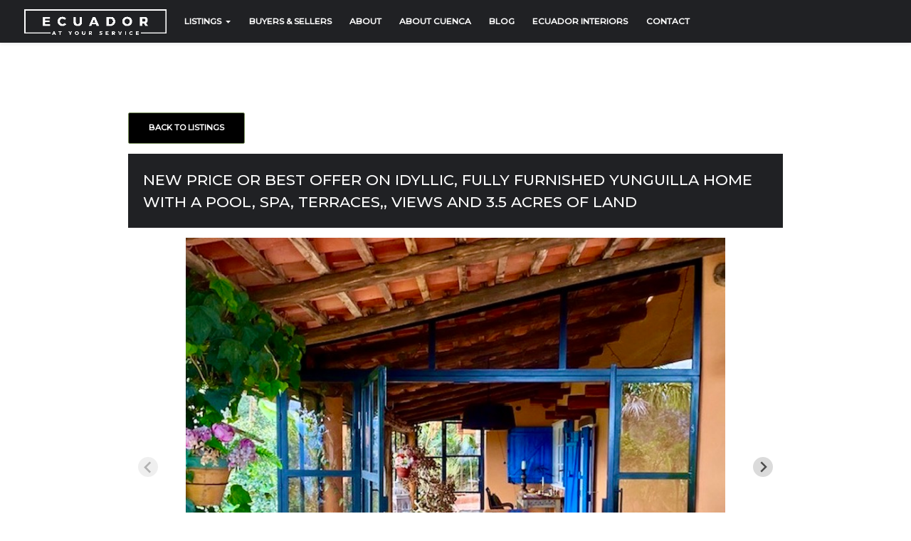

--- FILE ---
content_type: text/html; charset=UTF-8
request_url: https://ecuadoratyourservice.com/listing/296
body_size: 8658
content:
<!DOCTYPE html>
<html lang="en">
<head>

    <!-- Meta -->
    <meta http-equiv="Content-Type" content="text/html; charset=UTF-8" />
    <meta name="viewport" content="width=device-width, initial-scale=1" />
    <meta name="turbo-visit-control" content="disable" />

    <!-- Title -->
    <title>Listing Single</title>

    <!-- Favicons -->
    <link rel="shortcut icon" href="https://ecuadoratyourservice.com/themes/chata/assets/img/favicon.png">

    <!-- CSS Plugins -->
    <link rel="stylesheet" href="https://ecuadoratyourservice.com/themes/chata/assets/plugins/bootstrap/dist/css/bootstrap.min.css" />
    <link rel="stylesheet" href="https://ecuadoratyourservice.com/themes/chata/assets/plugins/slick-carousel/slick/slick.css" />
    <link rel="stylesheet" href="https://ecuadoratyourservice.com/themes/chata/assets/plugins/animate.css/animate.min.css" />
    <link rel="stylesheet" href="https://ecuadoratyourservice.com/themes/chata/assets/plugins/animsition/dist/css/animsition.min.css" />
    <link rel="stylesheet" href="https://ecuadoratyourservice.com/themes/chata/assets/plugins/photoswipe/dist/photoswipe.css" />
    <link rel="stylesheet" href="https://ecuadoratyourservice.com/themes/chata/assets/plugins/photoswipe/dist/default-skin/default-skin.css" />

    <!-- CSS Icons -->
    <link rel="stylesheet" href="https://ecuadoratyourservice.com/themes/chata/assets/css/themify-icons.css" />
    <link rel="stylesheet" href="https://ecuadoratyourservice.com/themes/chata/assets/plugins/font-awesome/css/font-awesome.min.css" />

    <!-- CSS Theme -->
    <link id="theme" rel="stylesheet" href="https://ecuadoratyourservice.com/themes/chata/assets/css/themes/theme-custom.css" />

    <!-- Listing Title Font -->
    <link href="https://fonts.googleapis.com/css2?family=Economica&display=swap" rel="stylesheet">

    <link rel="stylesheet" href="https://cdn.jsdelivr.net/npm/@splidejs/splide@latest/dist/css/splide.min.css">
</head>

<body class="header-horizontal light-overlay">

<!-- Body Wrapper -->
<!--class="animsition" to toggle overlay-->
<div id="body-wrapper">

    <!-- Header -->
<style>
    #navigation-main > ul > li > div > a {
        font-size: 12px;
    }
    @media only screen and (max-width: 768px) {
        ul.nav.nav-main-horizontal > li > a {
            color: white;
        }

        #header > nav.module.module-language > ul > li > a {
            color: #1a1a1d !important;
        }

        #header-logo {
            display: none;
        }

    }
</style>
<header id="header" class="header-horizontal dark">

    <!-- Module - Navigation -->
    <nav id="navigation-main" class="module module-nav justify-content-center">
        <ul class="nav nav-main-horizontal">
            <li>
                <a href="/">
                    <img id="header-logo" src="https://ecuadoratyourservice.com/themes/chata/assets/img/logo-light.png" width="200" alt="">
                </a>
            </li>
            <li class="nav-item dropdown">
                <a class="nav-link dropdown-toggle" href="#" id="listingsDropdown" role="button" data-toggle="dropdown" aria-haspopup="true" aria-expanded="false">
                    Listings
                </a>
                <div class="dropdown-menu" aria-labelledby="listingsDropdown">
                    <a class="dropdown-item" href="/#listing-header-text">Featured Listings</a>
                    <a class="dropdown-item" href="/listings">Current Listings</a>
                    <a class="dropdown-item" href="/sold-archives">Recently Sold</a>
                </div>
            </li>
            <li><a href="/buyers">Buyers & Sellers</a></li>
            <li><a href="/ashley-rogers">About</a></li>
            <li><a href="/about-cuenca">About Cuenca</a></li>
            <li><a href="/blog">Blog</a></li>
            <li><a href="/ecuador-interiors">Ecuador Interiors</a></li>
            <li><a href="/contact">Contact</a></li>
        </ul>
        <div class="selector"></div>
    </nav>

    <!-- Module - Language -->
    <nav class="module module-language mr-3">
        <ul class="nav nav-main-horizontal nav-language translation-links">
            <li>
                <div id="google_translate_element"></div>
            </li>
        </ul>
    </nav>

    <!-- Module - Navigation Toggle -->
    <div class="module module-nav-toggle">
        <a href="#" id="nav-toggle" class="nav-toggle"><span></span><span></span><span></span><span></span></a>
    </div>

</header>
<!-- Header / End -->
    


<!-- Content -->
<div id="content">

    <!-- Section / Details -->
    <section id="details" class="section section-details pb-0">

        <div class="container">
            <div class="row">
                <div class="col-lg-10 push-lg-1">
                    <div class="row">
                        <div class="col-12">
                            <a style="background: black;" href="/listings" class="btn btn-primary mb-3"><span>Back to Listings</span></a>
                                                    </div>
                    </div>
                    <h4 style="text-transform: uppercase;" class="mb-0 bg-dark text-white p-4">NEW PRICE OR BEST OFFER ON IDYLLIC, FULLY FURNISHED  YUNGUILLA HOME WITH A POOL, SPA, TERRACES,, VIEWS AND 3.5 ACRES OF LAND</h4>
                    <style>

                        .splide__slide img {
                            display: block;
                            margin-left: auto;
                            margin-right: auto;
                            max-height: 690px;
                            height: auto;
                        }
                        /*.splide__slide img {*/
                        /*    width: 920px;*/
                        /*    height: 690px;*/
                        /*}*/
                    </style>
                                            <div id="primary-slider" class="splide mt-3">
                            <div class="splide__track">
                                <ul class="splide__list">
                                                                                                                <li class="splide__slide">
                                            <img src="https://ecuadoratyourservice.com/storage/app/uploads/public/64e/f32/876/64ef32876fc70823017789.jpeg">
                                        </li>
                                                                            <li class="splide__slide">
                                            <img src="https://ecuadoratyourservice.com/storage/app/uploads/public/64e/f32/8fc/64ef328fcce94468110733.jpeg">
                                        </li>
                                                                            <li class="splide__slide">
                                            <img src="https://ecuadoratyourservice.com/storage/app/uploads/public/64e/f32/a60/64ef32a608b7b596728305.jpeg">
                                        </li>
                                                                            <li class="splide__slide">
                                            <img src="https://ecuadoratyourservice.com/storage/app/uploads/public/64e/f37/a87/64ef37a87cd7a095999673.jpeg">
                                        </li>
                                                                            <li class="splide__slide">
                                            <img src="https://ecuadoratyourservice.com/storage/app/uploads/public/64e/f37/629/64ef37629a699830552209.jpeg">
                                        </li>
                                                                            <li class="splide__slide">
                                            <img src="https://ecuadoratyourservice.com/storage/app/uploads/public/64e/f3e/f4a/64ef3ef4a540b497357760.jpeg">
                                        </li>
                                                                            <li class="splide__slide">
                                            <img src="https://ecuadoratyourservice.com/storage/app/uploads/public/64e/f38/666/64ef38666f742839135095.jpeg">
                                        </li>
                                                                            <li class="splide__slide">
                                            <img src="https://ecuadoratyourservice.com/storage/app/uploads/public/64e/f35/19e/64ef3519e74c7883361955.jpeg">
                                        </li>
                                                                            <li class="splide__slide">
                                            <img src="https://ecuadoratyourservice.com/storage/app/uploads/public/64e/f35/285/64ef35285122e864577824.jpeg">
                                        </li>
                                                                            <li class="splide__slide">
                                            <img src="https://ecuadoratyourservice.com/storage/app/uploads/public/64e/f35/9b6/64ef359b6e0cb913154315.jpeg">
                                        </li>
                                                                            <li class="splide__slide">
                                            <img src="https://ecuadoratyourservice.com/storage/app/uploads/public/64e/f35/45c/64ef3545c1ddb791194962.jpeg">
                                        </li>
                                                                            <li class="splide__slide">
                                            <img src="https://ecuadoratyourservice.com/storage/app/uploads/public/64e/f37/f39/64ef37f3916a1911120562.jpeg">
                                        </li>
                                                                            <li class="splide__slide">
                                            <img src="https://ecuadoratyourservice.com/storage/app/uploads/public/64e/f3e/233/64ef3e233e675869345679.jpeg">
                                        </li>
                                                                            <li class="splide__slide">
                                            <img src="https://ecuadoratyourservice.com/storage/app/uploads/public/64e/f8d/dbc/64ef8ddbc8d67485499421.jpeg">
                                        </li>
                                                                            <li class="splide__slide">
                                            <img src="https://ecuadoratyourservice.com/storage/app/uploads/public/64e/f3e/4c7/64ef3e4c7bfb7630765259.jpeg">
                                        </li>
                                                                            <li class="splide__slide">
                                            <img src="https://ecuadoratyourservice.com/storage/app/uploads/public/64e/f3e/749/64ef3e74990a2063470022.jpeg">
                                        </li>
                                                                            <li class="splide__slide">
                                            <img src="https://ecuadoratyourservice.com/storage/app/uploads/public/64e/f35/735/64ef357350cd3411730227.jpeg">
                                        </li>
                                                                            <li class="splide__slide">
                                            <img src="https://ecuadoratyourservice.com/storage/app/uploads/public/64e/f8d/f64/64ef8df644569225378296.jpeg">
                                        </li>
                                                                            <li class="splide__slide">
                                            <img src="https://ecuadoratyourservice.com/storage/app/uploads/public/64e/f36/08a/64ef3608a2c61879816038.jpeg">
                                        </li>
                                                                            <li class="splide__slide">
                                            <img src="https://ecuadoratyourservice.com/storage/app/uploads/public/64e/f36/093/64ef360936c78225269652.jpeg">
                                        </li>
                                                                            <li class="splide__slide">
                                            <img src="https://ecuadoratyourservice.com/storage/app/uploads/public/64e/f38/b86/64ef38b86f747401126378.jpeg">
                                        </li>
                                                                            <li class="splide__slide">
                                            <img src="https://ecuadoratyourservice.com/storage/app/uploads/public/64e/f36/082/64ef36082913f569711891.jpeg">
                                        </li>
                                                                            <li class="splide__slide">
                                            <img src="https://ecuadoratyourservice.com/storage/app/uploads/public/64e/f36/07c/64ef3607c8a5d065616400.jpeg">
                                        </li>
                                                                            <li class="splide__slide">
                                            <img src="https://ecuadoratyourservice.com/storage/app/uploads/public/64e/f36/3be/64ef363be8d83942721936.jpeg">
                                        </li>
                                                                            <li class="splide__slide">
                                            <img src="https://ecuadoratyourservice.com/storage/app/uploads/public/64e/f36/3c2/64ef363c2a7f6432485640.jpeg">
                                        </li>
                                                                            <li class="splide__slide">
                                            <img src="https://ecuadoratyourservice.com/storage/app/uploads/public/64e/f36/3c8/64ef363c88847030590358.jpeg">
                                        </li>
                                                                            <li class="splide__slide">
                                            <img src="https://ecuadoratyourservice.com/storage/app/uploads/public/64e/f3e/a23/64ef3ea230287774880457.jpeg">
                                        </li>
                                                                            <li class="splide__slide">
                                            <img src="https://ecuadoratyourservice.com/storage/app/uploads/public/64e/f37/424/64ef37424a714932416513.jpeg">
                                        </li>
                                                                            <li class="splide__slide">
                                            <img src="https://ecuadoratyourservice.com/storage/app/uploads/public/64e/f37/423/64ef374230498279282051.jpeg">
                                        </li>
                                                                            <li class="splide__slide">
                                            <img src="https://ecuadoratyourservice.com/storage/app/uploads/public/64e/f3e/c47/64ef3ec474905895068948.jpeg">
                                        </li>
                                                                            <li class="splide__slide">
                                            <img src="https://ecuadoratyourservice.com/storage/app/uploads/public/64e/f35/9a0/64ef359a0baba558223415.jpeg">
                                        </li>
                                                                            <li class="splide__slide">
                                            <img src="https://ecuadoratyourservice.com/storage/app/uploads/public/64e/f37/8c1/64ef378c1020e708352864.jpeg">
                                        </li>
                                                                            <li class="splide__slide">
                                            <img src="https://ecuadoratyourservice.com/storage/app/uploads/public/64e/f37/c2d/64ef37c2d6b94457642916.jpeg">
                                        </li>
                                                                            <li class="splide__slide">
                                            <img src="https://ecuadoratyourservice.com/storage/app/uploads/public/64e/f37/d25/64ef37d251f7e643384382.jpeg">
                                        </li>
                                                                            <li class="splide__slide">
                                            <img src="https://ecuadoratyourservice.com/storage/app/uploads/public/64e/f37/e0e/64ef37e0ef688468284234.jpg">
                                        </li>
                                                                            <li class="splide__slide">
                                            <img src="https://ecuadoratyourservice.com/storage/app/uploads/public/64e/f38/14d/64ef3814d66aa920307745.jpeg">
                                        </li>
                                                                            <li class="splide__slide">
                                            <img src="https://ecuadoratyourservice.com/storage/app/uploads/public/64e/f38/263/64ef382635bd2229133556.jpeg">
                                        </li>
                                                                            <li class="splide__slide">
                                            <img src="https://ecuadoratyourservice.com/storage/app/uploads/public/64e/f38/9db/64ef389db9537199868794.jpeg">
                                        </li>
                                                                            <li class="splide__slide">
                                            <img src="https://ecuadoratyourservice.com/storage/app/uploads/public/64e/f38/9e0/64ef389e0cf47225685055.jpeg">
                                        </li>
                                                                            <li class="splide__slide">
                                            <img src="https://ecuadoratyourservice.com/storage/app/uploads/public/64e/f39/564/64ef39564c3c7387539973.jpeg">
                                        </li>
                                                                            <li class="splide__slide">
                                            <img src="https://ecuadoratyourservice.com/storage/app/uploads/public/64e/f38/ee9/64ef38ee9070c205659597.jpeg">
                                        </li>
                                                                            <li class="splide__slide">
                                            <img src="https://ecuadoratyourservice.com/storage/app/uploads/public/64e/f3f/08c/64ef3f08c156c367250041.jpeg">
                                        </li>
                                                                            <li class="splide__slide">
                                            <img src="https://ecuadoratyourservice.com/storage/app/uploads/public/64e/f39/09c/64ef3909c768f494833637.jpeg">
                                        </li>
                                                                    </ul>
                            </div>
                        </div>
                        <div id="secondary-slider" class="splide" style="margin-top: 11px;">
                            <div class="splide__track">
                                <ul class="splide__list">
                                                                                                                <li class="splide__slide">
                                            <img src="https://ecuadoratyourservice.com/storage/app/uploads/public/64e/f32/876/64ef32876fc70823017789.jpeg">
                                        </li>
                                                                            <li class="splide__slide">
                                            <img src="https://ecuadoratyourservice.com/storage/app/uploads/public/64e/f32/8fc/64ef328fcce94468110733.jpeg">
                                        </li>
                                                                            <li class="splide__slide">
                                            <img src="https://ecuadoratyourservice.com/storage/app/uploads/public/64e/f32/a60/64ef32a608b7b596728305.jpeg">
                                        </li>
                                                                            <li class="splide__slide">
                                            <img src="https://ecuadoratyourservice.com/storage/app/uploads/public/64e/f37/a87/64ef37a87cd7a095999673.jpeg">
                                        </li>
                                                                            <li class="splide__slide">
                                            <img src="https://ecuadoratyourservice.com/storage/app/uploads/public/64e/f37/629/64ef37629a699830552209.jpeg">
                                        </li>
                                                                            <li class="splide__slide">
                                            <img src="https://ecuadoratyourservice.com/storage/app/uploads/public/64e/f3e/f4a/64ef3ef4a540b497357760.jpeg">
                                        </li>
                                                                            <li class="splide__slide">
                                            <img src="https://ecuadoratyourservice.com/storage/app/uploads/public/64e/f38/666/64ef38666f742839135095.jpeg">
                                        </li>
                                                                            <li class="splide__slide">
                                            <img src="https://ecuadoratyourservice.com/storage/app/uploads/public/64e/f35/19e/64ef3519e74c7883361955.jpeg">
                                        </li>
                                                                            <li class="splide__slide">
                                            <img src="https://ecuadoratyourservice.com/storage/app/uploads/public/64e/f35/285/64ef35285122e864577824.jpeg">
                                        </li>
                                                                            <li class="splide__slide">
                                            <img src="https://ecuadoratyourservice.com/storage/app/uploads/public/64e/f35/9b6/64ef359b6e0cb913154315.jpeg">
                                        </li>
                                                                            <li class="splide__slide">
                                            <img src="https://ecuadoratyourservice.com/storage/app/uploads/public/64e/f35/45c/64ef3545c1ddb791194962.jpeg">
                                        </li>
                                                                            <li class="splide__slide">
                                            <img src="https://ecuadoratyourservice.com/storage/app/uploads/public/64e/f37/f39/64ef37f3916a1911120562.jpeg">
                                        </li>
                                                                            <li class="splide__slide">
                                            <img src="https://ecuadoratyourservice.com/storage/app/uploads/public/64e/f3e/233/64ef3e233e675869345679.jpeg">
                                        </li>
                                                                            <li class="splide__slide">
                                            <img src="https://ecuadoratyourservice.com/storage/app/uploads/public/64e/f8d/dbc/64ef8ddbc8d67485499421.jpeg">
                                        </li>
                                                                            <li class="splide__slide">
                                            <img src="https://ecuadoratyourservice.com/storage/app/uploads/public/64e/f3e/4c7/64ef3e4c7bfb7630765259.jpeg">
                                        </li>
                                                                            <li class="splide__slide">
                                            <img src="https://ecuadoratyourservice.com/storage/app/uploads/public/64e/f3e/749/64ef3e74990a2063470022.jpeg">
                                        </li>
                                                                            <li class="splide__slide">
                                            <img src="https://ecuadoratyourservice.com/storage/app/uploads/public/64e/f35/735/64ef357350cd3411730227.jpeg">
                                        </li>
                                                                            <li class="splide__slide">
                                            <img src="https://ecuadoratyourservice.com/storage/app/uploads/public/64e/f8d/f64/64ef8df644569225378296.jpeg">
                                        </li>
                                                                            <li class="splide__slide">
                                            <img src="https://ecuadoratyourservice.com/storage/app/uploads/public/64e/f36/08a/64ef3608a2c61879816038.jpeg">
                                        </li>
                                                                            <li class="splide__slide">
                                            <img src="https://ecuadoratyourservice.com/storage/app/uploads/public/64e/f36/093/64ef360936c78225269652.jpeg">
                                        </li>
                                                                            <li class="splide__slide">
                                            <img src="https://ecuadoratyourservice.com/storage/app/uploads/public/64e/f38/b86/64ef38b86f747401126378.jpeg">
                                        </li>
                                                                            <li class="splide__slide">
                                            <img src="https://ecuadoratyourservice.com/storage/app/uploads/public/64e/f36/082/64ef36082913f569711891.jpeg">
                                        </li>
                                                                            <li class="splide__slide">
                                            <img src="https://ecuadoratyourservice.com/storage/app/uploads/public/64e/f36/07c/64ef3607c8a5d065616400.jpeg">
                                        </li>
                                                                            <li class="splide__slide">
                                            <img src="https://ecuadoratyourservice.com/storage/app/uploads/public/64e/f36/3be/64ef363be8d83942721936.jpeg">
                                        </li>
                                                                            <li class="splide__slide">
                                            <img src="https://ecuadoratyourservice.com/storage/app/uploads/public/64e/f36/3c2/64ef363c2a7f6432485640.jpeg">
                                        </li>
                                                                            <li class="splide__slide">
                                            <img src="https://ecuadoratyourservice.com/storage/app/uploads/public/64e/f36/3c8/64ef363c88847030590358.jpeg">
                                        </li>
                                                                            <li class="splide__slide">
                                            <img src="https://ecuadoratyourservice.com/storage/app/uploads/public/64e/f3e/a23/64ef3ea230287774880457.jpeg">
                                        </li>
                                                                            <li class="splide__slide">
                                            <img src="https://ecuadoratyourservice.com/storage/app/uploads/public/64e/f37/424/64ef37424a714932416513.jpeg">
                                        </li>
                                                                            <li class="splide__slide">
                                            <img src="https://ecuadoratyourservice.com/storage/app/uploads/public/64e/f37/423/64ef374230498279282051.jpeg">
                                        </li>
                                                                            <li class="splide__slide">
                                            <img src="https://ecuadoratyourservice.com/storage/app/uploads/public/64e/f3e/c47/64ef3ec474905895068948.jpeg">
                                        </li>
                                                                            <li class="splide__slide">
                                            <img src="https://ecuadoratyourservice.com/storage/app/uploads/public/64e/f35/9a0/64ef359a0baba558223415.jpeg">
                                        </li>
                                                                            <li class="splide__slide">
                                            <img src="https://ecuadoratyourservice.com/storage/app/uploads/public/64e/f37/8c1/64ef378c1020e708352864.jpeg">
                                        </li>
                                                                            <li class="splide__slide">
                                            <img src="https://ecuadoratyourservice.com/storage/app/uploads/public/64e/f37/c2d/64ef37c2d6b94457642916.jpeg">
                                        </li>
                                                                            <li class="splide__slide">
                                            <img src="https://ecuadoratyourservice.com/storage/app/uploads/public/64e/f37/d25/64ef37d251f7e643384382.jpeg">
                                        </li>
                                                                            <li class="splide__slide">
                                            <img src="https://ecuadoratyourservice.com/storage/app/uploads/public/64e/f37/e0e/64ef37e0ef688468284234.jpg">
                                        </li>
                                                                            <li class="splide__slide">
                                            <img src="https://ecuadoratyourservice.com/storage/app/uploads/public/64e/f38/14d/64ef3814d66aa920307745.jpeg">
                                        </li>
                                                                            <li class="splide__slide">
                                            <img src="https://ecuadoratyourservice.com/storage/app/uploads/public/64e/f38/263/64ef382635bd2229133556.jpeg">
                                        </li>
                                                                            <li class="splide__slide">
                                            <img src="https://ecuadoratyourservice.com/storage/app/uploads/public/64e/f38/9db/64ef389db9537199868794.jpeg">
                                        </li>
                                                                            <li class="splide__slide">
                                            <img src="https://ecuadoratyourservice.com/storage/app/uploads/public/64e/f38/9e0/64ef389e0cf47225685055.jpeg">
                                        </li>
                                                                            <li class="splide__slide">
                                            <img src="https://ecuadoratyourservice.com/storage/app/uploads/public/64e/f39/564/64ef39564c3c7387539973.jpeg">
                                        </li>
                                                                            <li class="splide__slide">
                                            <img src="https://ecuadoratyourservice.com/storage/app/uploads/public/64e/f38/ee9/64ef38ee9070c205659597.jpeg">
                                        </li>
                                                                            <li class="splide__slide">
                                            <img src="https://ecuadoratyourservice.com/storage/app/uploads/public/64e/f3f/08c/64ef3f08c156c367250041.jpeg">
                                        </li>
                                                                            <li class="splide__slide">
                                            <img src="https://ecuadoratyourservice.com/storage/app/uploads/public/64e/f39/09c/64ef3909c768f494833637.jpeg">
                                        </li>
                                                                    </ul>
                            </div>
                        </div>
                    
                    <div class="row lead mt-5">
                        <div class="col-md-6">
                            <dl class="row">

                                <dt class="col-sm-6">Price:</dt>
                                <dt class="col-sm-6">
                                    <p class="lead">$300,000</p>
                                </dt>
                                <dt class="col-sm-6">Location:</dt>
                                <dt class="col-sm-6">
                                    <p class="lead">
                                        Yunguilla Valley
                                    </p>
                                </dt>

                            </dl>
                        </div>
                        <div class="col-md-6">
                            <dl class="row">
                                <dt class="col-sm-6">Bedrooms:</dt>
                                <dt class="col-sm-6">
                                    <p class="lead">3</p>
                                </dt>
                                <dt class="col-sm-6">Bathrooms:</dt>
                                <dt class="col-sm-6">
                                    <p class="lead">
                                        2
                                    </p>
                                </dt>
                            </dl>
                        </div>
                        <div class="col-md-6">
                            <dl class="row">
                                <dt class="col-sm-6">Listing No.</dt>
                                <dt class="col-sm-6">
                                    <p class="lead">296</p>
                                </dt>
                            </dl>
                        </div>
                    </div>
                    <hr class="hr-sm">

                </div>
            </div>
        </div>
    </section>


    <!-- Section -->
    <section class="section" style="padding-top: 0px !important;">
        <div class="container">
            <div class="row align-items-center" data-local-scroll>
                <div class="col-lg-10 push-lg-1">

                    <style>
                        p {
                            color: black;
                            font-family: "Open Sans", sans-serif;
                            font-size: 17px;
                        }
                    </style>
                    <div class="mt-4"></div>
                    <p>There is a new price or best offer on this idyllic, fully furnished, Yunguilla home with a pool, a spa, terraces, extraordinary views, and 3.5 acres of land is one of our all-time favorite properties. &nbsp;Reminiscent of the South of France with luxurious amenities that transport you to another world, this fully furnished, 3 bedroom, 2.5 bath, 2,370 sq. foot Mediterranean style house has a wide 1,076 square foot veranda, surrounding 3 sides of the home — affording 360-degree views of the sweeping valley, pastoral vistas, and ever-changing &nbsp;Andes mountain scenes.</p><p>Following a short path down from the home, on a lighted pathway, you arrive at a terrace with a large lap pool, poolside lounging, and an upscale bathhouse. It is an inviting space to relax and refresh. Your own private resort and spa, that includes a luxurious thermal pane glass sauna with spectacular mountain vistas, as well as a sumptuous outdoor shower, plus a sink, and toilet.</p><p>The property is surrounded by skillfully tended tropical gardens brimming with colorful bougainvillaea, bountiful displays of wild roses, giant monstera, cacti, and exotic palm trees. Also on the premises are a variety of fruit trees including bananas, fig, lemon, orange, cherimoya, guayabas, lumas, young avocado trees and coffee. There is also ample room for vegetable and herb gardens, and even another casita or meditation pavilion should you want more sleeping or quiet rest retreat areas,</p><p>Returning to the main house, you will find a large outdoor covered terrace designed for gracious living and entertaining. French doors open to a glass sun parlor with a dining table that seats 12 people, and a small office space at one end. Breakfast here allows you to watch as many as 30 species of birds feeding in the fruit and angel trumpet trees. And in the evening, candlelight dinners surrounded by nature are divine.</p><p>The center of the house is thoughtfully designed for simplicity and functionality. &nbsp;The 2 entrances open into a welcoming living and dining area with high wooden beamed ceilings and a picture-perfect wood-burning fireplace that provides warmth and cozy comfort. A charming light-filled country kitchen, 3 bedrooms, and 2 baths make this a wonderful place to entertain family and friends.&nbsp;</p><p>The unique single-level home has classic red-tiled roofs, post and beam construction, high ceilings with wooden beams, stone accents, blue shutters, and a European flair rarely seen in Ecuadorian country estates.&nbsp;</p><p>A perfectly manicured lawn, stone walking paths, rock gardens, natural foliage, mature trees, impressive vistas, an enchanting creek, and stunning flowering plants and shrubs complete the ambience.</p><p>This spectacular fully-furnished home and acreage is move-in ready and perfect as a full-time country retreat or sumptuous vacation or weekend hideaway. The property could also be turned into a bed and breakfast, a yoga retreat, or a healing center and has room to expand by building casitas, guest houses or a conference center on a flat and stunning piece of land overlooking the entire valley.</p><p>There are 110 and 220-volt electricity outlets, Municipal potable water, and a large reservoir for irrigation water. The owner is allotted water two times a week for 25 minutes each, and it is always adequate to fill up the irrigation pond, even in the driest periods. The owners have never run out of water. (Water is a special commodity in the Yunguilla Valley, making this property even more valuable.)</p><p>Located in the beautiful Yunguilla Valley, in La Asunción, the elevation (1500 feet lower than Cuenca) is perfect for indoor/outdoor living. with a tropical climate that allows you to grow any type of fruit or vegetable imaginable. The weather is warm year-round with plenty of sunshine and a shorter rainy season. This peaceful and serene country gem is a one-and-a-half-hour drive from the historic, colonial city of Cuenca with all its amenities including shopping, top-notch hospitals, restaurants, and cultural activities. A direct bus to and from Cuenca, 5 times a day on a paved road, drops you off at the bus stop located at the end of the 100m driveway that takes you right to the house. The drive is on a paved road until you get to the entrance of the home -- a rarity in the Valley, where dirt roads are the norm.</p><p>The 104-mile Yunguilla Valley is a favorite destination for international investors. The temperate climate, fertile land, and beautiful views also make this a desired location for prominent Ecuadorians, and is fast becoming a popular and exclusive expat mecca as well.</p><p>The asking price for this idyllic, fully furnished, Yunguilla Valley estate with a pool, a spa, terraces, extraordinary views, and 3.5 acres of land is $300,000 or best offer.</p><p><br></p>

                    


                </div>
            </div>
        </div>

    </section>

</div>
<!-- Content / End -->

    


    <!-- Footer -->
<footer style="background: black;" id="footer" class="text-white">
    <div class="container">
        <div class="row">
            <div class="col-md-4 text-center text-md-left mb-5 mb-md-0">
                <a href="index-light.html"><img src="https://ecuadoratyourservice.com/themes/chata/assets/img/logo-light.png" width="240" alt=""></a>
                <p class="mt-3 text-white">Winner Gringo Post Best Realtor <br> 2018-2019-2020-2021-2022-2023-2024-2025</p>
            </div>
            <div class="col-md-4">
                <div class="row pl-3 pr-3">
                    <div class="col-12">
                        <p class="text-white" style="margin-bottom: 0;">ASHLEY ROGERS</p>
                        <a style="margin-bottom: 0; color: white;" href="mailto:ashley@ecuadoratyourservice.com">
                            Ashley@ecuadoratyourservice.com
                        </a>
                        <p class="text-white" style="margin-bottom: 0;">Ecuador: 099-547-5116</p>
                        <p class="text-white" style="margin-bottom: 0;">North America: 917-503-0375</p>
                        <a href="/contact" style="background: #e7717d; border: none;" class="btn btn-primary btn-block"><span>CONTACT</span></a>
                    </div>
                </div>
            </div>
            <div class="col-md-4 pl-5 pr-5">
                <p class="text-white" style="margin-bottom: 0;">STAY CONNECTED</p>
                <p class="text-white" style="margin-bottom: 0;">Be the first to see new listings and get <br> tips on living your best life in Ecuador</p>
                <!-- Begin Mailchimp Signup Form -->
                <div>
                    <form action="https://ecuadoratyourservice.us14.list-manage.com/subscribe/post?u=cd93fc1fd60bdfd79de2c1566&amp;id=1cd6334ca9" method="post" id="mc-embedded-subscribe-form" name="mc-embedded-subscribe-form" class="validate" target="_blank" novalidate>
                        <div id="mc_embed_signup_scroll">
                            <div class="mc-field-group">
                                <input class="required email mt-2 form-control" placeholder="Your Email Address" type="email" value="" name="EMAIL" id="mce-EMAIL">
                            </div>
                            <div id="mce-responses" class="clear">
                                <div class="response" id="mce-error-response" style="display:none"></div>
                                <div class="response" id="mce-success-response" style="display:none"></div>
                            </div>    <!-- real people should not fill this in and expect good things - do not remove this or risk form bot signups-->
                            <div style="position: absolute; left: -5000px;" aria-hidden="true"><input type="text" name="b_cd93fc1fd60bdfd79de2c1566_1cd6334ca9" tabindex="-1" value=""></div>
                            <div class="clear mt-2">
                                <input type="submit" value="Sign Up" name="subscribe" class="btn btn-primary btn-block">
                            </div>
                            <div style="display: none;" id="google_translate_element"></div>
                        </div>
                    </form>
                </div>

                <!--End mc_embed_signup-->
            </div>
        </div>
        <div class="row align-items-center mt-5">
            <div class="col-12">
                <p class=" text-muted text-center">Copyright 2021 Ecuador At Your Service. All Rights Reserved.</p>
            </div>
        </div>
    </div>
</footer>
<!-- Footer / End -->
    <!-- Body Overlay -->
    <div id="body-overlay"></div>

</div>

<!-- Video Modal / Demo -->
<div class="modal modal-video fade" id="modalVideo" role="dialog">
    <button class="close dark" data-dismiss="modal"></button>
    <div class="modal-dialog" role="document">
        <div class="modal-content">
            <iframe height="500"></iframe>
        </div>
    </div>
</div>

<!-- JS Plugins -->
<script src="https://ecuadoratyourservice.com/themes/chata/assets/plugins/jquery/dist/jquery.min.js"></script>
<script src="https://ecuadoratyourservice.com/themes/chata/assets/plugins/animsition/dist/js/animsition.min.js"></script>
<script src="https://ecuadoratyourservice.com/themes/chata/assets/plugins/tether/dist/js/tether.min.js"></script>
<script src="https://ecuadoratyourservice.com/themes/chata/assets/plugins/bootstrap/dist/js/bootstrap.min.js"></script>
<script src="https://ecuadoratyourservice.com/themes/chata/assets/plugins/slick-carousel/slick/slick.min.js"></script>
<script src="https://ecuadoratyourservice.com/themes/chata/assets/plugins/jquery.appear/jquery.appear.js"></script>
<script src="https://ecuadoratyourservice.com/themes/chata/assets/plugins/jquery.scrollto/jquery.scrollTo.min.js"></script>
<script src="https://ecuadoratyourservice.com/themes/chata/assets/plugins/jquery.localscroll/jquery.localScroll.min.js"></script>
<script src="https://ecuadoratyourservice.com/themes/chata/assets/plugins/jquery-validation/dist/jquery.validate.min.js"></script>
<script src="https://ecuadoratyourservice.com/themes/chata/assets/plugins/waypoints/lib/jquery.waypoints.min.js"></script>
<script src="https://ecuadoratyourservice.com/themes/chata/assets/plugins/masonry-layout/dist/masonry.pkgd.min.js"></script>
<script src="https://ecuadoratyourservice.com/themes/chata/assets/plugins/imagesloaded/imagesloaded.pkgd.min.js"></script>
<script src="https://ecuadoratyourservice.com/themes/chata/assets/plugins/photoswipe/dist/photoswipe.min.js"></script>
<script src="https://ecuadoratyourservice.com/themes/chata/assets/plugins/photoswipe/dist/photoswipe-ui-default.min.js"></script>
<script src="https://ecuadoratyourservice.com/themes/chata/assets/plugins/twitter-fetcher/js/twitterFetcher_min.js"></script>

<!-- JS Core -->
<script src="https://ecuadoratyourservice.com/themes/chata/assets/js/core.min.js"></script>

<script type="text/javascript">
    function googleTranslateElementInit() {
        new google.translate.TranslateElement({pageLanguage: 'en', includedLanguages: 'es', layout: google.translate.TranslateElement.InlineLayout.HORIZONTAL}, 'google_translate_element');
    }
</script>

<script type="text/javascript" src="//translate.google.com/translate_a/element.js?cb=googleTranslateElementInit"></script>


<script src="/modules/system/assets/js/framework-extras.js"></script>
<link rel="stylesheet" property="stylesheet" href="/modules/system/assets/css/framework-extras.css">
<script src="https://cdn.jsdelivr.net/npm/@splidejs/splide@latest/dist/js/splide.min.js"></script>
<script>
    document.addEventListener( 'DOMContentLoaded', function () {
        var secondarySlider = new Splide( '#secondary-slider', {
            fixedWidth  : 200,
            height      : 120,
            gap         : 5,
            cover       : true,
            isNavigation: true,
            focus       : 'center',
            breakpoints : {
                '600': {
                    fixedWidth: 66,
                    height    : 40,
                }
            },
            pagination: false
        } ).mount();

        var primarySlider = new Splide( '#primary-slider', {
            type       : 'fade',
            heightRatio: 0.7,
            pagination : false,
            arrows     : true,
            cover      : false,
            autoHeight: true
        } ); // do not call mount() here.

        primarySlider.sync( secondarySlider ).mount();
    } );
</script>
</body>

</html>

--- FILE ---
content_type: text/css
request_url: https://ecuadoratyourservice.com/themes/chata/assets/css/themes/theme-custom.css
body_size: 142475
content:
/* -----------------------------------------------------------------------------

Chata - Modern Real Estate Template + E-Commerce

File:			Base SCSS File (Classic)
Version:        1.0
Last change:    16/06/17
Author:			Suelo

Table of Contents:

1. Setup
2. Basic
3. Header
-- 3.1 Header Horizontal
-- 3.2 Header Vertical
4. Content
-- 4.1 Blog
-- 4.2 Features
-- 4.3 Objects
-- 4.4 Other
-- 4.5 Page Title
-- 4.6 Plan
-- 4.7 Sections
5. Footer
6. Elements
-- 6.1 Alerts
-- 6.2 Backgrounds
-- 6.3 Badges
-- 6.4 Buttons
-- 6.5 Carousel
-- 6.6 Carousel
-- 6.7 Forms
-- 6.8 Icons
-- 6.9 Loader
-- 6.10 Modals
-- 6.11 Navigations
-- 6.12 Notification Bar
-- 6.13 Other
-- 6.14 Pagination
-- 6.15 Tooltips
-- 6.16 Typography
7. Widgets
8. Animations

-------------------------------------------------------------------------------- */
@import url("https://fonts.googleapis.com/css2?family=Montserrat:ital,wght@0,400;0,500;1,200&display=swap");
@import url("https://fonts.googleapis.com/css2?family=Open+Sans:wght@300&display=swap");
/* ----------------------------------------------------------------------------- */
/* --- 1. SETUP
/* ----------------------------------------------------------------------------- */
html {
    font-size: 14px;
}

@media only screen and (max-width: 575px) {
    html {
        font-size: 13px;
    }
}

body {
    position: relative;
    color: black;
    font-family: "Open Sans", sans-serif;
    line-height: 1.8;
    overflow-x: hidden;
    -webkit-font-smoothing: antialiased;
    -moz-osx-font-smoothing: grayscale;
}

body.panel-objects-open {
    overflow: hidden;
    height: 100%;
}

button, input {
    font-family: inherit;
}

a {
    color: #7b915e;
    -webkit-transition: all 0.2s ease-in-out;
    -moz-transition: all 0.2s ease-in-out;
    -o-transition: all 0.2s ease-in-out;
    transition: all 0.2s ease-in-out;
}

a:hover, a:focus {
    text-decoration: none;
    color: #8ba668;
}

a.link-inherit {
    color: inherit;
}

a.link-inherit:hover, a.link-inherit:focus {
    color: #7b915e;
}

a.link-reset {
    color: inherit;
}

a.link-reset:hover, a.link-reset:focus {
    color: inherit;
}

textarea:focus, input:focus, a:focus, a:visited, *:focus {
    outline: none;
}

iframe {
    border: none;
}

img {
    max-width: 100%;
    height: auto;
    -webkit-backface-visibility: hidden;
}

.page-content {
    *zoom: 1;
}

.page-content:after {
    content: "";
    display: table;
    clear: both;
}

.page-content > .page-main.left, .page-content > .page-sidebar.left {
    float: left;
}

@media only screen and (max-width: 767px) {
    .page-content > .page-main.left, .page-content > .page-sidebar.left {
        float: none;
    }
}

.page-content > .page-main.right, .page-content > .page-sidebar.right {
    float: right;
}

@media only screen and (max-width: 767px) {
    .page-content > .page-main.right, .page-content > .page-sidebar.right {
        float: none;
    }
}

.page-content > .page-main {
    width: 70%;
}

@media only screen and (max-width: 767px) {
    .page-content > .page-main {
        width: 100%;
        margin-bottom: 3rem;
    }
}

.page-content > .page-sidebar {
    width: 24%;
}

@media only screen and (max-width: 767px) {
    .page-content > .page-sidebar {
        width: 100%;
    }
}

.container-custom {
    margin-left: 12vw;
    margin-right: 12vw;
}

@media only screen and (max-width: 1500px) {
    .container-custom {
        margin-left: 4vw;
        margin-right: 4vw;
    }
}

.container-md {
    max-width: 780px;
}

::selection {
    background: #7b915e;
    color: #fff;
}

*::-moz-selection {
    background: #7b915e;
    color: #fff;
}

#body-wrapper {
    position: relative;
    z-index: 0;
}

/* ---------------------------------------------------------------------------- */
/* --- 2. BASICS
/* ----------------------------------------------------------------------------- */
.relative {
    position: relative;
    z-index: 2;
}

.block {
    display: block;
}

.dark {
    color: #fff;
}

.pull-up-0 {
    margin-top: -0px !important;
}

.pull-up-5 {
    margin-top: -5px !important;
}

.pull-up-10 {
    margin-top: -10px !important;
}

.pull-up-15 {
    margin-top: -15px !important;
}

.pull-up-20 {
    margin-top: -20px !important;
}

.pull-up-25 {
    margin-top: -25px !important;
}

.pull-up-30 {
    margin-top: -30px !important;
}

.pull-up-35 {
    margin-top: -35px !important;
}

.pull-up-40 {
    margin-top: -40px !important;
}

.pull-up-45 {
    margin-top: -45px !important;
}

.pull-up-50 {
    margin-top: -50px !important;
}

.push-down-0 {
    margin-bottom: -0px !important;
}

.push-down-5 {
    margin-bottom: -5px !important;
}

.push-down-10 {
    margin-bottom: -10px !important;
}

.push-down-15 {
    margin-bottom: -15px !important;
}

.push-down-20 {
    margin-bottom: -20px !important;
}

.push-down-25 {
    margin-bottom: -25px !important;
}

.push-down-30 {
    margin-bottom: -30px !important;
}

.push-down-35 {
    margin-bottom: -35px !important;
}

.push-down-40 {
    margin-bottom: -40px !important;
}

.push-down-45 {
    margin-bottom: -45px !important;
}

.push-down-50 {
    margin-bottom: -50px !important;
}

.mb-6 {
    margin-bottom: 5rem !important;
}

.animated {
    visibility: hidden;
}

.animated.visible {
    visibility: visible;
}

.border {
    border: 1px solid #e3e3e3;
}

.dark .border {
    border: 1px solid rgba(255, 255, 255, 0.15);
}

.border-top {
    border-top: 1px solid #e3e3e3;
}

.dark .border-top, .dark.border-top {
    border-top: 1px solid rgba(255, 255, 255, 0.15);
}

.border-bottom {
    border-bottom: 1px solid #e3e3e3;
}

.dark .border-bottom, .dark.border-bottom {
    border-bottom: 1px solid rgba(255, 255, 255, 0.15);
}

.shadow {
    -webkit-box-shadow: 5px 5px 20px 0px rgba(0, 0, 0, 0.08);
    -moz-box-shadow: 5px 5px 20px 0px rgba(0, 0, 0, 0.08);
    box-shadow: 5px 5px 20px 0px rgba(0, 0, 0, 0.08);
}

.row.gutters-sm {
    margin-left: -7.5px;
    margin-right: -7.5px;
}

.row.gutters-sm > *[class^='col'], .row.gutters-sm > *[class*=' col'] {
    padding-left: 7.5px;
    padding-right: 7.5px;
}

.row.gutters-lg {
    margin-left: -25px;
    margin-right: -25px;
}

.row.gutters-lg > *[class^='col'], .row.gutters-lg > *[class*=' col'] {
    padding-left: 25px;
    padding-right: 25px;
}

.row.with-separator {
    margin-left: -30px;
    margin-right: -30px;
}

@media only screen and (max-width: 767px) {
    .row.with-separator {
        margin-left: -15px;
        margin-right: -15px;
    }
}

.row.with-separator > *[class^='col'], .row.with-separator > *[class*=' col'] {
    padding-left: 30px;
    padding-right: 30px;
}

.row.with-separator > *[class^='col']:not(:last-child), .row.with-separator > *[class*=' col']:not(:last-child) {
    border-right: 1px solid #e3e3e3;
}

@media only screen and (max-width: 767px) {
    .row.with-separator > *[class^='col']:not(:last-child), .row.with-separator > *[class*=' col']:not(:last-child) {
        border-right: none;
    }
}

@media only screen and (max-width: 767px) {
    .row.with-separator > *[class^='col'], .row.with-separator > *[class*=' col'] {
        padding-left: 15px;
        padding-right: 15px;
    }
}

.h-100 {
    height: 100px;
}

.h-200 {
    height: 200px;
}

.h-300 {
    height: 300px;
}

.h-400 {
    height: 400px;
}

.h-500 {
    height: 500px;
}

.h-600 {
    height: 600px;
}

.h-700 {
    height: 700px;
}

.h-800 {
    height: 800px;
}

.h-900 {
    height: 900px;
}

.h-sm {
    height: 40vh;
}

.h-md {
    height: 60vh;
}

.h-lg {
    height: 80vh;
}

.h-min-fullheight {
    min-height: 100vh;
}

.header-vertical .h-fullheight {
    height: 100vh;
}

@media only screen and (max-width: 1199px) {
    .header-vertical .h-fullheight {
        height: calc(100vh - 50px);
    }
}

@media only screen and (max-height: 500px) {
    .header-vertical .h-fullheight {
        height: auto;
    }
}

.header-horizontal .h-fullheight {
    height: calc(100vh - 60px);
}

@media only screen and (max-height: 500px) {
    .header-horizontal .h-fullheight {
        height: auto;
    }
}

.pos-v-center {
    position: relative;
    top: 50%;
    -webkit-transform: translate3d(0, -50%, 0);
    -moz-transform: translate3d(0, -50%, 0);
    -ms-transform: translate3d(0, -50%, 0);
    -o-transform: translate3d(0, -50%, 0);
    transform: translate3d(0, -50%, 0);
    -webkit-transition: all 0.3s ease-out;
    -moz-transition: all 0.3s ease-out;
    -o-transition: all 0.3s ease-out;
    transition: all 0.3s ease-out;
}

@media only screen and (max-height: 500px) {
    .pos-v-center {
        top: 0;
        -webkit-transform: translate3d(0, 0, 0);
        -moz-transform: translate3d(0, 0, 0);
        -ms-transform: translate3d(0, 0, 0);
        -o-transform: translate3d(0, 0, 0);
        transform: translate3d(0, 0, 0);
    }
}

.pos-v-bottom {
    position: relative;
    top: 80%;
    -webkit-transform: translate3d(0, -100%, 0);
    -moz-transform: translate3d(0, -100%, 0);
    -ms-transform: translate3d(0, -100%, 0);
    -o-transform: translate3d(0, -100%, 0);
    transform: translate3d(0, -100%, 0);
    -webkit-transition: all 0.3s ease-out;
    -moz-transition: all 0.3s ease-out;
    -o-transition: all 0.3s ease-out;
    transition: all 0.3s ease-out;
}

@media only screen and (max-height: 500px) {
    .h-sm, .h-md, .h-lg, .h-fullheight {
        height: auto;
    }
}

/* ---------------------------------------------------------------------------- */
/* --- 3. HEADER
/* ----------------------------------------------------------------------------- */
#header {
    position: fixed;
    z-index: 900;
    -webkit-box-shadow: 0 0 6px 0 rgba(32, 33, 36, 0.15);
    -moz-box-shadow: 0 0 6px 0 rgba(32, 33, 36, 0.15);
    box-shadow: 0 0 6px 0 rgba(32, 33, 36, 0.15);
}

.nav-toggle {
    width: 26px;
    height: 26px;
    position: relative;
    -webkit-transform: rotate(0deg);
    -moz-transform: rotate(0deg);
    -ms-transform: rotate(0deg);
    -o-transform: rotate(0deg);
    transform: rotate(0deg);
    -webkit-transition: 0.5s ease-in-out;
    -moz-transition: 0.5s ease-in-out;
    -o-transition: 0.5s ease-in-out;
    transition: 0.5s ease-in-out;
    cursor: pointer;
    display: inline-block;
}

.nav-toggle span {
    display: block;
    position: absolute;
    height: 2px;
    width: 100%;
    background: #343840;
    filter: progid:DXImageTransform.Microsoft.Alpha(Opacity=100);
    opacity: 1;
    left: 0;
    -webkit-border-radius: 2px;
    -moz-border-radius: 2px;
    -ms-border-radius: 2px;
    -o-border-radius: 2px;
    border-radius: 2px;
    -webkit-transform: rotate(0deg);
    -moz-transform: rotate(0deg);
    -ms-transform: rotate(0deg);
    -o-transform: rotate(0deg);
    transform: rotate(0deg);
    -webkit-transition: 0.25s ease-in-out;
    -moz-transition: 0.25s ease-in-out;
    -o-transition: 0.25s ease-in-out;
    transition: 0.25s ease-in-out;
}

.nav-toggle span:nth-child(1) {
    top: 3px;
}

.nav-toggle span:nth-child(2), .nav-toggle span:nth-child(3) {
    top: 11px;
}

.nav-toggle span:nth-child(4) {
    top: 19px;
}

.nav-toggle.open span:nth-child(1) {
    top: 18px;
    width: 0%;
    left: 50%;
}

.nav-toggle.open span:nth-child(2) {
    -webkit-transform: rotate(45deg);
    -moz-transform: rotate(45deg);
    -ms-transform: rotate(45deg);
    -o-transform: rotate(45deg);
    transform: rotate(45deg);
}

.nav-toggle.open span:nth-child(3) {
    -webkit-transform: rotate(-45deg);
    -moz-transform: rotate(-45deg);
    -ms-transform: rotate(-45deg);
    -o-transform: rotate(-45deg);
    transform: rotate(-45deg);
}

.nav-toggle.open span:nth-child(4) {
    top: 18px;
    width: 0%;
    left: 50%;
}

.dark .nav-toggle span {
    background-color: #fff;
}

/* 3.1 Header Horizontal
----------------------------------------------------------*/
#header.header-horizontal {
    width: 100%;
    height: 60px;
    padding-left: 1.5rem;
    background-color: #fff;
}

#header.header-horizontal.dark {
    color: #fff;
    background-color: #202124;
}

#header.header-horizontal .module {
    line-height: 60px;
    height: 60px;
}

#header.header-horizontal .module-nav {
    position: relative;
    float: left;
}

#header.header-horizontal .module-nav .selector {
    position: absolute;
    bottom: 0;
    height: 3px;
    background-color: #7b915e;
    -webkit-transition: all 0.25s ease-out;
    -moz-transition: all 0.25s ease-out;
    -o-transition: all 0.25s ease-out;
    transition: all 0.25s ease-out;
}

@media only screen and (max-width: 991px) {
    #header.header-horizontal .module-nav {
        position: absolute;
        top: 100%;
        left: 0;
        right: 0;
        background-color: #202124;
        height: auto;
        padding-left: 1rem;
        padding-bottom: 1rem;
        -webkit-transition: all 0.25s ease-out;
        -moz-transition: all 0.25s ease-out;
        -o-transition: all 0.25s ease-out;
        transition: all 0.25s ease-out;
        visibility: hidden;
        filter: progid:DXImageTransform.Microsoft.Alpha(Opacity=0);
        opacity: 0;
    }
    #header.header-horizontal .module-nav.show {
        visibility: visible;
        filter: progid:DXImageTransform.Microsoft.Alpha(Opacity=100);
        opacity: 1;
    }
    #header.header-horizontal .module-nav .nav-main-horizontal {
        -webkit-flex-direction: column;
        flex-direction: column;
    }
    #header.header-horizontal .module-nav a {
        line-height: 2rem;
    }
    #header.header-horizontal .module-nav .selector {
        display: none;
    }
}

#header.header-horizontal .module-language {
    float: right;
}

#header.header-horizontal .module-object {
    position: relative;
    float: right;
    border-left: 1px solid #e3e3e3;
    cursor: pointer;
    font-family: "Montserrat", sans-serif;
    background-color: #202124;
    color: #fff;
    font-weight: 600;
    text-transform: uppercase;
    font-size: 0.85rem;
    padding: 0 3rem 0 1rem;
    width: 260px;
}

@media only screen and (max-width: 575px) {
    #header.header-horizontal .module-object {
        width: auto;
        padding-right: 1rem;
    }
}

#header.header-horizontal .module-object .object-image {
    -webkit-border-radius: 50%;
    -moz-border-radius: 50%;
    -ms-border-radius: 50%;
    -o-border-radius: 50%;
    border-radius: 50%;
}

#header.header-horizontal .module-object .object-name {
    margin-left: 1rem;
}

@media only screen and (max-width: 575px) {
    #header.header-horizontal .module-object .object-name {
        display: none;
    }
}

#header.header-horizontal .module-object .object-indicator {
    position: absolute;
    top: 0;
    right: 1rem;
    filter: progid:DXImageTransform.Microsoft.Alpha(Opacity=30);
    opacity: 0.3;
    font-size: 1.1rem;
    -webkit-transition: all 0.25s ease-out;
    -moz-transition: all 0.25s ease-out;
    -o-transition: all 0.25s ease-out;
    transition: all 0.25s ease-out;
}

@media only screen and (max-width: 575px) {
    #header.header-horizontal .module-object .object-indicator {
        display: none;
    }
}

#header.header-horizontal .module-object:hover .object-indicator {
    filter: progid:DXImageTransform.Microsoft.Alpha(Opacity=80);
    opacity: 0.8;
}

#header.header-horizontal.dark .module-object {
    border-color: rgba(255, 255, 255, 0.15);
}

#header.header-horizontal .module-nav-toggle {
    float: left;
    display: none;
}

@media only screen and (max-width: 991px) {
    #header.header-horizontal .module-nav-toggle {
        display: block;
    }
}

#header.header-horizontal .module-nav-toggle .nav-toggle {
    margin-top: 1.3rem;
}

#header.header-horizontal .module-back {
    float: left;
    margin-right: 1rem;
}

#header.header-horizontal .module-back .nav-back {
    position: relative;
    top: -0.1rem;
    font-size: 2rem;
    color: inherit;
    filter: progid:DXImageTransform.Microsoft.Alpha(Opacity=50);
    opacity: 0.5;
    width: 2rem;
    display: block;
    text-align: center;
}

#header.header-horizontal .module-back .nav-back:hover, #header.header-horizontal .module-back .nav-back:focus {
    filter: progid:DXImageTransform.Microsoft.Alpha(Opacity=100);
    opacity: 1;
}

.nav-main-horizontal {
    font-family: "Montserrat", sans-serif;
    font-weight: 600;
    text-transform: uppercase;
    font-size: 0.85rem;
}

.nav-main-horizontal > li > a {
    padding: 0 0.9rem;
    display: block;
    color: inherit;
}

.nav-main-horizontal > li > a:hover, .nav-main-horizontal > li > a:focus {
    color: inherit;
    filter: progid:DXImageTransform.Microsoft.Alpha(Opacity=60);
    opacity: 0.6;
}

.nav-main-horizontal.nav-language > li > a {
    filter: progid:DXImageTransform.Microsoft.Alpha(Opacity=50);
    opacity: 0.5;
}

.nav-main-horizontal.nav-language > li > a.active, .nav-main-horizontal.nav-language > li > a:hover, .nav-main-horizontal.nav-language > li > a:focus {
    filter: progid:DXImageTransform.Microsoft.Alpha(Opacity=100);
    opacity: 1;
}

/* 3.2 Header Vertical
----------------------------------------------------------*/
#header.header-vertical {
    background-color: #fff;
    width: 330px;
    height: 100vh;
    overflow: auto;
}

#header.header-vertical .header-vertical-container {
    position: relative;
    min-height: 100vh;
    padding-bottom: 90px;
}

@media only screen and (max-width: 1199px) {
    #header.header-vertical {
        -webkit-transition: all 0.25s ease-out;
        -moz-transition: all 0.25s ease-out;
        -o-transition: all 0.25s ease-out;
        transition: all 0.25s ease-out;
        -webkit-transform: translateX(-100%);
        -moz-transform: translateX(-100%);
        -ms-transform: translateX(-100%);
        -o-transform: translateX(-100%);
        transform: translateX(-100%);
        visibility: hidden;
    }
    #header.header-vertical.open {
        -webkit-transform: translateX(0);
        -moz-transform: translateX(0);
        -ms-transform: translateX(0);
        -o-transform: translateX(0);
        transform: translateX(0);
        visibility: visible;
    }
}

@media only screen and (max-width: 1199px) {
    #header.header-vertical {
        width: calc(100% - 55px);
    }
}

#header.header-vertical.dark {
    color: #fff;
    background-color: #202124;
}

#header.header-vertical .module-logo {
    display: block;
    text-align: center;
    padding: 8vh 0;
}

#header.header-vertical .module-nav {
    position: relative;
    padding: 0 40px;
}

#header.header-vertical .module-object {
    position: absolute;
    left: 0;
    bottom: 0;
    border-top: 1px solid #e3e3e3;
    cursor: pointer;
    font-family: "Montserrat", sans-serif;
    font-weight: 600;
    text-transform: uppercase;
    font-size: 0.85rem;
    padding: 0.75rem 3rem 0.75rem 1rem;
    width: 100%;
}

#header.header-vertical .module-object .object-image {
    -webkit-border-radius: 50%;
    -moz-border-radius: 50%;
    -ms-border-radius: 50%;
    -o-border-radius: 50%;
    border-radius: 50%;
}

#header.header-vertical .module-object .object-name {
    margin-left: 1rem;
}

#header.header-vertical .module-object .object-indicator {
    position: absolute;
    top: 1.05rem;
    right: 1rem;
    filter: progid:DXImageTransform.Microsoft.Alpha(Opacity=30);
    opacity: 0.3;
    font-size: 1.1rem;
    -webkit-transition: all 0.25s ease-out;
    -moz-transition: all 0.25s ease-out;
    -o-transition: all 0.25s ease-out;
    transition: all 0.25s ease-out;
}

#header.header-vertical .module-object:hover .object-indicator {
    filter: progid:DXImageTransform.Microsoft.Alpha(Opacity=80);
    opacity: 0.8;
}

#header.header-vertical.dark .module-object {
    border-color: rgba(255, 255, 255, 0.15);
}

#header.header-vertical #nav-toggle {
    float: left;
    display: none;
}

@media only screen and (max-width: 991px) {
    #header.header-vertical #nav-toggle {
        display: block;
    }
}

.nav-main-vertical {
    font-family: "Montserrat", sans-serif;
    font-weight: 400;
    font-size: 1.4rem;
    -webkit-flex-direction: column;
    flex-direction: column;
}

.nav-main-vertical > li > a {
    padding: 0.5rem 0;
    display: block;
    color: #8e9193;
}

.nav-main-vertical > li > a.go-back {
    font-size: 1.1rem;
}

.nav-main-vertical > li > a.go-back > i {
    font-size: 140%;
    display: inline-block;
    vertical-align: middle;
    margin-right: 1rem;
}

.nav-main-vertical > li > a:hover, .nav-main-vertical > li > a:focus, .nav-main-vertical > li > a.active {
    color: #343840;
}

.nav-main-vertical.nav-language > li > a {
    filter: progid:DXImageTransform.Microsoft.Alpha(Opacity=50);
    opacity: 0.5;
}

.nav-main-vertical.nav-language > li > a.active, .nav-main-vertical.nav-language > li > a:hover, .nav-main-vertical.nav-language > li > a:focus {
    filter: progid:DXImageTransform.Microsoft.Alpha(Opacity=100);
    opacity: 1;
}

#header.header-vertical.dark .nav-main-vertical > li > a {
    color: rgba(255, 255, 255, 0.5);
}

#header.header-vertical.dark .nav-main-vertical > li > a:hover, #header.header-vertical.dark .nav-main-vertical > li > a:focus, #header.header-vertical.dark .nav-main-vertical > li > a.active {
    color: #fff;
}

#navigation-mobile {
    position: fixed;
    top: 0;
    left: 0;
    width: 100%;
    z-index: 898;
    background-color: #fff;
    height: 50px;
    padding: 0 15px;
    display: none;
}

@media only screen and (max-width: 1199px) {
    #navigation-mobile {
        display: block;
    }
}

#navigation-mobile.dark {
    color: #fff;
    background-color: #202124;
}

#navigation-mobile.light {
    -webkit-box-shadow: 0 0 10px 0 rgba(0, 0, 0, 0.15);
    -moz-box-shadow: 0 0 10px 0 rgba(0, 0, 0, 0.15);
    box-shadow: 0 0 10px 0 rgba(0, 0, 0, 0.15);
}

#navigation-mobile .module {
    line-height: 50px;
    height: 50px;
}

#navigation-mobile .module-logo img {
    position: relative;
    top: -0.2rem;
    max-height: calc(50px - 20px);
}

#navigation-mobile .module-nav-toggle {
    float: right;
}

#navigation-mobile .module-nav-toggle .nav-toggle {
    margin-top: 1rem;
}

/* ---------------------------------------------------------------------------- */
/* --- 4. CONTENT
/* ----------------------------------------------------------------------------- */
#content {
    position: relative;
    overflow: hidden;
    z-index: 2;
    background-color: #fff;
}

.header-vertical #content, .header-vertical #footer {
    margin-left: 330px;
}

@media only screen and (max-width: 1199px) {
    .header-vertical #content, .header-vertical #footer {
        margin-left: 0;
    }
}

@media only screen and (max-width: 1199px) {
    .header-vertical #content {
        padding-top: 50px;
    }
}

.header-horizontal #content {
    padding-top: 60px;
}

.header-horizontal #content .section:first-child {
    padding-top: calc(7rem + $header-horizontal-height);
}

.page-content {
    padding-top: 2rem;
    padding-bottom: 2rem;
}

/* 4.1 Blog
----------------------------------------------------------*/
.post {
    margin-bottom: 2rem;
}

.post .post-image img {
    width: 100%;
}

.post ul.post-meta {
    position: relative;
    list-style: none;
    padding: 0;
    margin: 0 0 1.5rem 0;
    display: block;
}

.post ul.post-meta > li {
    display: inline-block;
    font-size: 0.9rem;
    color: #8e9193;
    font-weight: 400;
}

.post ul.post-meta > li > span {
    filter: progid:DXImageTransform.Microsoft.Alpha(Opacity=70);
    opacity: 0.7;
}

.post ul.post-meta > li:not(:last-child) {
    margin-right: 8px;
}

.post ul.post-meta > li:not(:last-child):after {
    content: "/";
    margin-left: 8px;
    font-size: 60%;
    filter: progid:DXImageTransform.Microsoft.Alpha(Opacity=70);
    opacity: 0.7;
}

.post.item {
    -webkit-border-radius: 0.3rem;
    -moz-border-radius: 0.3rem;
    -ms-border-radius: 0.3rem;
    -o-border-radius: 0.3rem;
    border-radius: 0.3rem;
}

.post.item a:not(.btn) {
    color: inherit;
}

.post.item a:not(.btn):hover, .post.item a:not(.btn):focus {
    color: #7b915e;
}

.post.item .post-image {
    -webkit-border-radius: 0.3rem;
    -moz-border-radius: 0.3rem;
    -ms-border-radius: 0.3rem;
    -o-border-radius: 0.3rem;
    border-radius: 0.3rem;
    overflow: hidden;
    -webkit-box-shadow: 0 0 15px 0 rgba(0, 0, 0, 0.1);
    -moz-box-shadow: 0 0 15px 0 rgba(0, 0, 0, 0.1);
    box-shadow: 0 0 15px 0 rgba(0, 0, 0, 0.1);
}

.post.item .post-image img {
    -webkit-border-radius: 0.3rem;
    -moz-border-radius: 0.3rem;
    -ms-border-radius: 0.3rem;
    -o-border-radius: 0.3rem;
    border-radius: 0.3rem;
    -webkit-transition: all 0.8s ease-out;
    -moz-transition: all 0.8s ease-out;
    -o-transition: all 0.8s ease-out;
    transition: all 0.8s ease-out;
}

.post.item .post-content {
    position: relative;
    padding: 1.5rem;
    text-align: center;
}

.post.item .post-content .post-title {
    font-size: 1.25rem;
    margin-bottom: 0;
}

.post.item .post-content p {
    color: #8e9193;
}

.post.item .post-content > *:last-child {
    margin-bottom: 0;
}

.post.item:hover .post-image img {
    -webkit-transform: scale(1.1, 1.1);
    -moz-transform: scale(1.1, 1.1);
    -ms-transform: scale(1.1, 1.1);
    -o-transform: scale(1.1, 1.1);
    transform: scale(1.1, 1.1);
}

.post.single {
    margin-top: -60px;
}

.post.single .date {
    margin-bottom: 2rem;
    font-size: 1.1rem;
}

.post.single .post-image {
    height: 65vh;
    background-position: center center;
    background-size: cover;
    background-repeat: no-repeat;
    z-index: 2;
    overflow: hidden;
    -webkit-box-shadow: 5px 10px 20px 0px rgba(0, 0, 0, 0.12);
    -moz-box-shadow: 5px 10px 20px 0px rgba(0, 0, 0, 0.12);
    box-shadow: 5px 10px 20px 0px rgba(0, 0, 0, 0.12);
    -webkit-border-radius: 0.3rem;
    -moz-border-radius: 0.3rem;
    -ms-border-radius: 0.3rem;
    -o-border-radius: 0.3rem;
    border-radius: 0.3rem;
}

.post.single .post-content {
    padding: 4rem;
}

.post.single .post-content > p, .post.single .post-content > figure, .post.single .post-content > blockquote {
    margin-bottom: 3rem;
}

@media only screen and (max-width: 991px) {
    .post.single .post-content {
        padding: 3rem;
    }
}

@media only screen and (max-width: 575px) {
    .post.single .post-content {
        padding: 1.5rem;
    }
}

.post.single .post-module {
    margin-top: 3rem;
}

.comments {
    list-style: none;
    margin: 0;
}

.comments p {
    margin-bottom: 0;
}

.comments > li {
    margin-bottom: 1.5rem;
    background-color: #fff;
    -webkit-border-radius: 0.3rem;
    -moz-border-radius: 0.3rem;
    -ms-border-radius: 0.3rem;
    -o-border-radius: 0.3rem;
    border-radius: 0.3rem;
}

.comments > li .avatar {
    width: 58px;
    height: 58px;
    float: left;
}

@media only screen and (max-width: 575px) {
    .comments > li .avatar {
        width: 28px;
        height: 28px;
    }
}

.comments > li .avatar > img {
    -webkit-border-radius: 50%;
    -moz-border-radius: 50%;
    -ms-border-radius: 50%;
    -o-border-radius: 50%;
    border-radius: 50%;
    width: 58px;
    height: 58px;
}

@media only screen and (max-width: 575px) {
    .comments > li .avatar > img {
        width: 28px;
        height: 28px;
    }
}

.comments > li .content {
    padding: 10px 0;
    margin-left: 78px;
}

@media only screen and (max-width: 575px) {
    .comments > li .content {
        padding-top: 0;
        margin-left: 38px;
    }
}

.comments > li .content > .details {
    font-size: 0.9rem;
    color: #8e9193;
}

.comments > li ul {
    margin-top: 1rem;
    padding: 1rem;
    background-color: #f5f7f7;
    -webkit-border-radius: 0.3rem;
    -moz-border-radius: 0.3rem;
    -ms-border-radius: 0.3rem;
    -o-border-radius: 0.3rem;
    border-radius: 0.3rem;
    margin-left: 58px;
    list-style: none;
}

.comments > li ul li .details {
    font-size: 0.8rem;
}

.comments > li ul li p {
    font-size: 0.9rem;
}

@media only screen and (max-width: 575px) {
    .comments > li ul {
        padding-left: 30px;
    }
}

/* 4.2 Features
----------------------------------------------------------*/
.feature {
    margin-bottom: 30px;
    display: block;
}

.feature-1 .feature-content {
    padding-left: 55px;
}

.feature-1 .icon {
    float: left;
    padding-top: 0.75rem;
}

.feature-2 {
    min-height: 7rem;
}

.feature-2 .feature-content {
    padding-left: 55px;
}

.feature-2 .icon {
    float: left;
    padding-top: 0.75rem;
}

/* 4.3 Objects
----------------------------------------------------------*/
.objects-search {
    position: relative;
    padding: 7rem 0 14rem;
    overflow: hidden;
}

.objects-search + .objects-container {
    position: relative;
    z-index: 2;
    margin-top: -10rem;
}

.object {
    background-color: #fff;
    -webkit-border-radius: 0.3rem;
    -moz-border-radius: 0.3rem;
    -ms-border-radius: 0.3rem;
    -o-border-radius: 0.3rem;
    border-radius: 0.3rem;
    -webkit-transition: all 0.25s ease-out;
    -moz-transition: all 0.25s ease-out;
    -o-transition: all 0.25s ease-out;
    transition: all 0.25s ease-out;
}

.object .object-image {
    overflow: hidden;
}

.object .object-image img {
    -webkit-transition: all 0.8s ease-out;
    -moz-transition: all 0.8s ease-out;
    -o-transition: all 0.8s ease-out;
    transition: all 0.8s ease-out;
}

.object .object-details {
    font-size: 0.95rem;
    font-weight: 400;
}

.object .object-price {
    font-family: "Montserrat", sans-serif;
    font-size: 1.3em;
    display: block;
    font-weight: 400;
    color: #7b915e;
}



.object:hover .object-btn {
    background-color: #7b915e;
    color: #fff;
}

.object-horizontal {
    position: relative;
    display: -webkit-flex;
    display: flex;
    -webkit-align-items: center;
    align-items: center;
    padding-right: 2rem;
    margin-bottom: 0.5rem;
}

.object-horizontal .object-image {
    width: 180px;
}

.object-horizontal .object-content {
    padding: 1rem 1.5rem;
}

.object-horizontal .object-content .object-title {
    margin-bottom: 0.25rem;
    font-size: 1.3rem;
}

.object-horizontal .object-content .object-details {
    margin-bottom: 0.5rem;
}

.object-horizontal .object-btn {
    margin-left: auto;
}

.object-horizontal:hover:after {
    -webkit-transform: scaleY(1);
    -moz-transform: scaleY(1);
    -ms-transform: scaleY(1);
    -o-transform: scaleY(1);
    transform: scaleY(1);
}

.object-vertical {
    margin-bottom: 1rem;
    -webkit-transition: all 0.25s ease-out;
    -moz-transition: all 0.25s ease-out;
    -o-transition: all 0.25s ease-out;
    transition: all 0.25s ease-out;
}


.object-vertical .object-image img {
    width: 100%;
    -webkit-border-radius: 0.3rem 0.3rem 0 0;
    -moz-border-radius: 0.3rem 0.3rem 0 0;
    -ms-border-radius: 0.3rem 0.3rem 0 0;
    -o-border-radius: 0.3rem 0.3rem 0 0;
    border-radius: 0.3rem 0.3rem 0 0;
}

.object-vertical .object-content {
    padding: 1.5rem;
}

@media only screen and (max-width: 575px) {
    .object-vertical .object-content {
        padding: 1rem;
    }
}

.object-vertical .object-content .object-title {
    margin-bottom: 1rem;
    padding-bottom: 1rem;
    border-bottom: 1px solid #e3e3e3;
    font-size: 1.3rem;
}

.object-vertical .object-content .object-price {
    margin-bottom: 1rem;
}

.object-box {
    margin-bottom: 1rem;
    -webkit-transition: all 0.25s ease-out;
    -moz-transition: all 0.25s ease-out;
    -o-transition: all 0.25s ease-out;
    transition: all 0.25s ease-out;
    background-color: #fff;
    -webkit-border-radius: 0.3rem;
    -moz-border-radius: 0.3rem;
    -ms-border-radius: 0.3rem;
    -o-border-radius: 0.3rem;
    border-radius: 0.3rem;
}

.object-box .object-image img {
    width: 100%;
    -webkit-border-radius: 0.3rem 0.3rem 0 0;
    -moz-border-radius: 0.3rem 0.3rem 0 0;
    -ms-border-radius: 0.3rem 0.3rem 0 0;
    -o-border-radius: 0.3rem 0.3rem 0 0;
    border-radius: 0.3rem 0.3rem 0 0;
}

.object-box .object-content {
    padding: 2rem;
}

@media only screen and (max-width: 575px) {
    .object-box .object-content {
        padding: 1rem;
    }
}

.object-box .object-content .object-title {
    margin-bottom: 1rem;
    padding-bottom: 1rem;
    border-bottom: 1px solid #e3e3e3;
    font-size: 1.5rem;
}

.object-box .object-content .object-price {
    line-height: 1.2;
}

.object-box .object-details {
    font-size: 0.95rem;
    font-weight: 400;
}

.object-box .object-price {
    display: block;
    font-weight: 500;
}

.object-single .object-price {
    font-size: 1.75em;
    font-weight: 500;
    display: inline-block;
    vertical-align: middle;
}

#panel-objects {
    position: fixed;
    top: 0;
    left: 0;
    width: 100%;
    height: 100vh;
    z-index: 950;
    background-color: rgba(0, 0, 0, 0.75);
    overflow: auto;
    display: none;
    -webkit-transition: opacity 0.3s;
    -moz-transition: opacity 0.3s;
    -o-transition: opacity 0.3s;
    transition: opacity 0.3s;
    filter: progid:DXImageTransform.Microsoft.Alpha(Opacity=0);
    opacity: 0;
}

#panel-objects.show {
    filter: progid:DXImageTransform.Microsoft.Alpha(Opacity=100);
    opacity: 1;
}

#panel-objects .panel-objects-container {
    position: relative;
    padding-top: 4rem;
    padding-bottom: 4rem;
    top: 50%;
    -webkit-transform: translateY(-50%);
    -moz-transform: translateY(-50%);
    -ms-transform: translateY(-50%);
    -o-transform: translateY(-50%);
    transform: translateY(-50%);
}

@media only screen and (max-height: 500px) {
    #panel-objects .panel-objects-container {
        top: 0;
        -webkit-transform: translate3d(0, 0, 0);
        -moz-transform: translate3d(0, 0, 0);
        -ms-transform: translate3d(0, 0, 0);
        -o-transform: translate3d(0, 0, 0);
        transform: translate3d(0, 0, 0);
    }
}

@media only screen and (max-width: 767px) {
    #panel-objects .panel-objects-container {
        top: 0;
        -webkit-transform: translate3d(0, 0, 0);
        -moz-transform: translate3d(0, 0, 0);
        -ms-transform: translate3d(0, 0, 0);
        -o-transform: translate3d(0, 0, 0);
        transform: translate3d(0, 0, 0);
    }
}

#panel-objects .panel-objects-list > * {
    -webkit-transition: -webkit-transform 0.8s, opacity 0.8s;
    -moz-transition: -moz-transform 0.8s, opacity 0.8s;
    -o-transition: -o-transform 0.8s, opacity 0.8s;
    transition: transform 0.8s, opacity 0.8s;
    filter: progid:DXImageTransform.Microsoft.Alpha(Opacity=0);
    opacity: 0;
    -webkit-transform: translateY(20px);
    -moz-transform: translateY(20px);
    -ms-transform: translateY(20px);
    -o-transform: translateY(20px);
    transform: translateY(20px);
}

#panel-objects .panel-objects-list > *:nth-child(1) {
    -webkit-transition-delay: 200ms;
    -moz-transition-delay: 200ms;
    -o-transition-delay: 200ms;
    transition-delay: 200ms;
}

#panel-objects .panel-objects-list > *:nth-child(2) {
    -webkit-transition-delay: 400ms;
    -moz-transition-delay: 400ms;
    -o-transition-delay: 400ms;
    transition-delay: 400ms;
}

#panel-objects .panel-objects-list > *:nth-child(3) {
    -webkit-transition-delay: 600ms;
    -moz-transition-delay: 600ms;
    -o-transition-delay: 600ms;
    transition-delay: 600ms;
}

#panel-objects .panel-objects-list > *:nth-child(4) {
    -webkit-transition-delay: 800ms;
    -moz-transition-delay: 800ms;
    -o-transition-delay: 800ms;
    transition-delay: 800ms;
}

#panel-objects .panel-objects-list > *:nth-child(5) {
    -webkit-transition-delay: 1000ms;
    -moz-transition-delay: 1000ms;
    -o-transition-delay: 1000ms;
    transition-delay: 1000ms;
}

#panel-objects .panel-objects-list > *:nth-child(6) {
    -webkit-transition-delay: 1200ms;
    -moz-transition-delay: 1200ms;
    -o-transition-delay: 1200ms;
    transition-delay: 1200ms;
}

#panel-objects .panel-objects-list > *:nth-child(7) {
    -webkit-transition-delay: 1400ms;
    -moz-transition-delay: 1400ms;
    -o-transition-delay: 1400ms;
    transition-delay: 1400ms;
}

#panel-objects .panel-objects-list > *:nth-child(8) {
    -webkit-transition-delay: 1600ms;
    -moz-transition-delay: 1600ms;
    -o-transition-delay: 1600ms;
    transition-delay: 1600ms;
}

#panel-objects .panel-objects-list > *:nth-child(9) {
    -webkit-transition-delay: 1800ms;
    -moz-transition-delay: 1800ms;
    -o-transition-delay: 1800ms;
    transition-delay: 1800ms;
}

#panel-objects .panel-objects-list > *:nth-child(10) {
    -webkit-transition-delay: 2000ms;
    -moz-transition-delay: 2000ms;
    -o-transition-delay: 2000ms;
    transition-delay: 2000ms;
}

#panel-objects .panel-objects-list > *:nth-child(11) {
    -webkit-transition-delay: 2200ms;
    -moz-transition-delay: 2200ms;
    -o-transition-delay: 2200ms;
    transition-delay: 2200ms;
}

#panel-objects .panel-objects-list > *:nth-child(12) {
    -webkit-transition-delay: 2400ms;
    -moz-transition-delay: 2400ms;
    -o-transition-delay: 2400ms;
    transition-delay: 2400ms;
}

#panel-objects.show .panel-objects-list > * {
    filter: progid:DXImageTransform.Microsoft.Alpha(Opacity=100);
    opacity: 1;
    -webkit-transform: translateY(0);
    -moz-transform: translateY(0);
    -ms-transform: translateY(0);
    -o-transform: translateY(0);
    transform: translateY(0);
}

#panel-objects .panel-objects-close {
    position: absolute;
    top: 1rem;
    right: 15px;
    color: #fff;
    font-size: 1.3rem;
}

.panel-objects-item {
    position: relative;
    background-color: #202124;
    -webkit-border-radius: 0.3rem;
    -moz-border-radius: 0.3rem;
    -ms-border-radius: 0.3rem;
    -o-border-radius: 0.3rem;
    border-radius: 0.3rem;
    overflow: hidden;
    -webkit-transition: -webkit-transform 0.3s;
    -moz-transition: -moz-transform 0.3s;
    -o-transition: -o-transform 0.3s;
    transition: transform 0.3s;
    margin-bottom: 2rem;
}

.panel-objects-item:hover {
    -webkit-transform: translateY(3px);
    -moz-transform: translateY(3px);
    -ms-transform: translateY(3px);
    -o-transform: translateY(3px);
    transform: translateY(3px);
}

.panel-objects-item .panel-objects-item-image {
    overflow: hidden;
}

.panel-objects-item .panel-objects-item-image:before {
    position: absolute;
    bottom: 0;
    left: 0;
    width: 100%;
    height: 100%;
    background-image: linear-gradient(to top, rgba(0, 0, 0, 0.5), transparent);
    content: ' ';
}

.panel-objects-item .panel-objects-item-image img {
    -webkit-border-radius: 0.3rem;
    -moz-border-radius: 0.3rem;
    -ms-border-radius: 0.3rem;
    -o-border-radius: 0.3rem;
    border-radius: 0.3rem;
}

.panel-objects-item .panel-objects-item-content {
    position: absolute;
    left: 2rem;
    bottom: 1.5rem;
    right: 2rem;
}

/* 4.4 Other
----------------------------------------------------------*/
/* Rate */
.rate > i {
    margin-right: 0.5em;
    color: #bdc3c4;
}

.rate > i.active {
    color: #ebd072 !important;
}

.rate.rate-lg {
    font-size: 1.3em;
}

.rate.rate-sm {
    font-size: 0.8em;
}

.dark .rate > i {
    color: rgba(255, 255, 255, 0.4);
}

.rating {
    unicode-bidi: bidi-override;
    direction: rtl;
    text-align: left;
}

.rating > i {
    cursor: pointer;
}

.rating > i:hover, .rating > i:hover ~ i {
    color: #ebd072;
}

/* Grey to Color */
.grey-to-color {
    -webkit-transition: all 0.25s ease-out;
    -moz-transition: all 0.25s ease-out;
    -o-transition: all 0.25s ease-out;
    transition: all 0.25s ease-out;
    -webkit-filter: grayscale(100%);
    -moz-filter: grayscale(100%);
    filter: grayscale(100%);
}

.grey-to-color:hover, .grey-to-color:focus {
    -webkit-filter: grayscale(0%);
    -moz-filter: grayscale(0%);
    filter: grayscale(0%);
}

/* Utility Box */
.utility-box {
    background-color: #fff;
}

.utility-box .utility-box-title,
.utility-box .utility-box-content {
    padding: 2rem;
    position: relative;
}

.utility-box .utility-box-btn:hover, .utility-box .utility-box-btn:focus {
    -webkit-transform: translateY(0);
    -moz-transform: translateY(0);
    -ms-transform: translateY(0);
    -o-transform: translateY(0);
    transform: translateY(0);
}

/* Media Box */
.media-box {
    margin-bottom: 2rem;
    -webkit-transition: all 0.25s ease-out;
    -moz-transition: all 0.25s ease-out;
    -o-transition: all 0.25s ease-out;
    transition: all 0.25s ease-out;
    -webkit-border-radius: 0.3rem;
    -moz-border-radius: 0.3rem;
    -ms-border-radius: 0.3rem;
    -o-border-radius: 0.3rem;
    border-radius: 0.3rem;
    overflow: hidden;
    background-color: #fff;
}

.media-box.hover:hover {
    -webkit-transform: translateY(-3px);
    -moz-transform: translateY(-3px);
    -ms-transform: translateY(-3px);
    -o-transform: translateY(-3px);
    transform: translateY(-3px);
    -webkit-box-shadow: 0 0 30px 0 rgba(0, 0, 0, 0.2);
    -moz-box-shadow: 0 0 30px 0 rgba(0, 0, 0, 0.2);
    box-shadow: 0 0 30px 0 rgba(0, 0, 0, 0.2);
}

.media-box a {
    color: inherit;
}

.media-box a:hover, .media-box a:focus {
    color: #7b915e;
}

.media-box .image img {
    width: 100%;
    -webkit-border-radius: 0.3rem 0.3rem 0 0;
    -moz-border-radius: 0.3rem 0.3rem 0 0;
    -ms-border-radius: 0.3rem 0.3rem 0 0;
    -o-border-radius: 0.3rem 0.3rem 0 0;
    border-radius: 0.3rem 0.3rem 0 0;
}

.media-box .image:last-child {
    -webkit-border-radius: 0.3rem;
    -moz-border-radius: 0.3rem;
    -ms-border-radius: 0.3rem;
    -o-border-radius: 0.3rem;
    border-radius: 0.3rem;
}

.media-box .title {
    padding: 1.5rem;
    text-align: center;
    background-color: #fff;
    line-height: 1.2;
}

.media-box .title .name {
    display: block;
    font-weight: 500;
}

.media-box .title .caption {
    font-size: 0.8rem;
    font-weight: 500;
    text-transform: uppercase;
    color: #8e9193;
}

.media-box > .btn-play {
    position: absolute;
    top: calc(50% - 46px);
    left: calc(50% - 46px);
}

/* Nav View */
.nav-view {
    background-color: #fff;
    -webkit-border-radius: 50px;
    -moz-border-radius: 50px;
    -ms-border-radius: 50px;
    -o-border-radius: 50px;
    border-radius: 50px;
    display: inline-block;
    padding: 0 1rem;
    margin-bottom: 1rem;
}

.nav-view > li {
    display: inline-block;
}

.nav-view > li > a {
    display: block;
    padding: 0.35rem;
    font-size: 1.2rem;
    color: #8e9193;
}

.nav-view > li > a.active {
    color: #7b915e;
}

/* Documentation */
.example-box {
    border: 1px solid #E1E1E8;
    border-top-left-radius: 4px;
    border-top-right-radius: 4px;
}

.example-box-content {
    padding: 20px;
}

.example-box-content > *:last-child {
    margin-bottom: 0;
}

.example-box-title {
    padding: 10px 20px;
    text-transform: uppercase;
    font-size: 11px;
    border-bottom: 1px solid #E1E1E8;
    background-color: #F7F8F9;
    color: #9b9fa1;
    font-weight: 500;
}

.example-box + pre {
    margin-top: -1px !important;
    border-top-left-radius: 0;
    border-top-right-radius: 0;
}

pre {
    tab-size: 4;
}

.prettyprint .tag {
    font-size: 13px;
    font-weight: normal;
    padding: 0;
}

/* 4.5 Page Title
----------------------------------------------------------*/
.page-title {
    position: relative;
    padding: 6rem 0 7rem;
}

@media only screen and (max-width: 1500px) {
    .page-title {
        padding: 4rem 0 5rem;
    }
}

.page-title.bg-dark {
    background-color: #1a1a1d !important;
}

.page-title.page-title-lg {
    padding: 9rem 0;
}

@media only screen and (max-width: 1500px) {
    .page-title.page-title-lg {
        padding: 6rem 0;
    }
}

.page-title h1 {
    font-size: 4.5rem;
}

@media only screen and (max-width: 1500px) {
    .page-title h1 {
        font-size: 4rem;
    }
}

@media only screen and (max-width: 991px) {
    .page-title h1 {
        font-size: 3.5rem;
    }
}

@media only screen and (max-width: 575px) {
    .page-title h1 {
        font-size: 3.25rem;
    }
}

/* 4.6 Plan
----------------------------------------------------------*/
/* plan Container */
.plan-container {
    position: relative;
    display: inline-block;
    margin: 2rem auto;
}

.plan-container .plan-feature {
    position: absolute;
    text-align: left;
}

.plan-container .plan-feature:hover {
    z-index: 2;
}

.plan-container .plan-feature .plan-pointer {
    position: relative;
    width: 32px;
    height: 32px;
    line-height: 28px;
    font-size: 1.6rem;
    text-align: center;
    display: inline-block;
    background-color: transparent;
    border: 2px solid #7b915e;
    -webkit-border-radius: 50%;
    -moz-border-radius: 50%;
    -ms-border-radius: 50%;
    -o-border-radius: 50%;
    border-radius: 50%;
    cursor: pointer;
}

.plan-container .plan-feature .plan-pointer:before, .plan-container .plan-feature .plan-pointer:after {
    position: absolute;
    top: 0;
    left: 0;
    width: 100%;
    height: 100%;
    -webkit-border-radius: 50%;
    -moz-border-radius: 50%;
    -ms-border-radius: 50%;
    -o-border-radius: 50%;
    border-radius: 50%;
    content: ' ';
}

.plan-container .plan-feature .plan-pointer:before {
    background-color: #fff;
    filter: progid:DXImageTransform.Microsoft.Alpha(Opacity=0);
    opacity: 0;
    -webkit-transform: scale(0.9, 0.9);
    -moz-transform: scale(0.9, 0.9);
    -ms-transform: scale(0.9, 0.9);
    -o-transform: scale(0.9, 0.9);
    transform: scale(0.9, 0.9);
    visibility: hidden;
    -webkit-transition: all 0.25s ease-out;
    -moz-transition: all 0.25s ease-out;
    -o-transition: all 0.25s ease-out;
    transition: all 0.25s ease-out;
    z-index: 2;
}

.plan-container .plan-feature .plan-pointer:after {
    background-color: #7b915e;
    -webkit-animation: planPointerAnimation 1.4s infinite;
    -moz-animation: planPointerAnimation 1.4s infinite;
    -ms-animation: planPointerAnimation 1.4s infinite;
    -o-animation: planPointerAnimation 1.4s infinite;
    animation: planPointerAnimation 1.4s infinite;
    z-index: 0;
}

@-moz-keyframes planPointerAnimation {
    0% {
        -webkit-transform: scale(0, 0);
        -moz-transform: scale(0, 0);
        -ms-transform: scale(0, 0);
        -o-transform: scale(0, 0);
        transform: scale(0, 0);
        filter: progid:DXImageTransform.Microsoft.Alpha(Opacity=70);
        opacity: 0.7;
    }
    100% {
        -webkit-transform: scale(2, 2);
        -moz-transform: scale(2, 2);
        -ms-transform: scale(2, 2);
        -o-transform: scale(2, 2);
        transform: scale(2, 2);
        filter: progid:DXImageTransform.Microsoft.Alpha(Opacity=0);
        opacity: 0;
    }
}

@-webkit-keyframes planPointerAnimation {
    0% {
        -webkit-transform: scale(0, 0);
        -moz-transform: scale(0, 0);
        -ms-transform: scale(0, 0);
        -o-transform: scale(0, 0);
        transform: scale(0, 0);
        filter: progid:DXImageTransform.Microsoft.Alpha(Opacity=70);
        opacity: 0.7;
    }
    100% {
        -webkit-transform: scale(2, 2);
        -moz-transform: scale(2, 2);
        -ms-transform: scale(2, 2);
        -o-transform: scale(2, 2);
        transform: scale(2, 2);
        filter: progid:DXImageTransform.Microsoft.Alpha(Opacity=0);
        opacity: 0;
    }
}

@-o-keyframes planPointerAnimation {
    0% {
        -webkit-transform: scale(0, 0);
        -moz-transform: scale(0, 0);
        -ms-transform: scale(0, 0);
        -o-transform: scale(0, 0);
        transform: scale(0, 0);
        filter: progid:DXImageTransform.Microsoft.Alpha(Opacity=70);
        opacity: 0.7;
    }
    100% {
        -webkit-transform: scale(2, 2);
        -moz-transform: scale(2, 2);
        -ms-transform: scale(2, 2);
        -o-transform: scale(2, 2);
        transform: scale(2, 2);
        filter: progid:DXImageTransform.Microsoft.Alpha(Opacity=0);
        opacity: 0;
    }
}

@-ms-keyframes planPointerAnimation {
.plan-container .plan-feature .plan-pointer:after 0% {
    -webkit-transform: scale(0, 0);
    -moz-transform: scale(0, 0);
    -ms-transform: scale(0, 0);
    -o-transform: scale(0, 0);
    transform: scale(0, 0);
    filter: progid:DXImageTransform.Microsoft.Alpha(Opacity=70);
    opacity: 0.7;
}
.plan-container .plan-feature .plan-pointer:after 100% {
    -webkit-transform: scale(2, 2);
    -moz-transform: scale(2, 2);
    -ms-transform: scale(2, 2);
    -o-transform: scale(2, 2);
    transform: scale(2, 2);
    filter: progid:DXImageTransform.Microsoft.Alpha(Opacity=0);
    opacity: 0;
}
}

@keyframes planPointerAnimation {
    0% {
        -webkit-transform: scale(0, 0);
        -moz-transform: scale(0, 0);
        -ms-transform: scale(0, 0);
        -o-transform: scale(0, 0);
        transform: scale(0, 0);
        filter: progid:DXImageTransform.Microsoft.Alpha(Opacity=70);
        opacity: 0.7;
    }
    100% {
        -webkit-transform: scale(2, 2);
        -moz-transform: scale(2, 2);
        -ms-transform: scale(2, 2);
        -o-transform: scale(2, 2);
        transform: scale(2, 2);
        filter: progid:DXImageTransform.Microsoft.Alpha(Opacity=0);
        opacity: 0;
    }
}

.plan-container .plan-feature .plan-pointer > i {
    position: relative;
    z-index: 3;
    display: inline-block;
    -webkit-transition: all 0.25s ease-out;
    -moz-transition: all 0.25s ease-out;
    -o-transition: all 0.25s ease-out;
    transition: all 0.25s ease-out;
    color: #7b915e;
}

.plan-container .plan-feature .plan-pointer > span {
    position: absolute;
    top: 100%;
    margin-top: 1rem;
    left: 50%;
    display: block;
    width: 150px;
    line-height: 1.2;
    text-align: center;
    -webkit-transform: translateX(-50%);
    -moz-transform: translateX(-50%);
    -ms-transform: translateX(-50%);
    -o-transform: translateX(-50%);
    transform: translateX(-50%);
    font-size: 0.8rem;
    text-transform: uppercase;
    font-weight: 600;
    filter: progid:DXImageTransform.Microsoft.Alpha(Opacity=40);
    opacity: 0.4;
    -webkit-transition: all 0.25s ease-out;
    -moz-transition: all 0.25s ease-out;
    -o-transition: all 0.25s ease-out;
    transition: all 0.25s ease-out;
}

.plan-container .plan-feature .plan-pointer:hover:before {
    -webkit-box-shadow: 1px 1px 20px 0 rgba(0, 0, 0, 0.1);
    -moz-box-shadow: 1px 1px 20px 0 rgba(0, 0, 0, 0.1);
    box-shadow: 1px 1px 20px 0 rgba(0, 0, 0, 0.1);
    background-color: #7b915e;
    -webkit-transform: scale(1.1, 1.1);
    -moz-transform: scale(1.1, 1.1);
    -ms-transform: scale(1.1, 1.1);
    -o-transform: scale(1.1, 1.1);
    transform: scale(1.1, 1.1);
    visibility: visible;
    filter: progid:DXImageTransform.Microsoft.Alpha(Opacity=100);
    opacity: 1;
}

.plan-container .plan-feature .plan-pointer:hover > i {
    color: #fff;
    -webkit-transform: rotate(90deg);
    -moz-transform: rotate(90deg);
    -ms-transform: rotate(90deg);
    -o-transform: rotate(90deg);
    transform: rotate(90deg);
}

.plan-container .plan-feature .plan-pointer:hover > span {
    filter: progid:DXImageTransform.Microsoft.Alpha(Opacity=100);
    opacity: 1;
}

.plan-container .plan-feature .plan-pointer:hover + .plan-popup {
    filter: progid:DXImageTransform.Microsoft.Alpha(Opacity=100);
    opacity: 1;
    visibility: visible;
    -webkit-transform: translate3d(-50%, 0, 0);
    -moz-transform: translate3d(-50%, 0, 0);
    -ms-transform: translate3d(-50%, 0, 0);
    -o-transform: translate3d(-50%, 0, 0);
    transform: translate3d(-50%, 0, 0);
}

.plan-container .plan-feature .plan-popup {
    position: absolute;
    bottom: calc(100% + 20px);
    left: 50%;
    width: 280px;
    -webkit-transition: all 0.25s ease-out;
    -moz-transition: all 0.25s ease-out;
    -o-transition: all 0.25s ease-out;
    transition: all 0.25s ease-out;
    background-color: #202124;
    visibility: hidden;
    -webkit-transform: translate3d(-50%, -5px, 0);
    -moz-transform: translate3d(-50%, -5px, 0);
    -ms-transform: translate3d(-50%, -5px, 0);
    -o-transform: translate3d(-50%, -5px, 0);
    transform: translate3d(-50%, -5px, 0);
    filter: progid:DXImageTransform.Microsoft.Alpha(Opacity=0);
    opacity: 0;
    font-size: 0.95rem;
    line-height: 1.2;
    color: #fff;
    -webkit-border-radius: 0.4rem;
    -moz-border-radius: 0.4rem;
    -ms-border-radius: 0.4rem;
    -o-border-radius: 0.4rem;
    border-radius: 0.4rem;
    overflow: hidden;
    -webkit-box-shadow: 0 0 40px 0 rgba(0, 0, 0, 0.1);
    -moz-box-shadow: 0 0 40px 0 rgba(0, 0, 0, 0.1);
    box-shadow: 0 0 40px 0 rgba(0, 0, 0, 0.1);
}

.plan-container .plan-feature .plan-popup:before {
    position: absolute;
    bottom: 0;
    left: 0;
    width: 100%;
    height: 100%;
    background-image: linear-gradient(to top, rgba(0, 0, 0, 0.5), transparent);
    content: ' ';
}

@media only screen and (max-width: 767px) {
    .plan-container .plan-feature .plan-popup {
        display: none;
    }
}

.plan-container .plan-feature .plan-popup .popup-image {
    -webkit-border-radius: 0.4rem;
    -moz-border-radius: 0.4rem;
    -ms-border-radius: 0.4rem;
    -o-border-radius: 0.4rem;
    border-radius: 0.4rem;
    width: 100%;
    margin-top: -1px;
}

.plan-container .plan-feature .plan-popup .popup-content {
    position: absolute;
    bottom: 0;
    left: 0;
    right: 0;
    padding: 1.25rem 1.5rem;
}

/* 4.7 Sections
----------------------------------------------------------*/
section, .section {
    position: relative;
    padding-top: 7rem;
    padding-bottom: 7rem;
}

section.cover, .section.cover {
    padding-top: 0;
    padding-bottom: 0;
}

section.section-lg, .section.section-lg {
    padding-top: 8rem;
    padding-bottom: 8rem;
}

@media only screen and (max-width: 1500px) {
    section.section-lg, .section.section-lg {
        padding-top: 6rem;
        padding-bottom: 6rem;
    }
}

section.section-xl, .section.section-xl {
    padding-top: 10rem;
    padding-bottom: 10rem;
}

@media only screen and (max-width: 1500px) {
    section.section-xl, .section.section-xl {
        padding-top: 7rem;
        padding-bottom: 7rem;
    }
}

section.section-sm, .section.section-sm {
    padding-top: 4.5rem;
    padding-bottom: 4.5rem;
}

@media only screen and (max-width: 1500px) {
    section.section-sm, .section.section-sm {
        padding-top: 3.5rem;
        padding-bottom: 3.5rem;
    }
}

section.protrude, .section.protrude {
    z-index: 2;
}

/* Section Double */
.section-double {
    padding-top: 0;
    padding-bottom: 0;
}

.section-double > .row {
    height: 35vw;
    -webkit-align-items: center;
    align-items: center;
}

@media only screen and (max-width: 1500px) {
    .section-double > .row {
        height: 40vw;
    }
}

@media only screen and (max-width: 1199px) {
    .section-double > .row {
        height: 60vh;
    }
}

@media only screen and (max-width: 767px) {
    .section-double > .row {
        height: auto;
    }
}

.section-double > .row > .image {
    position: relative;
    height: 100%;
}

@media only screen and (max-width: 767px) {
    .section-double > .row > .image {
        height: 60vh;
    }
}

.section-double > .row > .image.right > .bg-image {
    background-position: left center;
}

.section-double > .row > .image.left > .bg-image {
    background-position: right center;
}

.section-double > .row > .image .btn-play {
    position: absolute;
    top: 50%;
    left: 50%;
    -webkit-transform: translate3d(-50%, -50%, 0);
    -moz-transform: translate3d(-50%, -50%, 0);
    -ms-transform: translate3d(-50%, -50%, 0);
    -o-transform: translate3d(-50%, -50%, 0);
    transform: translate3d(-50%, -50%, 0);
}

.section-double > .row > .content {
    padding: 4rem 8%;
}

/* Section BG Edge */
.section-bg-edge {
    overflow: hidden;
    padding-top: 0;
    padding-bottom: 0;
    width: 100%;
}

.section-bg-edge .image {
    position: absolute;
    top: 0;
    bottom: 0;
    padding-left: 0;
    padding-right: 0;
}

@media only screen and (max-width: 767px) {
    .section-bg-edge .image {
        left: 0;
        right: 0;
        filter: progid:DXImageTransform.Microsoft.Alpha(Opacity=25);
        opacity: 0.25;
    }
}

.section-bg-edge .image.right {
    text-align: right;
    right: 0;
}

.section-bg-edge .image.right .bg-image {
    background-position: center left;
}

.section-bg-edge .image.left {
    text-align: left;
    left: 0;
}

.section-bg-edge .image.left .bg-image {
    background-position: center right;
}

.section-bg-edge .image.bottom .bg-image {
    background-position-y: top !important;
}

.section-bg-edge .container > div[class*="col-"] {
    padding-top: 6rem;
    padding-bottom: 6rem;
}

.section-bg-edge.section-sm .container > div[class*="col-"] {
    padding-top: 4.5rem;
    padding-bottom: 4.5rem;
}

.section-bg-edge.section-lg {
    padding-top: 0;
    padding-bottom: 0;
}

.section-bg-edge.section-lg .container > div[class*="col-"] {
    padding-top: 8rem;
    padding-bottom: 8rem;
}

/* Section Object */
.section-object .bg-image-holder:before {
    position: absolute;
    top: 0;
    left: 0;
    right: 0;
    bottom: 0;
    content: ' ';
    background: linear-gradient(to top, rgba(0, 0, 0, 0.8), transparent);
}

.section-object > .object-single {
    position: relative;
    padding-top: 20vw;
    padding-bottom: 4rem;
}

@media only screen and (max-width: 991px) {
    .section-object > .object-single {
        padding-top: 40vw;
    }
}

@media only screen and (max-width: 575px) {
    .section-object > .object-single {
        padding-top: 300px;
    }
}

/* ---------------------------------------------------------------------------- */
/* --- 5. FOOTER
/* ----------------------------------------------------------------------------- */
#footer {
    padding-top: 5.5rem;
    padding-bottom: 5.5rem;
}

@media only screen and (max-width: 1500px) {
    #footer {
        padding-top: 4rem;
        padding-bottom: 4rem;
    }
}

#footer.footer-fixed {
    position: fixed;
    z-index: 1;
    bottom: 0;
    left: 0;
    width: 100%;
}

.header-vertical #footer.footer-fixed {
    width: calc(100% - 330px);
}

@media only screen and (max-width: 1199px) {
    .header-vertical #footer.footer-fixed {
        width: 100%;
    }
}

/* Nav Footer */
.nav-footer {
    font-family: "Montserrat", sans-serif;
    font-weight: 600;
    text-transform: uppercase;
    font-size: 0.85rem;
    display: inline-block;
}

.nav-footer > li {
    display: inline-block;
}

.nav-footer > li > a {
    padding: 0 0.5rem;
    display: block;
    color: inherit;
    filter: progid:DXImageTransform.Microsoft.Alpha(Opacity=50);
    opacity: 0.5;
}

.nav-footer > li > a.active, .nav-footer > li > a:hover, .nav-footer > li > a:focus {
    color: inherit;
    filter: progid:DXImageTransform.Microsoft.Alpha(Opacity=100);
    opacity: 1;
}

/* ---------------------------------------------------------------------------- */
/* --- 6. ELEMENTS
/* ----------------------------------------------------------------------------- */
/* 6.1 Alerts
----------------------------------------------------------*/
.alert {
    border: none;
    font-weight: 300;
    padding: 1rem 1.5rem;
    -webkit-border-radius: 0;
    -moz-border-radius: 0;
    -ms-border-radius: 0;
    -o-border-radius: 0;
    border-radius: 0;
}

.alert-primary {
    background-color: #ecf0fa;
}

.alert-primary .close {
    background-color: #fff;
    color: #7b915e;
    -webkit-box-shadow: 1px 1px 20px 0 rgba(0, 0, 0, 0.07);
    -moz-box-shadow: 1px 1px 20px 0 rgba(0, 0, 0, 0.07);
    box-shadow: 1px 1px 20px 0 rgba(0, 0, 0, 0.07);
}

.alert-primary .close:hover, .alert-primary .close:focus {
    background-color: #7b915e;
    color: #fff;
}

.alert-secondary {
    background-color: #fefefe;
}

.alert-secondary .close {
    background-color: #fff;
    color: #f5f7f7;
    -webkit-box-shadow: 1px 1px 20px 0 rgba(0, 0, 0, 0.07);
    -moz-box-shadow: 1px 1px 20px 0 rgba(0, 0, 0, 0.07);
    box-shadow: 1px 1px 20px 0 rgba(0, 0, 0, 0.07);
}

.alert-secondary .close:hover, .alert-secondary .close:focus {
    background-color: #f5f7f7;
    color: #fff;
}

.alert-info {
    background-color: #eef7fc;
}

.alert-info .close {
    background-color: #fff;
    color: #56aee5;
    -webkit-box-shadow: 1px 1px 20px 0 rgba(0, 0, 0, 0.07);
    -moz-box-shadow: 1px 1px 20px 0 rgba(0, 0, 0, 0.07);
    box-shadow: 1px 1px 20px 0 rgba(0, 0, 0, 0.07);
}

.alert-info .close:hover, .alert-info .close:focus {
    background-color: #56aee5;
    color: #fff;
}

.alert-warning {
    background-color: #fdf5ec;
}

.alert-warning .close {
    background-color: #fff;
    color: #ec9744;
    -webkit-box-shadow: 1px 1px 20px 0 rgba(0, 0, 0, 0.07);
    -moz-box-shadow: 1px 1px 20px 0 rgba(0, 0, 0, 0.07);
    box-shadow: 1px 1px 20px 0 rgba(0, 0, 0, 0.07);
}

.alert-warning .close:hover, .alert-warning .close:focus {
    background-color: #ec9744;
    color: #fff;
}

.alert-danger {
    background-color: #fceeee;
}

.alert-danger .close {
    background-color: #fff;
    color: #e15757;
    -webkit-box-shadow: 1px 1px 20px 0 rgba(0, 0, 0, 0.07);
    -moz-box-shadow: 1px 1px 20px 0 rgba(0, 0, 0, 0.07);
    box-shadow: 1px 1px 20px 0 rgba(0, 0, 0, 0.07);
}

.alert-danger .close:hover, .alert-danger .close:focus {
    background-color: #e15757;
    color: #fff;
}

.alert-success {
    background-color: #f0f7f0;
}

.alert-success .close {
    background-color: #fff;
    color: #6BB268;
    -webkit-box-shadow: 1px 1px 20px 0 rgba(0, 0, 0, 0.07);
    -moz-box-shadow: 1px 1px 20px 0 rgba(0, 0, 0, 0.07);
    box-shadow: 1px 1px 20px 0 rgba(0, 0, 0, 0.07);
}

.alert-success .close:hover, .alert-success .close:focus {
    background-color: #6BB268;
    color: #fff;
}

.alert-dark {
    background-color: #e9e9e9;
}

.alert-dark .close {
    background-color: #fff;
    color: #202124;
    -webkit-box-shadow: 1px 1px 20px 0 rgba(0, 0, 0, 0.07);
    -moz-box-shadow: 1px 1px 20px 0 rgba(0, 0, 0, 0.07);
    box-shadow: 1px 1px 20px 0 rgba(0, 0, 0, 0.07);
}

.alert-dark .close:hover, .alert-dark .close:focus {
    background-color: #202124;
    color: #fff;
}

/* 6.2 Backgrounds
----------------------------------------------------------*/
/* Image / Slideshow */
.bg-image-holder,
.bg-slideshow-holder {
    position: absolute;
    top: 0;
    left: 0;
    width: 100%;
    height: 100%;
    background-position: center center;
    background-size: cover;
    background-repeat: no-repeat;
    z-index: 0;
}

.bg-image-holder.bottom,
.bg-slideshow-holder.bottom {
    background-position-y: bottom;
}

.bg-image-holder > img {
    display: none;
}

.bg-image-holder + * {
    position: relative;
}

.bg-image-fixed {
    background-attachment: fixed;
}

@media only screen and (max-width: 767px) {
    .bg-image-fixed {
        background-attachment: scroll;
    }
}

.bg-multiply {
    mix-blend-mode: multiply;
}

.bg-overlay {
    mix-blend-mode: overlay;
}

/* Video */
.bg-video {
    position: absolute;
    top: 0;
    left: 0;
    width: 100%;
    height: 100%;
}

.bg-video-placeholder {
    display: none;
}

/* Map */
.bg-map {
    position: absolute;
    top: 0;
    left: 0;
    width: 100%;
    height: 100%;
}

.bg-map.with-joiner:after {
    position: absolute;
    top: 0;
    left: 0;
    right: 0;
    height: 45%;
    content: ' ';
    background-image: linear-gradient(to bottom, #fff, rgba(255, 255, 255, 0));
}

.bg-map.light-overlay:after, .bg-map.dark-overlay:after {
    position: absolute;
    top: 0;
    left: 0;
    width: 100%;
    height: 100%;
    content: ' ';
    -webkit-transition: all 0.3s ease-out;
    -moz-transition: all 0.3s ease-out;
    -o-transition: all 0.3s ease-out;
    transition: all 0.3s ease-out;
}

.bg-map.light-overlay:after {
    background: rgba(255, 255, 255, 0.5);
}

.bg-map.dark-overlay:after {
    background: rgba(0, 0, 0, 0.5);
}

.bg-map.light-overlay:hover:after, .bg-map.dark-overlay:hover:after {
    visibility: hidden;
    filter: progid:DXImageTransform.Microsoft.Alpha(Opacity=0);
    opacity: 0;
}

.bg-map + * {
    position: relative;
}

/* Colors */
.bg-white {
    background-color: #fff;
}

.bg-light {
    background-color: #dad9d6;
}

.bg-black {
    background-color: #000;
}

.bg-primary {
    background-color: #7b915e !important;
}

.bg-secondary {
    background-color: #f5f7f7 !important;
}

.bg-info {
    background-color: #56aee5 !important;
}

.bg-warning {
    background-color: #ec9744 !important;
}

.bg-danger {
    background-color: #e15757 !important;
}

.bg-success {
    background-color: #6BB268 !important;
}

.bg-dark {
    background-color: #202124 !important;
}

.bg-primary-tint {
    background-color: #8ba668;
}

.bg-primary-shade {
    background-color: #375ab8;
}

.bg-facebook {
    background-color: #213553;
}

.bg-twitter {
    background-color: #3aa8db;
}

.bg-google {
    background-color: #d04f3e;
}

.bg-behance {
    background-color: #1882ff;
}

.bg-dribbble {
    background-color: #e95aae;
}

.bg-flickr {
    background-color: #f9429c;
}

.bg-instagram {
    background-color: #4f86ac;
}

.bg-linkedin {
    background-color: #008bc2;
}

.bg-pinterest {
    background-color: #cb1f24;
}

.bg-skype {
    background-color: #00bef4;
}

.bg-slack {
    background-color: #44ba97;
}

.bg-tumblr {
    background-color: #435971;
}

.bg-vimeo {
    background-color: #0bc4ef;
}

.bg-vine {
    background-color: #00be9b;
}

.bg-youtube {
    background-color: #ed4533;
}

/* 6.3 Badges
----------------------------------------------------------*/
.badge {
    border: none;
    padding: 0.65rem 1rem;
    -webkit-border-radius: 2rem;
    -moz-border-radius: 2rem;
    -ms-border-radius: 2rem;
    -o-border-radius: 2rem;
    border-radius: 2rem;
    font-family: "Montserrat", sans-serif;
    text-transform: uppercase;
    font-weight: 600;
    font-size: 70%;
    background-color: #f5f7f7;
    color: inherit;
}

.badge > i {
    font-size: 1.8em;
    display: inline-block;
    vertical-align: middle;
    line-height: 1;
    margin-top: -0.4em;
    margin-bottom: -0.4em;
}

.badge > i:first-child {
    margin-right: 0.5rem;
    margin-left: -0.5rem;
}

.badge.no-uppercase {
    text-transform: none;
}

.badge-primary {
    border-color: transparent;
    background-color: #7b915e;
    color: #fff;
}

.badge-secondary {
    border-color: transparent;
    background-color: #f5f7f7;
    color: #fff;
}

.badge-info {
    border-color: transparent;
    background-color: #56aee5;
    color: #fff;
}

.badge-warning {
    border-color: transparent;
    background-color: #ec9744;
    color: #fff;
}

.badge-danger {
    border-color: transparent;
    background-color: #e15757;
    color: #fff;
}

.badge-success {
    border-color: transparent;
    background-color: #6BB268;
    color: #fff;
}

.badge-dark {
    border-color: transparent;
    background-color: #202124;
    color: #fff;
}

.badge-white {
    border-color: transparent;
    background-color: #fff;
    color: #7b915e;
}

/* 6.4 Buttons
----------------------------------------------------------*/
.btn {
    position: relative;
    font-family: "Montserrat", sans-serif;
    font-weight: 600;
    text-transform: uppercase;
    -webkit-border-radius: 0.2em;
    -moz-border-radius: 0.2em;
    -ms-border-radius: 0.2em;
    -o-border-radius: 0.2em;
    border-radius: 0.2em;
    padding: 0.95rem 2rem 1.05rem;
    font-size: 0.8rem;
    -webkit-transition: all 0.25s ease-out;
    -moz-transition: all 0.25s ease-out;
    -o-transition: all 0.25s ease-out;
    transition: all 0.25s ease-out;
    outline: none;
    background: transparent;
    -webkit-backface-visibility: hidden;
    -moz-backface-visibility: hidden;
    -ms-backface-visibility: hidden;
    -o-backface-visibility: hidden;
    backface-visibility: hidden;
    cursor: pointer;
}

.btn:hover, .btn:focus, .btn:active, .btn:focus:active {
    outline: none;
    -webkit-transform: translateY(-2px);
    -moz-transform: translateY(-2px);
    -ms-transform: translateY(-2px);
    -o-transform: translateY(-2px);
    transform: translateY(-2px);
    -webkit-box-shadow: none;
    -moz-box-shadow: none;
    box-shadow: none;
}

.btn > span {
    position: relative;
    z-index: 2;
}

.btn i {
    position: relative;
    top: 1px;
    filter: progid:DXImageTransform.Microsoft.Alpha(Opacity=50);
    opacity: 0.5;
}

.btn i > i {
    display: inline-block;
    -webkit-transition: -webkit-transform 0.2s ease-out, opacity 0.2s ease-out;
    -moz-transition: -moz-transform 0.2s ease-out, opacity 0.2s ease-out;
    -o-transition: -o-transform 0.2s ease-out, opacity 0.2s ease-out;
    transition: transform 0.2s ease-out, opacity 0.2s ease-out;
}

.btn img {
    height: 1em;
    position: relative;
    top: -0.05em;
    display: inline-block;
    vertical-align: middle;
}

/* Sizes */
.btn-lg {
    padding: 1.5rem 3rem 1.5rem;
    font-size: 0.9rem;
    -webkit-border-radius: 0.2em;
    -moz-border-radius: 0.2em;
    -ms-border-radius: 0.2em;
    -o-border-radius: 0.2em;
    border-radius: 0.2em;
}

@media only screen and (max-width: 575px) {
    .btn-lg {
        padding-left: 1.5rem;
        padding-right: 1.5rem;
    }
}

.btn-sm {
    padding: 0.6rem 1rem 0.7rem;
    font-size: 0.75rem;
    -webkit-border-radius: 0.2em;
    -moz-border-radius: 0.2em;
    -ms-border-radius: 0.2em;
    -o-border-radius: 0.2em;
    border-radius: 0.2em;
}

/* Types */
.btn-primary {
    border-color: #7b915e;
    background-color: #7b915e;
    color: #fff;
    color: #fff;
}

.btn-primary:hover, .btn-primary:focus, .btn-primary:active, .btn-primary:focus:active {
    color: #fff;
}

.btn-secondary {
    border-color: #f5f7f7;
    background-color: #f5f7f7;
    color: #fff;
    color: #343840;
}

.btn-secondary:hover, .btn-secondary:focus, .btn-secondary:active, .btn-secondary:focus:active {
    color: #fff;
}

.btn-info {
    border-color: #56aee5;
    background-color: #56aee5;
    color: #fff;
    color: #fff;
}

.btn-info:hover, .btn-info:focus, .btn-info:active, .btn-info:focus:active {
    border-color: #4d9dce;
    background-color: #4d9dce;
    color: #fff;
}

.btn-warning {
    border-color: #ec9744;
    background-color: #ec9744;
    color: #fff;
    color: #fff;
}

.btn-warning:hover, .btn-warning:focus, .btn-warning:active, .btn-warning:focus:active {
    border-color: #d4883d;
    background-color: #d4883d;
    color: #fff;
}

.btn-danger {
    border-color: #e15757;
    background-color: #e15757;
    color: #fff;
    color: #fff;
}

.btn-danger:hover, .btn-danger:focus, .btn-danger:active, .btn-danger:focus:active {
    border-color: #cb4e4e;
    background-color: #cb4e4e;
    color: #fff;
}

.btn-success {
    border-color: #6BB268;
    background-color: #6BB268;
    color: #fff;
    color: #fff;
}

.btn-success:hover, .btn-success:focus, .btn-success:active, .btn-success:focus:active {
    border-color: #60a05e;
    background-color: #60a05e;
    color: #fff;
}

.btn-dark {
    border-color: #202124;
    background-color: #202124;
    color: #fff;
    color: #fff;
}

.btn-dark:hover, .btn-dark:focus, .btn-dark:active, .btn-dark:focus:active {
    border-color: #1d1e20;
    background-color: #1d1e20;
    color: #fff;
}

.btn-white {
    background-color: #fff;
    border-color: #fff;
    color: #343840;
}

.btn-white:hover, .btn-white:focus, .btn-white:active, .btn-white:focus:active {
    background-color: #7b915e;
    border-color: #7b915e;
    color: #fff;
}

.btn-link {
    color: inherit;
}

.btn-link:hover, .btn-link:focus, .btn-link:active, .btn-link:focus:active {
    color: #7b915e;
    text-decoration: none;
}

.btn-outline-primary {
    border-color: #7b915e;
    color: inherit;
}

.btn-outline-primary:before {
    background-color: #7b915e;
}

.btn-outline-primary:hover, .btn-outline-primary:focus, .btn-outline-primary:active, .btn-outline-primary:focus:active {
    color: #fff;
    border-color: #7b915e;
    background-color: #7b915e;
}

.btn-outline-secondary {
    border-color: #f5f7f7;
    color: inherit;
}

.btn-outline-secondary:before {
    background-color: #f5f7f7;
}

.btn-outline-secondary:hover, .btn-outline-secondary:focus, .btn-outline-secondary:active, .btn-outline-secondary:focus:active {
    color: #343840;
    border-color: #f5f7f7;
    background-color: #f5f7f7;
}

.btn-outline-info {
    border-color: #56aee5;
    color: inherit;
}

.btn-outline-info:before {
    background-color: #56aee5;
}

.btn-outline-info:hover, .btn-outline-info:focus, .btn-outline-info:active, .btn-outline-info:focus:active {
    color: #fff;
    border-color: #56aee5;
    background-color: #56aee5;
}

.btn-outline-warning {
    border-color: #ec9744;
    color: inherit;
}

.btn-outline-warning:before {
    background-color: #ec9744;
}

.btn-outline-warning:hover, .btn-outline-warning:focus, .btn-outline-warning:active, .btn-outline-warning:focus:active {
    color: #fff;
    border-color: #ec9744;
    background-color: #ec9744;
}

.btn-outline-danger {
    border-color: #e15757;
    color: inherit;
}

.btn-outline-danger:before {
    background-color: #e15757;
}

.btn-outline-danger:hover, .btn-outline-danger:focus, .btn-outline-danger:active, .btn-outline-danger:focus:active {
    color: #fff;
    border-color: #e15757;
    background-color: #e15757;
}

.btn-outline-success {
    border-color: #6BB268;
    color: inherit;
}

.btn-outline-success:before {
    background-color: #6BB268;
}

.btn-outline-success:hover, .btn-outline-success:focus, .btn-outline-success:active, .btn-outline-success:focus:active {
    color: #fff;
    border-color: #6BB268;
    background-color: #6BB268;
}

.btn-outline-dark {
    border-color: #202124;
    color: inherit;
}

.btn-outline-dark:before {
    background-color: #202124;
}

.btn-outline-dark:hover, .btn-outline-dark:focus, .btn-outline-dark:active, .btn-outline-dark:focus:active {
    color: #fff;
    border-color: #202124;
    background-color: #202124;
}

.btn-group > .btn:first-child:not(:last-child) {
    -moz-border-radius-bottomright: 0;
    -webkit-border-bottom-right-radius: 0;
    border-bottom-right-radius: 0;
    -moz-border-radius-topright: 0;
    -webkit-border-top-right-radius: 0;
    border-top-right-radius: 0;
}

.btn-group > .btn:last-child:not(:first-child) {
    -moz-border-radius-bottomleft: 0;
    -webkit-border-bottom-left-radius: 0;
    border-bottom-left-radius: 0;
    -moz-border-radius-topleft: 0;
    -webkit-border-top-left-radius: 0;
    border-top-left-radius: 0;
}

.btn-group > .btn:not(.btn-link):not(:first-child) {
    border-left: 1px solid rgba(255, 255, 255, 0.2);
}

.btn-group > .btn-secondary:not(:first-child) {
    border-left-color: rgba(255, 255, 255, 0.15) !important;
}

.btn-group > .btn-dark:not(:first-child) {
    border-left-color: rgba(255, 255, 255, 0.15) !important;
}

.btn-group .btn-outline-primary + .price {
    background-color: #7b915e;
    color: #fff;
}

.btn-group .btn:hover, .btn-group .btn:focus {
    -webkit-transform: translateY(0);
    -moz-transform: translateY(0);
    -ms-transform: translateY(0);
    -o-transform: translateY(0);
    transform: translateY(0);
}

.btn-group .price {
    font-family: "Montserrat", sans-serif;
    font-weight: 400;
    text-transform: uppercase;
    padding: 0.75rem 1rem 1rem;
    -webkit-transition: all 0.25s ease-out;
    -moz-transition: all 0.25s ease-out;
    -o-transition: all 0.25s ease-out;
    transition: all 0.25s ease-out;
}

.btn-group .price.price-lg {
    padding: 1.5rem 1rem 1.75rem;
    font-size: 1.2rem;
}

/* Submit Button */
.btn-submit .description {
    -webkit-transition: all 0.25s ease-out;
    -moz-transition: all 0.25s ease-out;
    -o-transition: all 0.25s ease-out;
    transition: all 0.25s ease-out;
}

.btn-submit .success, .btn-submit .error {
    position: absolute;
    left: 0;
    right: 0;
    text-align: center;
    visibility: hidden;
    -webkit-transition: all 0.25s ease-out;
    -moz-transition: all 0.25s ease-out;
    -o-transition: all 0.25s ease-out;
    transition: all 0.25s ease-out;
}

.btn-submit .success {
    top: 0;
    bottom: 0;
}

.btn-submit svg {
    position: absolute;
    top: calc(50% - 1.25rem);
    left: calc(50% - 1.25rem);
    height: 2.5rem;
    width: 2.5rem;
}

.btn-submit.loading {
    -webkit-pointer-events: none;
    pointer-events: none;
}

.btn-submit.success .description, .btn-submit.error .description {
    visibility: hidden;
    filter: progid:DXImageTransform.Microsoft.Alpha(Opacity=0);
    opacity: 0;
}

.btn-submit.success .success {
    filter: progid:DXImageTransform.Microsoft.Alpha(Opacity=100);
    opacity: 1;
    visibility: visible;
}

.btn-submit.success .success > svg > path {
    stroke-dashoffset: 0;
    -webkit-transition: all 0.3s ease-out;
    -webkit-transition-delay: 0.25s;
    -moz-transition: all 0.3s ease-out 0.25s;
    -o-transition: all 0.3s ease-out 0.25s;
    transition: all 0.3s ease-out 0.25s;
}

.btn-submit.error {
    background-color: #bdc3c4;
    border-color: #bdc3c4;
}

.btn-submit.error .error {
    filter: progid:DXImageTransform.Microsoft.Alpha(Opacity=100);
    opacity: 1;
    visibility: visible;
}

/* Play Button */
.btn-play {
    background-color: transparent;
    -webkit-appearance: none;
    -moz-appearance: none;
    appearance: none;
    border: none;
    outline: none;
    cursor: pointer;
    -webkit-transition: all 0.25s ease-out;
    -moz-transition: all 0.25s ease-out;
    -o-transition: all 0.25s ease-out;
    transition: all 0.25s ease-out;
    position: relative;
    display: inline-block;
    font-size: 52px;
    width: 92px;
    height: 92px;
    vertical-align: middle;
    -webkit-border-radius: 50%;
    -moz-border-radius: 50%;
    -ms-border-radius: 50%;
    -o-border-radius: 50%;
    border-radius: 50%;
}

.btn-play:before {
    position: absolute;
    top: 0;
    left: 0;
    bottom: 0;
    right: 0;
    -webkit-border-radius: 50%;
    -moz-border-radius: 50%;
    -ms-border-radius: 50%;
    -o-border-radius: 50%;
    border-radius: 50%;
    background-color: #fff;
    -webkit-transition: all 0.8s ease-out;
    -moz-transition: all 0.8s ease-out;
    -o-transition: all 0.8s ease-out;
    transition: all 0.8s ease-out;
    -webkit-box-shadow: 0 0 45px 0 rgba(0, 0, 0, 0.1);
    -moz-box-shadow: 0 0 45px 0 rgba(0, 0, 0, 0.1);
    box-shadow: 0 0 45px 0 rgba(0, 0, 0, 0.1);
    content: ' ';
}

.btn-play:after {
    position: absolute;
    top: 50%;
    left: 50%;
    -webkit-transform: translate3d(-50%, -50%, 0);
    -moz-transform: translate3d(-50%, -50%, 0);
    -ms-transform: translate3d(-50%, -50%, 0);
    -o-transform: translate3d(-50%, -50%, 0);
    transform: translate3d(-50%, -50%, 0);
    -webkit-filter: blur(0);
    -moz-filter: blur(0);
    filter: blur(0);
    border-style: solid;
    border-width: 8px 0 8px 14px;
    border-color: transparent transparent transparent #343840;
    content: ' ';
    -webkit-transition: all 0.25s ease-out;
    -moz-transition: all 0.25s ease-out;
    -o-transition: all 0.25s ease-out;
    transition: all 0.25s ease-out;
}

.btn-play:hover, .btn-play:focus, .btn-play:active, .btn-play:focus:active {
    outline: none;
}

.btn-play:hover:before, .btn-play:focus:before, .btn-play:active:before, .btn-play:focus:active:before {
    -webkit-transform: scale(1.3, 1.3);
    -moz-transform: scale(1.3, 1.3);
    -ms-transform: scale(1.3, 1.3);
    -o-transform: scale(1.3, 1.3);
    transform: scale(1.3, 1.3);
    filter: progid:DXImageTransform.Microsoft.Alpha(Opacity=100);
    opacity: 1;
    visibility: visible;
}

.btn-play:hover:after, .btn-play:focus:after, .btn-play:active:after, .btn-play:focus:active:after {
    border-color: transparent transparent transparent #7b915e;
}

/* 6.5 Cards
----------------------------------------- */
.card {
    border-color: #e3e3e3;
    margin-bottom: 1.75rem;
}

.card-header,
.card-footer {
    padding: 1.5rem 1.75rem;
    background-color: transparent;
}

.card-subtitle {
    margin-top: -0.5rem;
}

.card-block {
    padding: 1.5rem 1.75rem;
}

.card-block:first-child .icon-circle {
    margin-top: -30px;
}

.card-image:first-child {
    -webkit-border-radius: 0.3rem 0.3rem 0 0;
    -moz-border-radius: 0.3rem 0.3rem 0 0;
    -ms-border-radius: 0.3rem 0.3rem 0 0;
    -o-border-radius: 0.3rem 0.3rem 0 0;
    border-radius: 0.3rem 0.3rem 0 0;
    margin-top: -1px;
}

.card-image:last-child {
    -webkit-border-radius: 0 0 0.3rem 0.3rem;
    -moz-border-radius: 0 0 0.3rem 0.3rem;
    -ms-border-radius: 0 0 0.3rem 0.3rem;
    -o-border-radius: 0 0 0.3rem 0.3rem;
    border-radius: 0 0 0.3rem 0.3rem;
    margin-bottom: -1px;
}

.card-link {
    font-weight: 700;
    font-size: 0.95rem;
    font-family: "Montserrat", sans-serif;
}

.card-link:after {
    margin-left: 0.7rem;
    content: "\f105";
    font-family: FontAwesome;
    filter: progid:DXImageTransform.Microsoft.Alpha(Opacity=50);
    opacity: 0.5;
    -webkit-transition: all 0.25s ease-out;
    -moz-transition: all 0.25s ease-out;
    -o-transition: all 0.25s ease-out;
    transition: all 0.25s ease-out;
    display: inline-block;
}

.card-link:hover, .card-link:focus {
    color: inherit;
}

.card-link:hover:after, .card-link:focus:after {
    -webkit-transform: translateX(4px);
    -moz-transform: translateX(4px);
    -ms-transform: translateX(4px);
    -o-transform: translateX(4px);
    transform: translateX(4px);
    filter: progid:DXImageTransform.Microsoft.Alpha(Opacity=100);
    opacity: 1;
    color: #7b915e;
}

.card-nav {
    list-style: none;
    padding: 0;
    margin: 0;
    font-size: 0.9rem;
    font-weight: 700;
    font-family: "Montserrat", sans-serif;
    *zoom: 1;
}

.card-nav:after {
    content: "";
    display: table;
    clear: both;
}

.card-nav > li {
    width: 50%;
    float: left;
    overflow: hidden;
    display: block;
    white-space: nowrap;
    text-overflow: ellipsis;
    margin-bottom: 0.4rem;
}

.card-nav > li:before {
    margin-right: 0.7rem;
    content: "\f105";
    font-family: FontAwesome;
    filter: progid:DXImageTransform.Microsoft.Alpha(Opacity=50);
    opacity: 0.5;
}

.card-nav > li > a:hover, .card-nav > li > a:focus {
    color: #7b915e;
}

.card-icon,
.card-icon-top,
.card-icon-bottom {
    padding: 50px 0;
    font-size: 56px;
    text-align: center;
    color: #fff;
}

.card-icon-top {
    -webkit-border-radius: 3px 3px 0 0;
    -moz-border-radius: 3px 3px 0 0;
    -ms-border-radius: 3px 3px 0 0;
    -o-border-radius: 3px 3px 0 0;
    border-radius: 3px 3px 0 0;
}

.card-icon-bottom {
    -webkit-border-radius: 0 0 3px 3px;
    -moz-border-radius: 0 0 3px 3px;
    -ms-border-radius: 0 0 3px 3px;
    -o-border-radius: 0 0 3px 3px;
    border-radius: 0 0 3px 3px;
}

/* 6.6 Carousel
----------------------------------------------------------*/
.carousel {
    position: relative;
}

.carousel.carousel-items {
    margin-left: -15px;
    margin-right: -15px;
}

.carousel.carousel-items .carousel-item {
    padding-left: 15px;
    padding-right: 15px;
}

.carousel.slider .slide {
    overflow: hidden !important;
}

/* Arrows */
.slick-prev,
.slick-next {
    position: absolute;
    display: block;
    height: 20px;
    width: 80px;
    line-height: 0px;
    font-size: 0px;
    cursor: pointer;
    background: transparent;
    color: transparent;
    top: 50%;
    -webkit-transform: translate(0, -50%);
    -moz-transform: translate(0, -50%);
    -ms-transform: translate(0, -50%);
    -o-transform: translate(0, -50%);
    transform: translate(0, -50%);
    padding: 0;
    border: none;
    outline: none;
    z-index: 2;
    -webkit-transition: all 0.25s ease-out;
    -moz-transition: all 0.25s ease-out;
    -o-transition: all 0.25s ease-out;
    transition: all 0.25s ease-out;
    visibility: hidden;
    filter: progid:DXImageTransform.Microsoft.Alpha(Opacity=0);
    opacity: 0;
    text-align: center;
}

.slick-prev:hover, .slick-prev:focus,
.slick-next:hover,
.slick-next:focus {
    outline: none;
    background: transparent;
    color: transparent;
}

.slick-prev:hover:before, .slick-prev:focus:before,
.slick-next:hover:before,
.slick-next:focus:before {
    filter: progid:DXImageTransform.Microsoft.Alpha(Opacity=90);
    opacity: 0.9;
}

.slick-prev.slick-disabled:before,
.slick-next.slick-disabled:before {
    filter: progid:DXImageTransform.Microsoft.Alpha(Opacity=30);
    opacity: 0.3;
}

.slick-prev:before,
.slick-next:before {
    font-family: 'themify';
    font-size: 1.7rem;
    line-height: 1;
    color: #343840;
    filter: progid:DXImageTransform.Microsoft.Alpha(Opacity=50);
    opacity: 0.5;
    -webkit-transition: all 0.25s ease-out;
    -moz-transition: all 0.25s ease-out;
    -o-transition: all 0.25s ease-out;
    transition: all 0.25s ease-out;
}

.slick-prev {
    left: -80px;
}

[dir="rtl"] .slick-prev {
    left: auto;
    right: -80px;
}

.slick-prev:before {
    content: '\e629';
}

[dir="rtl"] .slick-prev:before {
    content: '\e628';
}

.slick-next {
    right: -80px;
}

[dir="rtl"] .slick-next {
    left: -80px;
    right: auto;
}

.slick-next:before {
    content: '\e628';
}

[dir="rtl"] .slick-next:before {
    content: '\e629';
}

.slick-slider:hover .slick-prev,
.slick-slider:hover .slick-next {
    visibility: visible;
    filter: progid:DXImageTransform.Microsoft.Alpha(Opacity=100);
    opacity: 1;
}

/* Dots */
.slick-dots {
    list-style: none;
    display: block;
    text-align: center;
    padding: 0;
    margin: 1rem 0 0;
    width: 100%;
}

.slick-dots li {
    position: relative;
    display: inline-block;
    height: 20px;
    width: 20px;
    margin: 0;
    padding: 0;
    cursor: pointer;
}

.slick-dots li button {
    position: relative;
    border: 0;
    background: transparent;
    display: block;
    height: 100%;
    width: 100%;
    outline: none;
    line-height: 0px;
    font-size: 0px;
    color: transparent;
    cursor: pointer;
}

.slick-dots li button:hover, .slick-dots li button:focus {
    outline: none;
}

.slick-dots li button:before {
    position: absolute;
    top: 50%;
    left: 50%;
    margin-left: -3px;
    margin-top: -3px;
    width: 6px;
    height: 6px;
    background-color: #343840;
    -webkit-border-radius: 50%;
    -moz-border-radius: 50%;
    -ms-border-radius: 50%;
    -o-border-radius: 50%;
    border-radius: 50%;
    filter: progid:DXImageTransform.Microsoft.Alpha(Opacity=40);
    opacity: 0.4;
    content: ' ';
    -webkit-transition: all 0.25s ease-out;
    -moz-transition: all 0.25s ease-out;
    -o-transition: all 0.25s ease-out;
    transition: all 0.25s ease-out;
    -webkit-transform-origin: center bottom;
    -moz-transform-origin: center bottom;
    -ms-transform-origin: center bottom;
    -o-transform-origin: center bottom;
    transform-origin: center bottom;
}

.slick-dots li.slick-active button:before {
    filter: progid:DXImageTransform.Microsoft.Alpha(Opacity=100);
    opacity: 1;
}

.inner-controls .slick-prev:before, .inner-controls .slick-next:before {
    color: #fff;
    text-shadow: 0px 0px 10px rgba(0, 0, 0, 0.3);
}

.inner-controls .slick-prev {
    left: 25px;
}

[dir="rtl"] .inner-controls .slick-prev {
    right: 25px;
}

.inner-controls .slick-next {
    right: 25px;
}

[dir="rtl"] .inner-controls .slick-next {
    left: 25px;
}

.inner-controls .slick-dots {
    position: absolute;
    bottom: 20px;
}

.inner-controls .slick-dots li button:before {
    background-color: #fff;
}

.inner-controls .slick-dots li.slick-active button:before {
    background-color: #fff;
}

.slider-kenburns .slide {
    overflow: hidden;
}

.slider-kenburns .slide-bg {
    -webkit-transition: 6s all ease-out;
    -moz-transition: 6s all ease-out;
    -o-transition: 6s all ease-out;
    transition: 6s all ease-out;
}

.slider-kenburns .slick-active .slide-bg {
    -webkit-transform: scale(1.1, 1.1);
    -moz-transform: scale(1.1, 1.1);
    -ms-transform: scale(1.1, 1.1);
    -o-transform: scale(1.1, 1.1);
    transform: scale(1.1, 1.1);
}

/* Main Slider */
.slider-main {
    height: 100%;
}

@media only screen and (max-height: 500px) {
    .slider-main {
        height: 400px;
    }
}

.slider-main .slick-list, .slider-main .slick-track {
    height: 100%;
    overflow: hidden;
}

.slider-main .slick-slide {
    position: relative;
}

.slider-main .slick-slide .slide-content {
    position: relative;
    top: 50%;
    -webkit-transform: translate3d(0, -50%, 0);
    -moz-transform: translate3d(0, -50%, 0);
    -ms-transform: translate3d(0, -50%, 0);
    -o-transform: translate3d(0, -50%, 0);
    transform: translate3d(0, -50%, 0);
    -webkit-transition: 0.5s ease-out;
    -webkit-transition-delay: 0.5s;
    -moz-transition: 0.5s ease-out 0.5s;
    -o-transition: 0.5s ease-out 0.5s;
    transition: 0.5s ease-out 0.5s;
    filter: progid:DXImageTransform.Microsoft.Alpha(Opacity=0);
    opacity: 0;
    -webkit-filter: blur(10px);
    -moz-filter: blur(10px);
    filter: blur(10px);
    padding: 5rem 0;
}

.slider-main .slick-slide.slick-active .slide-content {
    filter: progid:DXImageTransform.Microsoft.Alpha(Opacity=100);
    opacity: 1;
    -webkit-filter: blur(0);
    -moz-filter: blur(0);
    filter: blur(0);
}

.slider-main-nav {
    position: absolute;
    bottom: 30px;
    left: calc(50% - 250px);
    width: 500px;
    -webkit-box-shadow: 0 0 30px 0 rgba(0, 0, 0, 0.4);
    -moz-box-shadow: 0 0 30px 0 rgba(0, 0, 0, 0.4);
    box-shadow: 0 0 30px 0 rgba(0, 0, 0, 0.4);
}

@media only screen and (max-width: 767px) {
    .slider-main-nav {
        width: 80%;
        left: 10%;
    }
}

.slider-main-nav .slick-slide {
    background-color: #000;
    cursor: pointer;
    cursor: pointer;
}

.slider-main-nav .slick-slide > img {
    filter: progid:DXImageTransform.Microsoft.Alpha(Opacity=40);
    opacity: 0.4;
    -webkit-transition: all 0.25s ease-out;
    -moz-transition: all 0.25s ease-out;
    -o-transition: all 0.25s ease-out;
    transition: all 0.25s ease-out;
    width: 100%;
}

.slider-main-nav .slick-slide.slick-current > img {
    filter: progid:DXImageTransform.Microsoft.Alpha(Opacity=100);
    opacity: 1;
}

.slider-main-nav .slick-prev, .slider-main-nav .slick-next {
    visibility: visible;
    filter: progid:DXImageTransform.Microsoft.Alpha(Opacity=100);
    opacity: 1;
}

.slider-main-nav .slick-prev:before, .slider-main-nav .slick-next:before {
    color: #fff;
    text-shadow: 0px 0px 10px rgba(0, 0, 0, 0.3);
}

.lazyload-container {
    position: relative;
    height: 100%;
    width: 100%;
}

/* Gallery Carousel */
.carousel-gallery {
    width: 800px;
    margin: 0 auto;
}

@media only screen and (max-width: 991px) {
    .carousel-gallery {
        width: 80%;
    }
}

.carousel-gallery .slick-list {
    overflow: visible;
}

.carousel-gallery .slick-slide {
    filter: progid:DXImageTransform.Microsoft.Alpha(Opacity=40);
    opacity: 0.4;
    -webkit-transition: all 0.25s ease-out;
    -moz-transition: all 0.25s ease-out;
    -o-transition: all 0.25s ease-out;
    transition: all 0.25s ease-out;
}

.carousel-gallery .slick-slide.slick-current {
    filter: progid:DXImageTransform.Microsoft.Alpha(Opacity=100);
    opacity: 1;
}

.carousel-gallery .slick-prev:before, .carousel-gallery .slick-next:before {
    color: #fff;
}

.carousel-gallery .slick-dots {
    position: absolute;
    bottom: 20px;
}

.carousel-gallery .slick-dots li button:before {
    background-color: #fff;
}

.carousel-gallery .slick-dots li.slick-active button:before {
    background-color: #fff;
}

/* 6.7 Forms
----------------------------------------------------------*/
/* Form Group */
.form-group {
    margin-bottom: 0.5rem;
}

/* Input Group */
.input-group .btn:hover, .input-group .btn:focus, .input-group .btn:active, .input-group .btn:focus:active {
    -webkit-transform: translateY(0);
    -moz-transform: translateY(0);
    -ms-transform: translateY(0);
    -o-transform: translateY(0);
    transform: translateY(0);
}

.input-group-btn:not(:first-child) > .btn, .input-group-btn:not(:first-child) > .btn-group {
    margin-left: -2px;
}

/* Form Control */
.form-control {
    -webkit-appearance: none;
    -moz-appearance: none;
    appearance: none;
    border-color: #e3e3e3;
    font-weight: 400;
    padding: 0.95rem 1rem;
    font-size: 1rem;
    border: 1px solid #e3e3e3;
    -webkit-border-radius: 0.2em;
    -moz-border-radius: 0.2em;
    -ms-border-radius: 0.2em;
    -o-border-radius: 0.2em;
    border-radius: 0.2em;
}

.form-control:focus {
    border-color: #bdc3c4;
    -webkit-box-shadow: inset 1px 1px 2px 0 rgba(61, 100, 204, 0.1);
    -moz-box-shadow: inset 1px 1px 2px 0 rgba(61, 100, 204, 0.1);
    box-shadow: inset 1px 1px 2px 0 rgba(61, 100, 204, 0.1);
}

.form-control.error {
    -webkit-box-shadow: 0 0 8px 0 #e15757;
    -moz-box-shadow: 0 0 8px 0 #e15757;
    box-shadow: 0 0 8px 0 #e15757;
}

.form-control.error:focus {
    border-color: #e15757;
}

.form-control:-ms-input-placeholder {
    color: inherit;
    filter: progid:DXImageTransform.Microsoft.Alpha(Opacity=50);
    opacity: 0.5;
}

.form-control:-moz-placeholder {
    color: inherit;
    filter: progid:DXImageTransform.Microsoft.Alpha(Opacity=50);
    opacity: 0.5;
}

.form-control::-moz-placeholder {
    color: inherit;
    filter: progid:DXImageTransform.Microsoft.Alpha(Opacity=50);
    opacity: 0.5;
}

.form-control::-webkit-input-placeholder {
    color: inherit;
    filter: progid:DXImageTransform.Microsoft.Alpha(Opacity=50);
    opacity: 0.5;
}

.form-control-short {
    width: 80px !important;
}

.form-control-sm {
    padding: 0.75rem;
    font-size: 0.9rem;
    -webkit-border-radius: 0;
    -moz-border-radius: 0;
    -ms-border-radius: 0;
    -o-border-radius: 0;
    border-radius: 0;
}

.form-control-lg {
    padding: 1.75rem;
    font-size: 1.2rem;
    -webkit-border-radius: 0;
    -moz-border-radius: 0;
    -ms-border-radius: 0;
    -o-border-radius: 0;
    border-radius: 0;
}

.dark .form-control {
    border-color: #fff;
}

.dark .form-control.error {
    border-color: #f9dddd;
}

/* Select */
.select-container {
    position: relative;
}

.select-container:after {
    position: absolute;
    top: 50%;
    display: block;
    -webkit-transform: translate3d(0, -50%, 0);
    -moz-transform: translate3d(0, -50%, 0);
    -ms-transform: translate3d(0, -50%, 0);
    -o-transform: translate3d(0, -50%, 0);
    transform: translate3d(0, -50%, 0);
    right: 13px;
    font-size: 0.8rem;
    color: #343840;
    font-family: themify;
    content: "\e62a";
}

select.form-control:not([size]):not([multiple]) {
    height: calc(3.25rem + 2px);
}

/* Label */
label {
    font-weight: 400;
}

/* Custom Controls */
.custom-control {
    min-height: 1.5em;
    padding-left: 1.9em;
    margin-right: 1em;
}

/* Radio - Custom */
.custom-radio .custom-control-input + .custom-control-indicator {
    top: 0.1em;
    font-weight: 400;
    font-family: "Montserrat", sans-serif;
    width: 1.3em;
    height: 1.3em;
    margin-right: 0.5rem;
    -webkit-border-radius: 50%;
    -moz-border-radius: 50%;
    -ms-border-radius: 50%;
    -o-border-radius: 50%;
    border-radius: 50%;
    border: 2px solid #e3e3e3;
    background-color: #fff;
}

.custom-radio .custom-control-input + .custom-control-indicator > svg {
    position: absolute;
    top: 0;
    left: 0;
    height: 100%;
    width: 100%;
}

.custom-radio .custom-control-input + .custom-control-indicator > svg > path {
    stroke: #7b915e;
    -webkit-transition: all 0.25s ease-out;
    -moz-transition: all 0.25s ease-out;
    -o-transition: all 0.25s ease-out;
    transition: all 0.25s ease-out;
}

.custom-radio .custom-control-input:checked + .custom-control-indicator > svg > path {
    stroke-dashoffset: 0;
}

.custom-radio .custom-control-input:focus + .custom-control-indicator {
    -webkit-box-shadow: none;
    -moz-box-shadow: none;
    box-shadow: none;
    border-color: #cccccc;
}

/* Checkbox - Custom */
.custom-checkbox .custom-control-input + .custom-control-indicator {
    top: 0.1em;
    font-weight: 400;
    font-family: "Montserrat", sans-serif;
    width: 1.3em;
    height: 1.3em;
    margin-right: 0.5rem;
    -webkit-border-radius: 0;
    -moz-border-radius: 0;
    -ms-border-radius: 0;
    -o-border-radius: 0;
    border-radius: 0;
    border: 2px solid #e3e3e3;
    background-color: #fff;
}

.custom-checkbox .custom-control-input + .custom-control-indicator > svg {
    position: absolute;
    top: 0;
    left: 0;
    height: 100%;
    width: 100%;
}

.custom-checkbox .custom-control-input + .custom-control-indicator > svg > path {
    stroke: #7b915e;
    -webkit-transition: all 0.25s ease-out;
    -moz-transition: all 0.25s ease-out;
    -o-transition: all 0.25s ease-out;
    transition: all 0.25s ease-out;
}

.custom-checkbox .custom-control-input:checked + .custom-control-indicator > svg > path {
    stroke-dashoffset: 0;
}

.custom-checkbox .custom-control-input:focus + .custom-control-indicator {
    -webkit-box-shadow: none;
    -moz-box-shadow: none;
    box-shadow: none;
}

/* 6.8 Icons
----------------------------------------------------------*/
.icon {
    position: relative;
    display: inline-block;
    font-size: 32px;
    width: 42px;
    vertical-align: middle;
}

.icon.icon-sm {
    font-size: 18px;
    width: 28px;
}

.icon.icon-lg {
    font-size: 48px;
    width: 58px;
}

.icon.icon-primary {
    color: #7b915e;
}

.icon.icon-secondary {
    color: #f5f7f7;
}

.icon.icon-info {
    color: #56aee5;
}

.icon.icon-warning {
    color: #ec9744;
}

.icon.icon-danger {
    color: #e15757;
}

.icon.icon-success {
    color: #6BB268;
}

.icon.icon-dark {
    color: #202124;
}

.icon.icon-dark {
    color: rgba(0, 0, 0, 0.4);
}

.icon.icon-default {
    color: #bdc3c4;
}

.icon.icon-facebook {
    color: #bdc3c4;
}

.icon.icon-facebook:hover, .icon.icon-facebook:focus {
    color: #213553;
}

.icon.icon-twitter {
    color: #bdc3c4;
}

.icon.icon-twitter:hover, .icon.icon-twitter:focus {
    color: #3aa8db;
}

.icon.icon-google {
    color: #bdc3c4;
}

.icon.icon-google:hover, .icon.icon-google:focus {
    color: #d04f3e;
}

.icon.icon-behance {
    color: #bdc3c4;
}

.icon.icon-behance:hover, .icon.icon-behance:focus {
    color: #1882ff;
}

.icon.icon-dribbble {
    color: #bdc3c4;
}

.icon.icon-dribbble:hover, .icon.icon-dribbble:focus {
    color: #e95aae;
}

.icon.icon-flickr {
    color: #bdc3c4;
}

.icon.icon-flickr:hover, .icon.icon-flickr:focus {
    color: #f9429c;
}

.icon.icon-instagram {
    color: #bdc3c4;
}

.icon.icon-instagram:hover, .icon.icon-instagram:focus {
    color: #4f86ac;
}

.icon.icon-linkedin {
    color: #bdc3c4;
}

.icon.icon-linkedin:hover, .icon.icon-linkedin:focus {
    color: #008bc2;
}

.icon.icon-pinterest {
    color: #bdc3c4;
}

.icon.icon-pinterest:hover, .icon.icon-pinterest:focus {
    color: #cb1f24;
}

.icon.icon-skype {
    color: #bdc3c4;
}

.icon.icon-skype:hover, .icon.icon-skype:focus {
    color: #00bef4;
}

.icon.icon-slack {
    color: #bdc3c4;
}

.icon.icon-slack:hover, .icon.icon-slack:focus {
    color: #44ba97;
}

.icon.icon-tumblr {
    color: #bdc3c4;
}

.icon.icon-tumblr:hover, .icon.icon-tumblr:focus {
    color: #435971;
}

.icon.icon-vimeo {
    color: #bdc3c4;
}

.icon.icon-vimeo:hover, .icon.icon-vimeo:focus {
    color: #0bc4ef;
}

.icon.icon-vine {
    color: #bdc3c4;
}

.icon.icon-vine:hover, .icon.icon-vine:focus {
    color: #00be9b;
}

.icon.icon-youtube {
    color: #bdc3c4;
}

.icon.icon-youtube:hover, .icon.icon-youtube:focus {
    color: #ed4533;
}

.icon.icon-circle {
    height: 42px;
    font-size: 20px;
    text-align: center;
    color: #fff;
    -webkit-border-radius: 50%;
    -moz-border-radius: 50%;
    -ms-border-radius: 50%;
    -o-border-radius: 50%;
    border-radius: 50%;
    text-align: center;
}

.icon.icon-circle > * {
    position: relative;
    z-index: 2;
    line-height: 42px;
}

.icon.icon-circle.icon-sm {
    height: 28px;
    font-size: 14px;
}

.icon.icon-circle.icon-sm > * {
    line-height: 28px;
}

.icon.icon-circle.icon-lg {
    height: 58px;
    font-size: 32px;
}

.icon.icon-circle.icon-lg > * {
    line-height: 58px;
}

.icon.icon-circle.icon-primary {
    background-color: #7b915e;
}

.icon.icon-circle.icon-secondary {
    background-color: #f5f7f7;
}

.icon.icon-circle.icon-info {
    background-color: #56aee5;
}

.icon.icon-circle.icon-warning {
    background-color: #ec9744;
}

.icon.icon-circle.icon-danger {
    background-color: #e15757;
}

.icon.icon-circle.icon-success {
    background-color: #6BB268;
}

.icon.icon-circle.icon-dark {
    background-color: #202124;
}

.icon.icon-circle.icon-facebook {
    color: #fff;
    background-color: #bdc3c4;
}

.icon.icon-circle.icon-facebook:hover, .icon.icon-circle.icon-facebook:focus {
    color: #fff;
    background-color: #213553;
}

.icon.icon-circle.icon-twitter {
    color: #fff;
    background-color: #bdc3c4;
}

.icon.icon-circle.icon-twitter:hover, .icon.icon-circle.icon-twitter:focus {
    color: #fff;
    background-color: #3aa8db;
}

.icon.icon-circle.icon-google {
    color: #fff;
    background-color: #bdc3c4;
}

.icon.icon-circle.icon-google:hover, .icon.icon-circle.icon-google:focus {
    color: #fff;
    background-color: #d04f3e;
}

.icon.icon-circle.icon-behance {
    color: #fff;
    background-color: #bdc3c4;
}

.icon.icon-circle.icon-behance:hover, .icon.icon-circle.icon-behance:focus {
    color: #fff;
    background-color: #1882ff;
}

.icon.icon-circle.icon-dribbble {
    color: #fff;
    background-color: #bdc3c4;
}

.icon.icon-circle.icon-dribbble:hover, .icon.icon-circle.icon-dribbble:focus {
    color: #fff;
    background-color: #e95aae;
}

.icon.icon-circle.icon-flickr {
    color: #fff;
    background-color: #bdc3c4;
}

.icon.icon-circle.icon-flickr:hover, .icon.icon-circle.icon-flickr:focus {
    color: #fff;
    background-color: #f9429c;
}

.icon.icon-circle.icon-instagram {
    color: #fff;
    background-color: #bdc3c4;
}

.icon.icon-circle.icon-instagram:hover, .icon.icon-circle.icon-instagram:focus {
    color: #fff;
    background-color: #4f86ac;
}

.icon.icon-circle.icon-linkedin {
    color: #fff;
    background-color: #bdc3c4;
}

.icon.icon-circle.icon-linkedin:hover, .icon.icon-circle.icon-linkedin:focus {
    color: #fff;
    background-color: #008bc2;
}

.icon.icon-circle.icon-pinterest {
    color: #fff;
    background-color: #bdc3c4;
}

.icon.icon-circle.icon-pinterest:hover, .icon.icon-circle.icon-pinterest:focus {
    color: #fff;
    background-color: #cb1f24;
}

.icon.icon-circle.icon-skype {
    color: #fff;
    background-color: #bdc3c4;
}

.icon.icon-circle.icon-skype:hover, .icon.icon-circle.icon-skype:focus {
    color: #fff;
    background-color: #00bef4;
}

.icon.icon-circle.icon-slack {
    color: #fff;
    background-color: #bdc3c4;
}

.icon.icon-circle.icon-slack:hover, .icon.icon-circle.icon-slack:focus {
    color: #fff;
    background-color: #44ba97;
}

.icon.icon-circle.icon-tumblr {
    color: #fff;
    background-color: #bdc3c4;
}

.icon.icon-circle.icon-tumblr:hover, .icon.icon-circle.icon-tumblr:focus {
    color: #fff;
    background-color: #435971;
}

.icon.icon-circle.icon-vimeo {
    color: #fff;
    background-color: #bdc3c4;
}

.icon.icon-circle.icon-vimeo:hover, .icon.icon-circle.icon-vimeo:focus {
    color: #fff;
    background-color: #0bc4ef;
}

.icon.icon-circle.icon-vine {
    color: #fff;
    background-color: #bdc3c4;
}

.icon.icon-circle.icon-vine:hover, .icon.icon-circle.icon-vine:focus {
    color: #fff;
    background-color: #00be9b;
}

.icon.icon-circle.icon-youtube {
    color: #fff;
    background-color: #bdc3c4;
}

.icon.icon-circle.icon-youtube:hover, .icon.icon-circle.icon-youtube:focus {
    color: #fff;
    background-color: #ed4533;
}

/* 6.9 Loaders
----------------------------------------------------------*/
.animsition-overlay-slide {
    z-index: 10000;
    background-color: #fff;
    -webkit-box-shadow: 0 0 90px 0 rgba(0, 0, 0, 0.07);
    -moz-box-shadow: 0 0 90px 0 rgba(0, 0, 0, 0.07);
    box-shadow: 0 0 90px 0 rgba(0, 0, 0, 0.07);
}

.dark-overlay .animsition-overlay-slide {
    background-color: #1d1e20;
}

.page-loader {
    position: fixed;
    top: 50%;
    left: 50%;
    margin-left: -16px;
    margin-top: -16px;
    z-index: 10001;
}

.page-loader .loader {
    position: relative;
}

/* Loader */
.loader {
    -webkit-animation: loaderRotate 1.4s linear infinite;
    -moz-animation: loaderRotate 1.4s linear infinite;
    -ms-animation: loaderRotate 1.4s linear infinite;
    -o-animation: loaderRotate 1.4s linear infinite;
    animation: loaderRotate 1.4s linear infinite;
}

.loader .circle {
    stroke: #7b915e;
    stroke-dasharray: 96;
    stroke-dashoffset: 0;
    -webkit-transform-origin: center 50%;
    -moz-transform-origin: center 50%;
    -ms-transform-origin: center 50%;
    -o-transform-origin: center 50%;
    transform-origin: center 50%;
    -webkit-animation: loaderTurn 1.4s ease-in-out infinite;
    -moz-animation: loaderTurn 1.4s ease-in-out infinite;
    -ms-animation: loaderTurn 1.4s ease-in-out infinite;
    -o-animation: loaderTurn 1.4s ease-in-out infinite;
    animation: loaderTurn 1.4s ease-in-out infinite;
}

.loader.loader-white .circle {
    stroke: #fff;
}

@-moz-keyframes loaderRotate {
    0% {
        -webkit-transform: rotate(0deg);
        -moz-transform: rotate(0deg);
        -ms-transform: rotate(0deg);
        -o-transform: rotate(0deg);
        transform: rotate(0deg);
    }
    100% {
        -webkit-transform: rotate(270deg);
        -moz-transform: rotate(270deg);
        -ms-transform: rotate(270deg);
        -o-transform: rotate(270deg);
        transform: rotate(270deg);
    }
}

@-webkit-keyframes loaderRotate {
    0% {
        -webkit-transform: rotate(0deg);
        -moz-transform: rotate(0deg);
        -ms-transform: rotate(0deg);
        -o-transform: rotate(0deg);
        transform: rotate(0deg);
    }
    100% {
        -webkit-transform: rotate(270deg);
        -moz-transform: rotate(270deg);
        -ms-transform: rotate(270deg);
        -o-transform: rotate(270deg);
        transform: rotate(270deg);
    }
}

@-o-keyframes loaderRotate {
    0% {
        -webkit-transform: rotate(0deg);
        -moz-transform: rotate(0deg);
        -ms-transform: rotate(0deg);
        -o-transform: rotate(0deg);
        transform: rotate(0deg);
    }
    100% {
        -webkit-transform: rotate(270deg);
        -moz-transform: rotate(270deg);
        -ms-transform: rotate(270deg);
        -o-transform: rotate(270deg);
        transform: rotate(270deg);
    }
}

@-ms-keyframes loaderRotate {
    0% {
        -webkit-transform: rotate(0deg);
        -moz-transform: rotate(0deg);
        -ms-transform: rotate(0deg);
        -o-transform: rotate(0deg);
        transform: rotate(0deg);
    }
    100% {
        -webkit-transform: rotate(270deg);
        -moz-transform: rotate(270deg);
        -ms-transform: rotate(270deg);
        -o-transform: rotate(270deg);
        transform: rotate(270deg);
    }
}

@keyframes loaderRotate {
    0% {
        -webkit-transform: rotate(0deg);
        -moz-transform: rotate(0deg);
        -ms-transform: rotate(0deg);
        -o-transform: rotate(0deg);
        transform: rotate(0deg);
    }
    100% {
        -webkit-transform: rotate(270deg);
        -moz-transform: rotate(270deg);
        -ms-transform: rotate(270deg);
        -o-transform: rotate(270deg);
        transform: rotate(270deg);
    }
}

@-moz-keyframes loaderTurn {
    0% {
        stroke-dashoffset: 96;
    }
    50% {
        stroke-dashoffset: 23;
        -webkit-transform: rotate(135deg);
        -moz-transform: rotate(135deg);
        -ms-transform: rotate(135deg);
        -o-transform: rotate(135deg);
        transform: rotate(135deg);
    }
    100% {
        stroke-dashoffset: 96;
        -webkit-transform: rotate(450deg);
        -moz-transform: rotate(450deg);
        -ms-transform: rotate(450deg);
        -o-transform: rotate(450deg);
        transform: rotate(450deg);
    }
}

@-webkit-keyframes loaderTurn {
    0% {
        stroke-dashoffset: 96;
    }
    50% {
        stroke-dashoffset: 23;
        -webkit-transform: rotate(135deg);
        -moz-transform: rotate(135deg);
        -ms-transform: rotate(135deg);
        -o-transform: rotate(135deg);
        transform: rotate(135deg);
    }
    100% {
        stroke-dashoffset: 96;
        -webkit-transform: rotate(450deg);
        -moz-transform: rotate(450deg);
        -ms-transform: rotate(450deg);
        -o-transform: rotate(450deg);
        transform: rotate(450deg);
    }
}

@-o-keyframes loaderTurn {
    0% {
        stroke-dashoffset: 96;
    }
    50% {
        stroke-dashoffset: 23;
        -webkit-transform: rotate(135deg);
        -moz-transform: rotate(135deg);
        -ms-transform: rotate(135deg);
        -o-transform: rotate(135deg);
        transform: rotate(135deg);
    }
    100% {
        stroke-dashoffset: 96;
        -webkit-transform: rotate(450deg);
        -moz-transform: rotate(450deg);
        -ms-transform: rotate(450deg);
        -o-transform: rotate(450deg);
        transform: rotate(450deg);
    }
}

@-ms-keyframes loaderTurn {
    0% {
        stroke-dashoffset: 96;
    }
    50% {
        stroke-dashoffset: 23;
        -webkit-transform: rotate(135deg);
        -moz-transform: rotate(135deg);
        -ms-transform: rotate(135deg);
        -o-transform: rotate(135deg);
        transform: rotate(135deg);
    }
    100% {
        stroke-dashoffset: 96;
        -webkit-transform: rotate(450deg);
        -moz-transform: rotate(450deg);
        -ms-transform: rotate(450deg);
        -o-transform: rotate(450deg);
        transform: rotate(450deg);
    }
}

@keyframes loaderTurn {
    0% {
        stroke-dashoffset: 96;
    }
    50% {
        stroke-dashoffset: 23;
        -webkit-transform: rotate(135deg);
        -moz-transform: rotate(135deg);
        -ms-transform: rotate(135deg);
        -o-transform: rotate(135deg);
        transform: rotate(135deg);
    }
    100% {
        stroke-dashoffset: 96;
        -webkit-transform: rotate(450deg);
        -moz-transform: rotate(450deg);
        -ms-transform: rotate(450deg);
        -o-transform: rotate(450deg);
        transform: rotate(450deg);
    }
}

/* 6.11 Navs
----------------------------------------------------------*/
/* Pills */
.nav-pills > .nav-item > .nav-link {
    font-family: "Montserrat", sans-serif;
    font-size: 1rem;
    font-weight: 600;
    font-size: 0.8rem;
    text-transform: uppercase;
    padding: 1rem 1.8rem;
    background-color: #f5f7f7;
}

.nav-pills > .nav-item > .nav-link.active {
    background-color: #7b915e;
    color: #fff;
}

.nav-pills > .nav-item > .nav-link.active:hover, .nav-pills > .nav-item > .nav-link.active:focus {
    background-color: #7b915e;
}

.nav-pills > .nav-item + .nav-item {
    margin-left: 0;
}

/* Tabs */
.nav-tabs > .nav-item > .nav-link {
    position: relative;
    font-family: "Montserrat", sans-serif;
    padding: 1rem 2rem;
    font-weight: 600;
    font-size: 0.8rem;
    margin-right: 0;
    text-transform: uppercase;
}

/* Vertical Navigation */
.nav-vertical {
    -webkit-flex-direction: column;
    flex-direction: column;
    margin-bottom: 1.5rem;
}

.nav-vertical li a {
    font-weight: 500;
    padding: 0.75rem 0;
    display: block;
    color: inherit;
}

.nav-vertical li a:hover, .nav-vertical li a:focus {
    background: transparent;
    color: #7b915e;
}

.nav-vertical > li:not(:last-child) {
    border-bottom: 1px solid #e3e3e3;
}

.nav-vertical > li > a:hover, .nav-vertical > li > a:focus {
    color: #7b915e;
}

.nav-vertical > li > a.active {
    color: #7b915e;
}

.nav-vertical > li > a.active + ul {
    display: block;
}

.nav-vertical > li > ul {
    padding: 0 0.75rem;
    margin: 0 0 0.75rem;
    list-style: none;
    display: none;
}

.nav-vertical > li > ul li a {
    padding: 0.2rem 0;
    font-size: 0.9rem;
    filter: progid:DXImageTransform.Microsoft.Alpha(Opacity=50);
    opacity: 0.5;
}

.nav-vertical > li > ul li a.active, .nav-vertical > li > ul li a:hover, .nav-vertical > li > ul li a:focus {
    color: inherit;
    filter: progid:DXImageTransform.Microsoft.Alpha(Opacity=100);
    opacity: 1;
}

/* Nav Icons */
.nav-icons {
    margin-bottom: 2rem;
}

.nav-icons .nav-item:not(:last-child) {
    margin-right: 2rem;
}

.nav-icons .nav-item .nav-link {
    color: inherit;
    font-weight: 500;
    padding: 0;
    font-size: 0.85rem;
    color: #8e9193;
    text-align: center;
    text-transform: uppercase;
    filter: progid:DXImageTransform.Microsoft.Alpha(Opacity=70);
    opacity: 0.7;
}

.nav-icons .nav-item .nav-link > i {
    font-size: 200%;
    color: #8e9193;
    display: inline-block;
    vertical-align: middle;
    margin-right: 0.75rem;
    -webkit-transition: all 0.25s ease-out;
    -moz-transition: all 0.25s ease-out;
    -o-transition: all 0.25s ease-out;
    transition: all 0.25s ease-out;
}

.nav-icons .nav-item .nav-link:hover, .nav-icons .nav-item .nav-link:focus {
    color: inherit;
    filter: progid:DXImageTransform.Microsoft.Alpha(Opacity=100);
    opacity: 1;
}

.nav-icons .nav-item .nav-link.active {
    color: #343840;
    filter: progid:DXImageTransform.Microsoft.Alpha(Opacity=100);
    opacity: 1;
}

.nav-icons .nav-item .nav-link.active > i {
    color: #7b915e;
}

/* Nav Additional */
#nav-additional {
    position: fixed;
    top: 0;
    left: 460px;
    bottom: 0;
    width: 300px;
    background-color: #f5f7f7;
    z-index: 899;
    padding: 2.25rem;
    overflow: auto;
    -webkit-transition: all 0.25s ease-out;
    -moz-transition: all 0.25s ease-out;
    -o-transition: all 0.25s ease-out;
    transition: all 0.25s ease-out;
    -webkit-transform: translateX(-100%);
    -moz-transform: translateX(-100%);
    -ms-transform: translateX(-100%);
    -o-transform: translateX(-100%);
    transform: translateX(-100%);
    visibility: hidden;
    -webkit-box-shadow: 0 0 30px 0 rgba(0, 0, 0, 0.1);
    -moz-box-shadow: 0 0 30px 0 rgba(0, 0, 0, 0.1);
    box-shadow: 0 0 30px 0 rgba(0, 0, 0, 0.1);
}

#nav-additional.show {
    -webkit-transform: translateX(0);
    -moz-transform: translateX(0);
    -ms-transform: translateX(0);
    -o-transform: translateX(0);
    transform: translateX(0);
    visibility: visible;
}

#nav-additional .close {
    position: absolute;
    top: 20px;
    right: 20px;
}

@media only screen and (max-width: 1500px) {
    #nav-additional {
        left: 360px;
    }
}

@media only screen and (max-width: 767px) {
    #nav-additional {
        left: 300px;
        width: 260px;
    }
}

@media only screen and (max-width: 575px) {
    #nav-additional {
        left: 0;
        width: calc(100% - 55px);
        z-index: 901;
    }
}

/* 6.12 Notification Bar
----------------------------------------------------------*/
#notification-bar {
    position: fixed;
    left: 0;
    right: 0;
    bottom: 0;
    font-weight: 300;
    color: #fff;
    z-index: 960;
    -webkit-transition: all 0.4s ease-out;
    -moz-transition: all 0.4s ease-out;
    -o-transition: all 0.4s ease-out;
    transition: all 0.4s ease-out;
    -webkit-transform: translateY(100%);
    -moz-transform: translateY(100%);
    -ms-transform: translateY(100%);
    -o-transform: translateY(100%);
    transform: translateY(100%);
    visibility: hidden;
    text-align: center;
    -webkit-box-shadow: 0px 0px 40px 0px rgba(0, 0, 0, 0.1);
    -moz-box-shadow: 0px 0px 40px 0px rgba(0, 0, 0, 0.1);
    box-shadow: 0px 0px 40px 0px rgba(0, 0, 0, 0.1);
    font-family: "Montserrat", sans-serif;
}

#notification-bar > div {
    padding: 1.5rem;
    font-size: 14px;
}

#notification-bar > div.success {
    background-color: #6BB268;
}

#notification-bar > div.error {
    background-color: #e15757;
}

#notification-bar.visible {
    -webkit-transform: translateY(0);
    -moz-transform: translateY(0);
    -ms-transform: translateY(0);
    -o-transform: translateY(0);
    transform: translateY(0);
    visibility: visible;
}

#notification-bar .close {
    position: absolute;
    top: 15px;
    right: 15px;
    font-size: 1rem;
}

/* 6.10 Modals
----------------------------------------------------------*/
.modal > .close {
    position: absolute;
    top: 3rem;
    right: 3rem;
}

.modal.fade .modal-dialog {
    -webkit-transform: scale(0.9, 0.9);
    -moz-transform: scale(0.9, 0.9);
    -ms-transform: scale(0.9, 0.9);
    -o-transform: scale(0.9, 0.9);
    transform: scale(0.9, 0.9);
}

.modal.show .modal-dialog {
    -webkit-transform: scale(1, 1);
    -moz-transform: scale(1, 1);
    -ms-transform: scale(1, 1);
    -o-transform: scale(1, 1);
    transform: scale(1, 1);
}

.modal-content {
    -webkit-border-radius: 0;
    -moz-border-radius: 0;
    -ms-border-radius: 0;
    -o-border-radius: 0;
    border-radius: 0;
    -webkit-box-shadow: 5px 5px 50px 0px rgba(0, 0, 0, 0.3);
    -moz-box-shadow: 5px 5px 50px 0px rgba(0, 0, 0, 0.3);
    box-shadow: 5px 5px 50px 0px rgba(0, 0, 0, 0.3);
    border: none;
    overflow: hidden;
}

.modal-header {
    position: relative;
    padding: 2rem;
}

.modal-header.modal-header-lg {
    padding: 7rem 2rem 1.5rem;
}

.modal-header > .close {
    position: absolute;
    top: 1rem;
    right: 1rem;
    z-index: 2;
}

.modal-dialog > .close, .modal-content > .close {
    position: absolute;
    top: 20px;
    right: 20px;
}

.modal-btn:hover, .modal-btn:focus {
    -webkit-transform: translateY(0);
    -moz-transform: translateY(0);
    -ms-transform: translateY(0);
    -o-transform: translateY(0);
    transform: translateY(0);
}

.modal-product-details {
    background-color: #f5f7f7;
    padding: 1.5rem 2rem;
}

.modal-body {
    padding: 1.5rem 2rem;
}

.modal-footer {
    padding: 1.5rem 2rem;
}

.modal-backdrop {
    background-color: #202124;
}

.modal-backdrop.show {
    filter: progid:DXImageTransform.Microsoft.Alpha(Opacity=40);
    opacity: 0.4;
}

/* Modal Video */
.modal-video {
    text-align: center;
}

@media only screen and (max-width: 767px) {
    .modal-video {
        text-align: left;
    }
}

.modal-video iframe {
    width: 768px;
    max-width: 100%;
    display: block;
}

.modal-video:before {
    display: inline-block;
    vertical-align: middle;
    content: " ";
    height: 100%;
}

@media only screen and (max-width: 767px) {
    .modal-video:before {
        display: none;
    }
}

.modal-video .modal-dialog {
    display: inline-block;
    text-align: left;
    vertical-align: middle;
    margin-top: 70px;
    max-width: 80%;
}

.modal-video .modal-content {
    background-color: #000;
}

/* 6.13 Other
----------------------------------------------------------*/
/* Body Overlay */
#body-overlay {
    position: fixed;
    top: 0;
    right: 0;
    bottom: 0;
    width: 100vw;
    background-color: rgba(0, 0, 0, 0.5);
    z-index: 899;
    content: ' ';
    z-index: 925;
    display: none;
}

/* Separator */
hr {
    margin-top: 3rem;
    margin-bottom: 3rem;
    border-color: #e3e3e3;
}

@media only screen and (max-width: 767px) {
    hr {
        margin-top: 2rem;
        margin-bottom: 2rem;
    }
}

hr.hr-md {
    margin-top: 2rem;
    margin-bottom: 2rem;
}

hr.hr-sm {
    margin-top: 1.25rem;
    margin-bottom: 1.25rem;
}

hr.hr-xs {
    margin-top: 0.5rem;
    margin-bottom: 0.5rem;
}

hr.hr-primary {
    width: 50px;
    border-color: #7b915e;
    display: inline-block;
    border-width: 2px;
    margin-top: 2rem;
    margin-bottom: 2rem;
}

.dark hr {
    border-color: rgba(255, 255, 255, 0.15);
}

/* Shapes */
.shape {
    display: inline-block;
    width: 64px;
    height: 64px;
}

.shape.circle {
    -webkit-border-radius: 50%;
    -moz-border-radius: 50%;
    -ms-border-radius: 50%;
    -o-border-radius: 50%;
    border-radius: 50%;
}

.shape.square {
    -webkit-border-radius: 5px;
    -moz-border-radius: 5px;
    -ms-border-radius: 5px;
    -o-border-radius: 5px;
    border-radius: 5px;
}

/* Close */
.close {
    color: inherit;
    text-shadow: none;
    filter: progid:DXImageTransform.Microsoft.Alpha(Opacity=60);
    opacity: 0.6;
    font-size: 14px;
    -webkit-transition: all 0.25s ease-out;
    -moz-transition: all 0.25s ease-out;
    -o-transition: all 0.25s ease-out;
    transition: all 0.25s ease-out;
}

.close:after {
    font-family: themify;
    content: "\e646";
}

.close:hover, .close:focus, .close:active, .close:focus:active {
    outline: none;
    color: inherit;
    filter: progid:DXImageTransform.Microsoft.Alpha(Opacity=100);
    opacity: 1;
}

.dark .close,
.close.dark {
    color: #fff;
}

/* Go back */
@media only screen and (max-width: 991px) {
    .stick-to-content {
        position: relative !important;
        top: 0 !important;
    }
}

/* Images */
.img-thumbnail, .rounded {
    -webkit-border-radius: 0.4rem;
    -moz-border-radius: 0.4rem;
    -ms-border-radius: 0.4rem;
    -o-border-radius: 0.4rem;
    border-radius: 0.4rem;
}

/* Fullscreen toggle */
.fullscreen-toggle {
    position: absolute;
    top: 2.5rem;
    right: 2.5rem;
    width: 26px;
    height: 26px;
    z-index: 100;
    color: #fff;
    cursor: pointer;
}

.fullscreen-toggle > span {
    position: absolute;
    display: block;
    width: 11px;
    height: 11px;
    background-size: 100% 100%;
    -webkit-transition: all 0.25s ease-out;
    -moz-transition: all 0.25s ease-out;
    -o-transition: all 0.25s ease-out;
    transition: all 0.25s ease-out;
}

.fullscreen-toggle > span.arrow-tl {
    top: 0;
    left: 0;
    background-image: url("../../img/svg/arrow-tl.svg");
}

.fullscreen-toggle > span.arrow-tr {
    top: 0;
    right: 0;
    background-image: url("../../img/svg/arrow-tr.svg");
}

.fullscreen-toggle > span.arrow-br {
    bottom: 0;
    right: 0;
    background-image: url("../../img/svg/arrow-br.svg");
}

.fullscreen-toggle > span.arrow-bl {
    bottom: 0;
    left: 0;
    background-image: url("../../img/svg/arrow-bl.svg");
}

.fullscreen-toggle:hover .arrow-tl {
    -webkit-transform: translate(-2px, -2px);
    -moz-transform: translate(-2px, -2px);
    -ms-transform: translate(-2px, -2px);
    -o-transform: translate(-2px, -2px);
    transform: translate(-2px, -2px);
}

.fullscreen-toggle:hover .arrow-tr {
    -webkit-transform: translate(2px, -2px);
    -moz-transform: translate(2px, -2px);
    -ms-transform: translate(2px, -2px);
    -o-transform: translate(2px, -2px);
    transform: translate(2px, -2px);
}

.fullscreen-toggle:hover .arrow-br {
    -webkit-transform: translate(2px, 2px);
    -moz-transform: translate(2px, 2px);
    -ms-transform: translate(2px, 2px);
    -o-transform: translate(2px, 2px);
    transform: translate(2px, 2px);
}

.fullscreen-toggle:hover .arrow-bl {
    -webkit-transform: translate(-2px, 2px);
    -moz-transform: translate(-2px, 2px);
    -ms-transform: translate(-2px, 2px);
    -o-transform: translate(-2px, 2px);
    transform: translate(-2px, 2px);
}

/* Actions link */
.action-icon {
    color: #8e9193;
    margin: 0 0.1em;
}

.action-icon:hover, .action-icon:focus {
    color: #343840;
}

/* Figure */
figure {
    margin-bottom: 2rem;
}

/* 6.14 Pagination
----------------------------------------------------------*/
/* Pagination */
.pagination > .page-item {
    display: inline-block;
    vertical-align: middle;
}

.pagination > .page-item > .page-link {
    border: none;
    color: #343840;
    font-weight: 600;
    display: inline-block;
    -webkit-border-radius: 50%;
    -moz-border-radius: 50%;
    -ms-border-radius: 50%;
    -o-border-radius: 50%;
    border-radius: 50%;
    -webkit-transition: all 0.25s ease-out;
    -moz-transition: all 0.25s ease-out;
    -o-transition: all 0.25s ease-out;
    transition: all 0.25s ease-out;
    display: block;
    padding: .25rem .75rem;
    background-color: transparent;
}

.pagination > .page-item > .page-link.active {
    color: #7b915e;
}

.pagination > .page-item > .page-link:hover {
    background-color: transparent;
    color: #7b915e;
}

.pagination > .page-item:first-child > .page-link, .pagination > .page-item:last-child > .page-link {
    padding: 0;
    width: 2rem;
    text-align: center;
    -webkit-border-radius: 50%;
    -moz-border-radius: 50%;
    -ms-border-radius: 50%;
    -o-border-radius: 50%;
    border-radius: 50%;
    -webkit-transition: all 0.8s ease-out;
    -moz-transition: all 0.8s ease-out;
    -o-transition: all 0.8s ease-out;
    transition: all 0.8s ease-out;
    color: #343840;
}

.pagination > .page-item:first-child > .page-link > i, .pagination > .page-item:last-child > .page-link > i {
    line-height: 26px;
    font-size: 0.8rem;
}

.pagination > .page-item:first-child > .page-link:hover, .pagination > .page-item:last-child > .page-link:hover {
    color: #8e9193;
}

.pagination > .page-item:first-child > a:hover {
    -webkit-transform: translateX(-2px);
    -moz-transform: translateX(-2px);
    -ms-transform: translateX(-2px);
    -o-transform: translateX(-2px);
    transform: translateX(-2px);
}

.pagination > .page-item:last-child > a:hover {
    -webkit-transform: translateX(2px);
    -moz-transform: translateX(2px);
    -ms-transform: translateX(2px);
    -o-transform: translateX(2px);
    transform: translateX(2px);
}

.pagination > .page-item.active > .page-link {
    color: #7b915e;
    background-color: transparent;
}

.pagination > .page-item.disabled {
    pointer-events: none;
    filter: progid:DXImageTransform.Microsoft.Alpha(Opacity=50);
    opacity: 0.5;
}

/* 6.15 Tooltips
----------------------------------------------------------*/
.tooltip {
    font-family: "Montserrat", sans-serif;
    font-size: 0.7rem;
    font-weight: 600;
    text-transform: uppercase;
}

.tooltip.in {
    filter: progid:DXImageTransform.Microsoft.Alpha(Opacity=100);
    opacity: 1;
}

.tooltip .tooltip-inner {
    background-color: rgba(0, 0, 0, 0.8);
    color: #fff;
    padding: 0.25rem 0.5rem;
    -webkit-box-shadow: 0px 0px 10px 0 rgba(0, 0, 0, 0.2);
    -moz-box-shadow: 0px 0px 10px 0 rgba(0, 0, 0, 0.2);
    box-shadow: 0px 0px 10px 0 rgba(0, 0, 0, 0.2);
}

.tooltip.bs-tether-element-attached-left .tooltip-inner::before, .tooltip.tooltip-right .tooltip-inner::before {
    border-right-color: rgba(0, 0, 0, 0.8);
}

.tooltip.bs-tether-element-attached-right .tooltip-inner::before, .tooltip.tooltip-left .tooltip-inner::before {
    border-left-color: rgba(0, 0, 0, 0.8);
}

.tooltip.bs-tether-element-attached-bottom .tooltip-inner::before, .tooltip.tooltip-top .tooltip-inner::before {
    border-top-color: rgba(0, 0, 0, 0.8);
}

.tooltip.bs-tether-element-attached-top .tooltip-inner::before, .tooltip.tooltip-bottom .tooltip-inner::before {
    border-bottom-color: rgba(0, 0, 0, 0.8);
}

*[data-toggle="tooltip"] {
    cursor: pointer;
}

/* 6.16 Typography
----------------------------------------------------------*/
/* Headings */
h1, .h1, h2, .h2, h3, .h3, h4, .h4, h5, .h5, h6, .h6 {
    margin-top: 0;
    margin-bottom: 1.5rem;
    font-weight: 600;
    font-family: "Montserrat", sans-serif;
    line-height: 1.5;
}

h1, .h1 {
    font-size: 2.75rem;
}

h2, .h2 {
    font-size: 2.25rem;
}

h4, .h4 {
    font-weight: 500;
}

h5, .h5 {
    font-weight: 500;
    font-size: 1.1rem;
}

h6, .h6 {
    font-weight: 500;
    text-transform: uppercase;
    font-size: 0.85rem;
}

/* Display */
.display-1, .display-2, .display-3, .display-4 {
    font-weight: 500;
}

/* Paragraph */
p {
    font-size: 1rem;
    font-weight: 300;
    margin-bottom: 2rem;
}

p.lead {
    font-size: 1.2rem;
    font-weight: 300;
}

/* Description */
dl dt {
    color: #8e9193;
    font-weight: 400;
}

dl dd {
    font-weight: 600;
}

/* Blockquote */
.blockquote {
    position: relative;
    background-color: #f5f7f7;
    border: none;
    padding: 0;
    -webkit-border-radius: 0.3rem;
    -moz-border-radius: 0.3rem;
    -ms-border-radius: 0.3rem;
    -o-border-radius: 0.3rem;
    border-radius: 0.3rem;
    margin-bottom: 2rem;
    padding: 2rem;
    text-align: center;
    overflow: hidden;
}

.blockquote p {
    font-size: 1.25rem;
    font-weight: 300;
    margin-bottom: 1rem;
}

.blockquote footer {
    font-size: 0.9rem;
    color: #8e9193;
    font-weight: 500;
}

.blockquote footer:before {
    display: none;
}

.blockquote footer img {
    width: 32px;
    -webkit-border-radius: 50%;
    -moz-border-radius: 50%;
    -ms-border-radius: 50%;
    -o-border-radius: 50%;
    border-radius: 50%;
    margin-right: 0.5rem;
}

.blockquote footer .name {
    white-space: nowrap;
}

/* Sizes */
.text-lg {
    font-size: 1.35rem;
}

@media only screen and (max-width: 575px) {
    .text-lg {
        font-size: 1.2rem;
    }
}

.text-md {
    font-size: 1.1rem;
}

.text-sm {
    font-size: 0.95rem;
}

.text-xs {
    font-size: 0.85rem;
}

/* Colors */
.text-primary {
    color: #7b915e !important;
}

.text-secondary {
    color: #f5f7f7 !important;
}

.text-info {
    color: #56aee5 !important;
}

.text-warning {
    color: #ec9744 !important;
}

.text-danger {
    color: #e15757 !important;
}

.text-success {
    color: #6BB268 !important;
}

.text-dark {
    color: #202124 !important;
}

.text-dark {
    color: #343840 !important;
}

.text-muted {
    color: #8e9193 !important;
}

.dark .text-muted {
    color: rgba(255, 255, 255, 0.5) !important;
}

a.text-primary:hover, a.text-primary:focus {
    color: #3150a3 !important;
}

a.text-secondary:hover, a.text-secondary:focus {
    color: #c4c6c6 !important;
}

a.text-info:hover, a.text-info:focus {
    color: #458bb7 !important;
}

a.text-warning:hover, a.text-warning:focus {
    color: #bd7936 !important;
}

a.text-danger:hover, a.text-danger:focus {
    color: #b44646 !important;
}

a.text-success:hover, a.text-success:focus {
    color: #568e53 !important;
}

a.text-dark:hover, a.text-dark:focus {
    color: #1a1a1d !important;
}

.list-check {
    list-style: none;
    padding: 0;
    margin: 0 0 2rem 0;
}

.list-check > li {
    position: relative;
    padding-left: 1.5em;
}

.list-check > li:not(:last-child) {
    padding-bottom: 0.25em;
    margin-bottom: 0.25em;
}

.list-check > li:before {
    position: absolute;
    top: 0;
    left: 0;
    font-family: 'Themify';
    content: '\e64c';
    color: #6BB268;
}

.list-check > li.false:before {
    color: #bdc3c4;
    content: '\e646';
}

/* List Inline */
.list-inline-item:not(:last-child) {
    margin-right: 1.5em;
}

/* ---------------------------------------------------------------------------- */
/* --- 7. WIDGETS
/* ----------------------------------------------------------------------------- */
.widget {
    margin-bottom: 2.4rem;
}

.widget .owl-pagination .owl-page span {
    width: 7px;
    height: 7px;
}

@media only screen and (max-width: 767px) {
    .sidebar .widget {
        width: 47%;
        float: left;
    }
    .sidebar .widget:nth-child(2n-1) {
        margin-right: 3%;
    }
}

@media only screen and (max-width: 575px) {
    .sidebar .widget {
        width: 100%;
        float: left;
        margin-right: 0 !important;
    }
}

/* About
----------------------------------------------------------*/
.widget-about .text {
    position: relative;
    padding-left: 60px;
}

.widget-about .text:after {
    position: absolute;
    top: -54px;
    left: -10px;
    font-size: 10rem;
    filter: progid:DXImageTransform.Microsoft.Alpha(Opacity=10);
    opacity: 0.1;
    content: '\201c';
}

/* Recent Posts
----------------------------------------------------------*/
.list-posts {
    list-style: none;
    margin: 0;
    padding: 0;
}

.list-posts > li {
    margin-bottom: 1rem;
    padding-bottom: 1rem;
    line-height: 1.2;
    display: -webkit-flex;
    display: flex;
    -webkit-align-items: center;
    align-items: center;
}

.list-posts > li:not(:last-child) {
    border-bottom: 1px solid #e3e3e3;
}

.list-posts > li .image {
    width: 60px;
}

.list-posts > li .image img {
    -webkit-border-radius: 0.2rem;
    -moz-border-radius: 0.2rem;
    -ms-border-radius: 0.2rem;
    -o-border-radius: 0.2rem;
    border-radius: 0.2rem;
}

.list-posts > li .content {
    margin-left: 1rem;
    -webkit-flex: 1 1 auto;
    flex: 1 1 auto;
}

.list-posts > li .content .title {
    font-weight: 500;
    display: block;
    color: inherit;
}

.list-posts > li .content .title:hover, .list-posts > li .content .title:focus {
    color: #7b915e;
}

.list-posts > li .content .date {
    filter: progid:DXImageTransform.Microsoft.Alpha(Opacity=70);
    opacity: 0.7;
    font-size: 0.85rem;
    font-weight: 200;
}

/* Twitter
----------------------------------------------------------*/
.twitter-feed ul {
    list-style: none;
    padding: 0 0 0 3rem;
    margin: 0;
    overflow: hidden;
}

.twitter-feed ul li {
    position: relative;
    padding-bottom: 1.5rem;
    font-weight: 500;
}

.twitter-feed ul li:not(:last-child) {
    border-bottom: 1px solid #e3e3e3;
    margin-bottom: 1.5rem;
}

.twitter-feed ul li:before {
    position: absolute;
    top: 0;
    left: -3rem;
    font-size: 1.3rem;
    font-family: 'themify';
    color: #3aa8db;
    content: "\e74b";
}

.twitter-feed ul li .tweet {
    margin-bottom: 0;
    font-size: 0.9rem;
}

.twitter-feed ul li .timePosted {
    display: block;
    font-size: 0.8rem;
    filter: progid:DXImageTransform.Microsoft.Alpha(Opacity=50);
    opacity: 0.5;
    margin-top: 0.5rem;
    margin-bottom: 0;
}

/* ----------------------------------------------------------------------------- */
/* --- 8. ANIMATIONS
/* ----------------------------------------------------------------------------- */
.animated {
    -webkit-animation-delay: 0.2s;
    -moz-animation-delay: 0.2s;
    -ms-animation-delay: 0.2s;
    -o-animation-delay: 0.2s;
    animation-delay: 0.2s;
}

/* Zooming */
.zooming {
    -webkit-animation: zooming 18s infinite both;
    -moz-animation: zooming 18s infinite both;
    -ms-animation: zooming 18s infinite both;
    -o-animation: zooming 18s infinite both;
    animation: zooming 18s infinite both;
}

@-moz-keyframes zooming {
    0% {
        -webkit-transform: scale(1, 1);
        -moz-transform: scale(1, 1);
        -ms-transform: scale(1, 1);
        -o-transform: scale(1, 1);
        transform: scale(1, 1);
    }
    50% {
        -webkit-transform: scale(1.1, 1.1);
        -moz-transform: scale(1.1, 1.1);
        -ms-transform: scale(1.1, 1.1);
        -o-transform: scale(1.1, 1.1);
        transform: scale(1.1, 1.1);
    }
    100% {
        -webkit-transform: scale(1, 1);
        -moz-transform: scale(1, 1);
        -ms-transform: scale(1, 1);
        -o-transform: scale(1, 1);
        transform: scale(1, 1);
    }
}

@-webkit-keyframes zooming {
    0% {
        -webkit-transform: scale(1, 1);
        -moz-transform: scale(1, 1);
        -ms-transform: scale(1, 1);
        -o-transform: scale(1, 1);
        transform: scale(1, 1);
    }
    50% {
        -webkit-transform: scale(1.1, 1.1);
        -moz-transform: scale(1.1, 1.1);
        -ms-transform: scale(1.1, 1.1);
        -o-transform: scale(1.1, 1.1);
        transform: scale(1.1, 1.1);
    }
    100% {
        -webkit-transform: scale(1, 1);
        -moz-transform: scale(1, 1);
        -ms-transform: scale(1, 1);
        -o-transform: scale(1, 1);
        transform: scale(1, 1);
    }
}

@-o-keyframes zooming {
    0% {
        -webkit-transform: scale(1, 1);
        -moz-transform: scale(1, 1);
        -ms-transform: scale(1, 1);
        -o-transform: scale(1, 1);
        transform: scale(1, 1);
    }
    50% {
        -webkit-transform: scale(1.1, 1.1);
        -moz-transform: scale(1.1, 1.1);
        -ms-transform: scale(1.1, 1.1);
        -o-transform: scale(1.1, 1.1);
        transform: scale(1.1, 1.1);
    }
    100% {
        -webkit-transform: scale(1, 1);
        -moz-transform: scale(1, 1);
        -ms-transform: scale(1, 1);
        -o-transform: scale(1, 1);
        transform: scale(1, 1);
    }
}

@-ms-keyframes zooming {
    0% {
        -webkit-transform: scale(1, 1);
        -moz-transform: scale(1, 1);
        -ms-transform: scale(1, 1);
        -o-transform: scale(1, 1);
        transform: scale(1, 1);
    }
    50% {
        -webkit-transform: scale(1.1, 1.1);
        -moz-transform: scale(1.1, 1.1);
        -ms-transform: scale(1.1, 1.1);
        -o-transform: scale(1.1, 1.1);
        transform: scale(1.1, 1.1);
    }
    100% {
        -webkit-transform: scale(1, 1);
        -moz-transform: scale(1, 1);
        -ms-transform: scale(1, 1);
        -o-transform: scale(1, 1);
        transform: scale(1, 1);
    }
}

@keyframes zooming {
    0% {
        -webkit-transform: scale(1, 1);
        -moz-transform: scale(1, 1);
        -ms-transform: scale(1, 1);
        -o-transform: scale(1, 1);
        transform: scale(1, 1);
    }
    50% {
        -webkit-transform: scale(1.1, 1.1);
        -moz-transform: scale(1.1, 1.1);
        -ms-transform: scale(1.1, 1.1);
        -o-transform: scale(1.1, 1.1);
        transform: scale(1.1, 1.1);
    }
    100% {
        -webkit-transform: scale(1, 1);
        -moz-transform: scale(1, 1);
        -ms-transform: scale(1, 1);
        -o-transform: scale(1, 1);
        transform: scale(1, 1);
    }
}

.hanging {
    -webkit-animation: hanging 8s infinite both;
    -moz-animation: hanging 8s infinite both;
    -ms-animation: hanging 8s infinite both;
    -o-animation: hanging 8s infinite both;
    animation: hanging 8s infinite both;
}

/* Hanging */
@-moz-keyframes hanging {
    0% {
        -webkit-transform: translateY(0);
        -moz-transform: translateY(0);
        -ms-transform: translateY(0);
        -o-transform: translateY(0);
        transform: translateY(0);
    }
    50% {
        -webkit-transform: translateY(-3.5%);
        -moz-transform: translateY(-3.5%);
        -ms-transform: translateY(-3.5%);
        -o-transform: translateY(-3.5%);
        transform: translateY(-3.5%);
    }
    100% {
        -webkit-transform: translateY(0);
        -moz-transform: translateY(0);
        -ms-transform: translateY(0);
        -o-transform: translateY(0);
        transform: translateY(0);
    }
}

@-webkit-keyframes hanging {
    0% {
        -webkit-transform: translateY(0);
        -moz-transform: translateY(0);
        -ms-transform: translateY(0);
        -o-transform: translateY(0);
        transform: translateY(0);
    }
    50% {
        -webkit-transform: translateY(-3.5%);
        -moz-transform: translateY(-3.5%);
        -ms-transform: translateY(-3.5%);
        -o-transform: translateY(-3.5%);
        transform: translateY(-3.5%);
    }
    100% {
        -webkit-transform: translateY(0);
        -moz-transform: translateY(0);
        -ms-transform: translateY(0);
        -o-transform: translateY(0);
        transform: translateY(0);
    }
}

@-o-keyframes hanging {
    0% {
        -webkit-transform: translateY(0);
        -moz-transform: translateY(0);
        -ms-transform: translateY(0);
        -o-transform: translateY(0);
        transform: translateY(0);
    }
    50% {
        -webkit-transform: translateY(-3.5%);
        -moz-transform: translateY(-3.5%);
        -ms-transform: translateY(-3.5%);
        -o-transform: translateY(-3.5%);
        transform: translateY(-3.5%);
    }
    100% {
        -webkit-transform: translateY(0);
        -moz-transform: translateY(0);
        -ms-transform: translateY(0);
        -o-transform: translateY(0);
        transform: translateY(0);
    }
}

@-ms-keyframes hanging {
    0% {
        -webkit-transform: translateY(0);
        -moz-transform: translateY(0);
        -ms-transform: translateY(0);
        -o-transform: translateY(0);
        transform: translateY(0);
    }
    50% {
        -webkit-transform: translateY(-3.5%);
        -moz-transform: translateY(-3.5%);
        -ms-transform: translateY(-3.5%);
        -o-transform: translateY(-3.5%);
        transform: translateY(-3.5%);
    }
    100% {
        -webkit-transform: translateY(0);
        -moz-transform: translateY(0);
        -ms-transform: translateY(0);
        -o-transform: translateY(0);
        transform: translateY(0);
    }
}

@keyframes hanging {
    0% {
        -webkit-transform: translateY(0);
        -moz-transform: translateY(0);
        -ms-transform: translateY(0);
        -o-transform: translateY(0);
        transform: translateY(0);
    }
    50% {
        -webkit-transform: translateY(-3.5%);
        -moz-transform: translateY(-3.5%);
        -ms-transform: translateY(-3.5%);
        -o-transform: translateY(-3.5%);
        transform: translateY(-3.5%);
    }
    100% {
        -webkit-transform: translateY(0);
        -moz-transform: translateY(0);
        -ms-transform: translateY(0);
        -o-transform: translateY(0);
        transform: translateY(0);
    }
}

/* Blinking */
.blinking {
    -webkit-animation: blinking 2s infinite both;
    -moz-animation: blinking 2s infinite both;
    -ms-animation: blinking 2s infinite both;
    -o-animation: blinking 2s infinite both;
    animation: blinking 2s infinite both;
}

@-moz-keyframes blinking {
    0% {
        filter: progid:DXImageTransform.Microsoft.Alpha(Opacity=100);
        opacity: 1;
    }
    50% {
        filter: progid:DXImageTransform.Microsoft.Alpha(Opacity=0);
        opacity: 0;
    }
    100% {
        filter: progid:DXImageTransform.Microsoft.Alpha(Opacity=100);
        opacity: 1;
    }
}

@-webkit-keyframes blinking {
    0% {
        filter: progid:DXImageTransform.Microsoft.Alpha(Opacity=100);
        opacity: 1;
    }
    50% {
        filter: progid:DXImageTransform.Microsoft.Alpha(Opacity=0);
        opacity: 0;
    }
    100% {
        filter: progid:DXImageTransform.Microsoft.Alpha(Opacity=100);
        opacity: 1;
    }
}

@-o-keyframes blinking {
    0% {
        filter: progid:DXImageTransform.Microsoft.Alpha(Opacity=100);
        opacity: 1;
    }
    50% {
        filter: progid:DXImageTransform.Microsoft.Alpha(Opacity=0);
        opacity: 0;
    }
    100% {
        filter: progid:DXImageTransform.Microsoft.Alpha(Opacity=100);
        opacity: 1;
    }
}

@-ms-keyframes blinking {
    0% {
        filter: progid:DXImageTransform.Microsoft.Alpha(Opacity=100);
        opacity: 1;
    }
    50% {
        filter: progid:DXImageTransform.Microsoft.Alpha(Opacity=0);
        opacity: 0;
    }
    100% {
        filter: progid:DXImageTransform.Microsoft.Alpha(Opacity=100);
        opacity: 1;
    }
}

@keyframes blinking {
    0% {
        filter: progid:DXImageTransform.Microsoft.Alpha(Opacity=100);
        opacity: 1;
    }
    50% {
        filter: progid:DXImageTransform.Microsoft.Alpha(Opacity=0);
        opacity: 0;
    }
    100% {
        filter: progid:DXImageTransform.Microsoft.Alpha(Opacity=100);
        opacity: 1;
    }
}


--- FILE ---
content_type: application/javascript; charset=utf-8
request_url: https://ecuadoratyourservice.com/themes/chata/assets/js/core.min.js
body_size: 14539
content:
"use strict";function setStickyElement(){var a=$(window).scrollTop(),b=0;$body.hasClass("header-horizontal")&&(b=$header.outerHeight()),a>stickableNavOffset-b?$stickableNav.css({position:"fixed",top:b+"px",width:$stickableNav.innerWidth()+"px"}):$stickableNav.removeAttr("style"),a>$footer.offset().top-$stickableNav.outerHeight()-b&&$stickableNav.css({position:"absolute",top:$footer.offset().top-$stickableNav.outerHeight()-stickableNavOffset+"px"})}var $body=$("body"),$bodyWrapper=$("#body-wrapper"),$header=$("#header"),$content=$("#content"),$footer=$("#footer"),$navToggle=$("#nav-toggle"),$navMain=$("#nav-main"),$bodyOverlay=$("#body-overlay"),trueMobile,Core={init:function(){this.Basic.init(),this.Component.init()},Basic:{init:function(){this.systemDetector(),this.backgrounds(),this.footer(),this.navigation(),this.masonry()},animations:function(){$(".animated","#content").appear(function(){$(this).each(function(){var a=$(this),b=$(this).data("animation-delay");setTimeout(function(){a.addClass(a.data("animation")).addClass("visible")},b)})})},backgrounds:function(){$(".bg-image-holder, .post.single .post-image").each(function(){var a=$(this).children("img").attr("src");$(this).css("background-image","url("+a+")").children("img").hide()})},footer:function(){$footer.hasClass("footer-fixed")&&$body.css("padding-bottom",$footer.outerHeight()+"px")},masonry:function(){var a=$(".masonry","#content");a.length&&(a.masonry({columnWidth:".masonry-sizer",itemSelector:".masonry-item",percentPosition:!0}),a.imagesLoaded().progress(function(){a.masonry("layout")}),a.on("layoutComplete",Waypoint.refreshAll()))},pageTransition:function(){$bodyWrapper.hasClass("animsition")?($bodyWrapper.animsition({inClass:"overlay-slide-in-top",outClass:"overlay-slide-out-bottom",inDuration:1500,outDuration:800,linkElement:'a:not([target="_blank"]):not([href^="#"])',loading:!0,loadingParentElement:"body",loadingClass:"page-loader",loadingInner:'<svg class="loader" width="32px" height="32px" viewBox="0 0 32 32" xmlns="http://www.w3.org/2000/svg"><circle class="circle" fill="none" stroke-width="2" stroke-linecap="round" cx="16" cy="16" r="14"></circle></svg>',timeout:!1,timeoutCountdown:5e3,onLoadEvent:!0,browser:["animation-duration","-webkit-animation-duration"],overlay:!0,overlayClass:"animsition-overlay-slide",overlayParentElement:"body",transition:function(a){window.location.href=a}}),$bodyWrapper.on("animsition.inStart",function(){setTimeout(function(){Core.Basic.animations()},600)})):Core.Basic.animations()},systemDetector:function(){var a={Android:function(){return navigator.userAgent.match(/Android/i)},BlackBerry:function(){return navigator.userAgent.match(/BlackBerry/i)},iOS:function(){return navigator.userAgent.match(/iPhone|iPad|iPod/i)},Opera:function(){return navigator.userAgent.match(/Opera Mini/i)},Windows:function(){return navigator.userAgent.match(/IEMobile/i)},any:function(){return a.Android()||a.BlackBerry()||a.iOS()||a.Opera()||a.Windows()}};trueMobile=a.any()},navigation:function(){var a=$("#header"),b=$("#header").height(),c=($("#mobile-nav"),$(".section","#content")),d=($("body"),0);a.hasClass("header-horizontal")&&(d=-b);var e=$("#header, #mobile-nav, [data-local-scroll]");e.find("a").on("click",function(){$(this).blur()}),e.localScroll({offset:d,duration:700});var f=$("#navigation-main"),g=$("#navigation-main li > a"),h=null,i=f.children(".selector"),j=function(){var a=f.find("a.active");0!=a.length&&(h=f.offset().left,i.css({width:a.outerWidth(),left:a.offset().left-h+"px"}))},k=function(b){g.each(function(){var a=$(this).attr("href");b==a?($(this).addClass("active"),j()):$(this).removeClass("active")}),f.removeClass("show"),a.removeClass("open"),$navToggle.removeClass("open")};c.waypoint({handler:function(a){if("up"==a){var b="#"+this.element.id;k(b)}},offset:function(){return a.hasClass("header-horizontal")?-this.element.clientHeight+b:2-this.element.clientHeight}}),c.waypoint({handler:function(a){if("down"==a){var b="#"+this.element.id;k(b)}},offset:function(){return a.hasClass("header-horizontal")?b+1:1}}),$navToggle.on("click",function(){return $(this).toggleClass("open"),a.hasClass("header-horizontal")?f.toggleClass("show"):a.toggleClass("open"),!1})}},Component:{init:function(){this.carousel(),this.forms(),this.gallery(),this.map(),this.modal(),this.panelObjects(),this.plan(),this.tooltip(),this.twitter()},carousel:function(){$(".carousel","#content").slick(),$(".slider-main","#content").slick({fade:!0,dots:!1,speed:800,arrows:!1,autoplay:!0,autoplaySpeed:4500,pauseOnHover:!1,initialSlide:1,asNavFor:".slider-main-nav"}),$(".slider-main-nav","#content").slick({arrows:!0,slidesToShow:3,slidesToScroll:1,infinite:!0,focusOnSelect:!0,centerMode:!0,asNavFor:".slider-main"}),$(".slider-main","#content").slick("slickGoTo",0,!0),$(".carousel-gallery","#content").slick({arrows:!0,infinite:!0,dots:!0,autoplay:!0,autoplaySpeed:4e3})},forms:function(){$("[data-validate]").each(function(){$(this).validate({validClass:"valid",errorClass:"error",onfocusout:function(a,b){$(a).valid()},errorPlacement:function(a,b){return!0},rules:{email:{required:!0,email:!0}}})});var a=$(".sign-up-form");a.length>0&&a.submit(function(){var a=$(this).find(".btn-submit"),b=$(this);return!!b.valid()&&(a.addClass("loading"),$.ajax({type:b.attr("method"),url:b.attr("action"),data:b.serialize(),cache:!1,dataType:"jsonp",jsonp:"c",contentType:"application/json; charset=utf-8",error:function(b){setTimeout(function(){a.addClass("error")},1200)},success:function(b){"success"!=b.result?a.addClass("error"):a.addClass("success")},complete:function(b){setTimeout(function(){a.removeClass("loading error success")},6e3)}}),!1)});var b=$("#offer-form");b.length>0&&b.submit(function(){var a=$(this).find(".btn-submit"),b=$(this);return!!b.valid()&&(a.addClass("loading"),$.ajax({type:"POST",url:"assets/php/offer-form.php",data:b.serialize(),error:function(b){setTimeout(function(){a.addClass("error")},1200)},success:function(b){"success"!=b?a.addClass("error"):a.addClass("success")},complete:function(b){setTimeout(function(){a.removeClass("loading error success")},6e3)}}),!1)})},gallery:function(){var galleryContainer="";galleryContainer+="<!-- Root element of PhotoSwipe. Must have class pswp. -->",galleryContainer+='<div class="pswp" tabindex="-1" role="dialog" aria-hidden="true">',galleryContainer+='    <div class="pswp__bg"></div>',galleryContainer+='    <div class="pswp__scroll-wrap">',galleryContainer+='        <div class="pswp__container">',galleryContainer+='            <div class="pswp__item"></div>',galleryContainer+='            <div class="pswp__item"></div>',galleryContainer+='            <div class="pswp__item"></div>',galleryContainer+="        </div>",galleryContainer+='        <div class="pswp__ui pswp__ui--hidden">',galleryContainer+='            <div class="pswp__top-bar">',galleryContainer+='                <div class="pswp__counter"></div>',galleryContainer+='                <button class="pswp__button pswp__button--close" title="Close (Esc)"></button>',galleryContainer+='                <button class="pswp__button pswp__button--fs" title="Toggle fullscreen"></button>',galleryContainer+='                <button class="pswp__button pswp__button--zoom" title="Zoom in/out"></button>',galleryContainer+='                <div class="pswp__preloader">',galleryContainer+='                    <div class="pswp__preloader__icn">',galleryContainer+='                      <div class="pswp__preloader__cut">',galleryContainer+='                        <div class="pswp__preloader__donut"></div>',galleryContainer+="                      </div>",galleryContainer+="                    </div>",galleryContainer+="                </div>",galleryContainer+="            </div>",galleryContainer+='            <div class="pswp__share-modal pswp__share-modal--hidden pswp__single-tap">',galleryContainer+='                <div class="pswp__share-tooltip"></div> ',galleryContainer+="            </div>",galleryContainer+='            <button class="pswp__button pswp__button--arrow--left" title="Previous (arrow left)">',galleryContainer+="            </button>",galleryContainer+='            <button class="pswp__button pswp__button--arrow--right" title="Next (arrow right)">',galleryContainer+="            </button>",galleryContainer+='            <div class="pswp__caption">',galleryContainer+='                <div class="pswp__caption__center"></div>',galleryContainer+="            </div>",galleryContainer+="        </div>",galleryContainer+="    </div>",galleryContainer+="</div>",$body.append(galleryContainer);var openPhotoSwipe=function(a,b){var c=document.querySelectorAll(".pswp")[0],d={index:a};new PhotoSwipe(c,PhotoSwipeUI_Default,b,d).init()};$('[data-toggle="gallery"]').on("click",function(){var items=eval($(this).data("items")),slide=eval($(this).data("slide"));return openPhotoSwipe(slide,items),!1})},map:function(){var $googleMap=$("#google-map");if($googleMap.length)var yourLatitude=40.758895,yourLongitude=-73.985131,pickedStyle=$googleMap.data("style"),wy=[{featureType:"all",elementType:"geometry.fill",stylers:[{weight:"2.00"}]},{featureType:"all",elementType:"geometry.stroke",stylers:[{color:"#9c9c9c"}]},{featureType:"all",elementType:"labels.text",stylers:[{visibility:"on"}]},{featureType:"landscape",elementType:"all",stylers:[{color:"#f2f2f2"}]},{featureType:"landscape",elementType:"geometry.fill",stylers:[{color:"#ffffff"}]},{featureType:"landscape.man_made",elementType:"geometry.fill",stylers:[{color:"#ffffff"}]},{featureType:"poi",elementType:"all",stylers:[{visibility:"off"}]},{featureType:"road",elementType:"all",stylers:[{saturation:-100},{lightness:45}]},{featureType:"road",elementType:"geometry.fill",stylers:[{color:"#eeeeee"}]},{featureType:"road",elementType:"labels.text.fill",stylers:[{color:"#7b7b7b"}]},{featureType:"road",elementType:"labels.text.stroke",stylers:[{color:"#ffffff"}]},{featureType:"road.highway",elementType:"all",stylers:[{visibility:"simplified"}]},{featureType:"road.arterial",elementType:"labels.icon",stylers:[{visibility:"off"}]},{featureType:"transit",elementType:"all",stylers:[{visibility:"off"}]},{featureType:"water",elementType:"all",stylers:[{color:"#46bcec"},{visibility:"on"}]},{featureType:"water",elementType:"geometry.fill",stylers:[{color:"#c8d7d4"}]},{featureType:"water",elementType:"labels.text.fill",stylers:[{color:"#070707"}]},{featureType:"water",elementType:"labels.text.stroke",stylers:[{color:"#ffffff"}]}],apple=[{featureType:"landscape.man_made",elementType:"all",stylers:[{color:"#faf5ed"},{lightness:"0"},{gamma:"1"}]},{featureType:"poi.park",elementType:"geometry.fill",stylers:[{color:"#bae5a6"}]},{featureType:"road",elementType:"all",stylers:[{weight:"1.00"},{gamma:"1.8"},{saturation:"0"}]},{featureType:"road",elementType:"geometry.fill",stylers:[{hue:"#ffb200"}]},{featureType:"road.arterial",elementType:"geometry.fill",stylers:[{lightness:"0"},{gamma:"1"}]},{featureType:"transit.station.airport",elementType:"all",stylers:[{hue:"#b000ff"},{saturation:"23"},{lightness:"-4"},{gamma:"0.80"}]},{featureType:"water",elementType:"all",stylers:[{color:"#a0daf2"}]}],dark=[{featureType:"all",elementType:"labels.text.fill",stylers:[{saturation:36},{color:"#000000"},{lightness:40}]},{featureType:"all",elementType:"labels.text.stroke",stylers:[{visibility:"on"},{color:"#000000"},{lightness:16}]},{featureType:"all",elementType:"labels.icon",stylers:[{visibility:"off"}]},{featureType:"administrative",elementType:"geometry.fill",stylers:[{color:"#000000"},{lightness:20}]},{featureType:"administrative",elementType:"geometry.stroke",stylers:[{color:"#000000"},{lightness:17},{weight:1.2}]},{featureType:"landscape",elementType:"geometry",stylers:[{color:"#000000"},{lightness:20}]},{featureType:"poi",elementType:"geometry",stylers:[{color:"#000000"},{lightness:21}]},{featureType:"road.highway",elementType:"geometry.fill",stylers:[{color:"#000000"},{lightness:17}]},{featureType:"road.highway",elementType:"geometry.stroke",stylers:[{color:"#000000"},{lightness:29},{weight:.2}]},{featureType:"road.arterial",elementType:"geometry",stylers:[{color:"#000000"},{lightness:18}]},{featureType:"road.local",elementType:"geometry",stylers:[{color:"#000000"},{lightness:16}]},{featureType:"transit",elementType:"geometry",stylers:[{color:"#000000"},{lightness:19}]},{featureType:"water",elementType:"geometry",stylers:[{color:"#000000"},{lightness:17}]}],mapOptions={zoom:15,center:{lat:40.758895,lng:-73.985131},mapTypeControl:!1,panControl:!1,zoomControl:!0,scaleControl:!1,streetViewControl:!1,scrollwheel:!1,styles:eval(pickedStyle)},map=new google.maps.Map(document.getElementById("google-map"),mapOptions),myLatLng=new google.maps.LatLng(40.758895,-73.985131),image={url:"assets/img/location-pin.png",anchor:new google.maps.Point(79,115)},myLocation=new google.maps.Marker({position:myLatLng,map:map,icon:image})},plan:function(){$(".plan-container .plan-feature","#content").each(function(){var a=$(this).data("x"),b=$(this).data("y");$(this).css({top:b,left:a})})},modal:function(){$(".modal[data-timeout]").each(function(){var a=$(this).data("timeout"),b=$(this);setTimeout(function(){b.modal("show")},a)}),$('[data-toggle="video-modal"]').on("click",function(){var a=$(this).data("target"),b=$(this).data("video");return $(a+" iframe").attr("src",b+"?autoplay=1"),$(a).modal("show"),$(a).on("hidden.bs.modal",function(){var b=$(a+" .modal-content");$(a+" iframe").remove(),b.html('<iframe height="500"></iframe>')}),!1})},panelObjects:function(){var a=$("#panel-objects"),b=$('[data-toggle="panel-objects"]');a.length&&b.on("click",function(){return a.is(":visible")?($body.removeClass("panel-objects-open"),a.removeClass("show"),setTimeout(function(){a.hide(0)},300)):($body.addClass("panel-objects-open"),a.show(0,function(){a.addClass("show")})),!1})},tooltip:function(){$("[data-toggle='tooltip']").tooltip()},twitter:function(){if($("#twitter-feed").length){var a={profile:{screenName:"suelopl"},domId:"twitter-feed",maxTweets:2,enableLinks:!0,showPermalinks:!1,showUser:!1,showInteraction:!1,showTime:!0,lang:"en"};twitterFetcher.fetch(a)}}}};Core.Basic.pageTransition(),$(document).ready(function(){Core.init()});var $stickableNav=$(".stick-to-content"),stickableNavOffset;$stickableNav.length&&(stickableNavOffset=$stickableNav.offset().top),$(window).on("scroll",function(){$stickableNav.length&&setStickyElement()}),$(window).on("resize",function(){Core.Basic.footer(),setTimeout(function(){Waypoint.refreshAll()},600)});